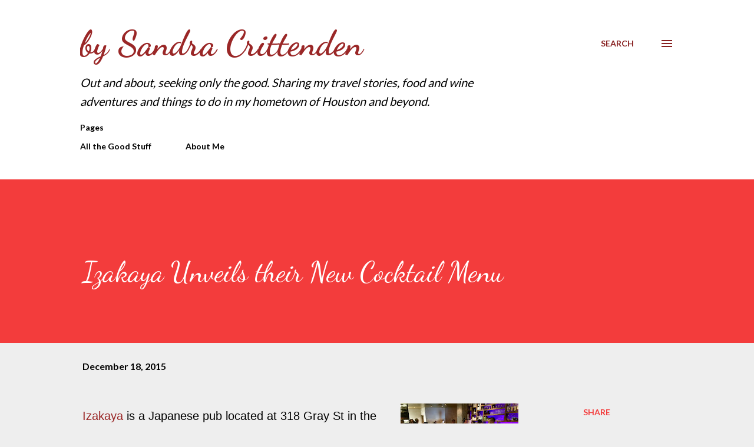

--- FILE ---
content_type: text/html; charset=UTF-8
request_url: http://www.sancrittenden.com/2015/12/izakaya-unveils-their-new-cocktail-menu.html
body_size: 29200
content:
<!DOCTYPE html>
<html dir='ltr' lang='en'>
<head>
<meta content='width=device-width, initial-scale=1' name='viewport'/>
<title>Izakaya Unveils their New Cocktail Menu</title>
<meta content='text/html; charset=UTF-8' http-equiv='Content-Type'/>
<!-- Chrome, Firefox OS and Opera -->
<meta content='#eeeeee' name='theme-color'/>
<!-- Windows Phone -->
<meta content='#eeeeee' name='msapplication-navbutton-color'/>
<meta content='blogger' name='generator'/>
<link href='http://www.sancrittenden.com/favicon.ico' rel='icon' type='image/x-icon'/>
<link href='http://www.sancrittenden.com/2015/12/izakaya-unveils-their-new-cocktail-menu.html' rel='canonical'/>
<link rel="alternate" type="application/atom+xml" title="by Sandra Crittenden - Atom" href="http://www.sancrittenden.com/feeds/posts/default" />
<link rel="alternate" type="application/rss+xml" title="by Sandra Crittenden - RSS" href="http://www.sancrittenden.com/feeds/posts/default?alt=rss" />
<link rel="service.post" type="application/atom+xml" title="by Sandra Crittenden - Atom" href="https://www.blogger.com/feeds/4680649637599892459/posts/default" />

<link rel="alternate" type="application/atom+xml" title="by Sandra Crittenden - Atom" href="http://www.sancrittenden.com/feeds/2886121757004584246/comments/default" />
<!--Can't find substitution for tag [blog.ieCssRetrofitLinks]-->
<link href='https://blogger.googleusercontent.com/img/b/R29vZ2xl/AVvXsEgFftI4LhWlELJ941sVVv-TzWIscXmDQ7t1awB3ihEf30yf7rX1oZyeOJR5CFBkhh2oUv94lHhviergA8W2YVzF50OD_CT4LS4myjrncwdw7CExDdDaHnhL4EIi4UjcY-g3f9et661hCVBJ/s200/IMG_4602.jpg' rel='image_src'/>
<meta content='http://www.sancrittenden.com/2015/12/izakaya-unveils-their-new-cocktail-menu.html' property='og:url'/>
<meta content='Izakaya Unveils their New Cocktail Menu' property='og:title'/>
<meta content='  Izakaya  is a Japanese pub located at 318 Gray St in the Fourth Ward of Midtown Houston. The newest of t he Azuma Group’s restaurants, thi...' property='og:description'/>
<meta content='https://blogger.googleusercontent.com/img/b/R29vZ2xl/AVvXsEgFftI4LhWlELJ941sVVv-TzWIscXmDQ7t1awB3ihEf30yf7rX1oZyeOJR5CFBkhh2oUv94lHhviergA8W2YVzF50OD_CT4LS4myjrncwdw7CExDdDaHnhL4EIi4UjcY-g3f9et661hCVBJ/w1200-h630-p-k-no-nu/IMG_4602.jpg' property='og:image'/>
<style type='text/css'>@font-face{font-family:'Dancing Script';font-style:normal;font-weight:400;font-display:swap;src:url(//fonts.gstatic.com/s/dancingscript/v29/If2RXTr6YS-zF4S-kcSWSVi_szLviuEHiC4Wl-8.woff2)format('woff2');unicode-range:U+0102-0103,U+0110-0111,U+0128-0129,U+0168-0169,U+01A0-01A1,U+01AF-01B0,U+0300-0301,U+0303-0304,U+0308-0309,U+0323,U+0329,U+1EA0-1EF9,U+20AB;}@font-face{font-family:'Dancing Script';font-style:normal;font-weight:400;font-display:swap;src:url(//fonts.gstatic.com/s/dancingscript/v29/If2RXTr6YS-zF4S-kcSWSVi_szLuiuEHiC4Wl-8.woff2)format('woff2');unicode-range:U+0100-02BA,U+02BD-02C5,U+02C7-02CC,U+02CE-02D7,U+02DD-02FF,U+0304,U+0308,U+0329,U+1D00-1DBF,U+1E00-1E9F,U+1EF2-1EFF,U+2020,U+20A0-20AB,U+20AD-20C0,U+2113,U+2C60-2C7F,U+A720-A7FF;}@font-face{font-family:'Dancing Script';font-style:normal;font-weight:400;font-display:swap;src:url(//fonts.gstatic.com/s/dancingscript/v29/If2RXTr6YS-zF4S-kcSWSVi_szLgiuEHiC4W.woff2)format('woff2');unicode-range:U+0000-00FF,U+0131,U+0152-0153,U+02BB-02BC,U+02C6,U+02DA,U+02DC,U+0304,U+0308,U+0329,U+2000-206F,U+20AC,U+2122,U+2191,U+2193,U+2212,U+2215,U+FEFF,U+FFFD;}@font-face{font-family:'Dancing Script';font-style:normal;font-weight:700;font-display:swap;src:url(//fonts.gstatic.com/s/dancingscript/v29/If2RXTr6YS-zF4S-kcSWSVi_szLviuEHiC4Wl-8.woff2)format('woff2');unicode-range:U+0102-0103,U+0110-0111,U+0128-0129,U+0168-0169,U+01A0-01A1,U+01AF-01B0,U+0300-0301,U+0303-0304,U+0308-0309,U+0323,U+0329,U+1EA0-1EF9,U+20AB;}@font-face{font-family:'Dancing Script';font-style:normal;font-weight:700;font-display:swap;src:url(//fonts.gstatic.com/s/dancingscript/v29/If2RXTr6YS-zF4S-kcSWSVi_szLuiuEHiC4Wl-8.woff2)format('woff2');unicode-range:U+0100-02BA,U+02BD-02C5,U+02C7-02CC,U+02CE-02D7,U+02DD-02FF,U+0304,U+0308,U+0329,U+1D00-1DBF,U+1E00-1E9F,U+1EF2-1EFF,U+2020,U+20A0-20AB,U+20AD-20C0,U+2113,U+2C60-2C7F,U+A720-A7FF;}@font-face{font-family:'Dancing Script';font-style:normal;font-weight:700;font-display:swap;src:url(//fonts.gstatic.com/s/dancingscript/v29/If2RXTr6YS-zF4S-kcSWSVi_szLgiuEHiC4W.woff2)format('woff2');unicode-range:U+0000-00FF,U+0131,U+0152-0153,U+02BB-02BC,U+02C6,U+02DA,U+02DC,U+0304,U+0308,U+0329,U+2000-206F,U+20AC,U+2122,U+2191,U+2193,U+2212,U+2215,U+FEFF,U+FFFD;}@font-face{font-family:'EB Garamond';font-style:italic;font-weight:600;font-display:swap;src:url(//fonts.gstatic.com/s/ebgaramond/v32/SlGFmQSNjdsmc35JDF1K5GRwUjcdlttVFm-rI7diR79wU6i1hGFJRvzr2Q.woff2)format('woff2');unicode-range:U+0460-052F,U+1C80-1C8A,U+20B4,U+2DE0-2DFF,U+A640-A69F,U+FE2E-FE2F;}@font-face{font-family:'EB Garamond';font-style:italic;font-weight:600;font-display:swap;src:url(//fonts.gstatic.com/s/ebgaramond/v32/SlGFmQSNjdsmc35JDF1K5GRwUjcdlttVFm-rI7diR795U6i1hGFJRvzr2Q.woff2)format('woff2');unicode-range:U+0301,U+0400-045F,U+0490-0491,U+04B0-04B1,U+2116;}@font-face{font-family:'EB Garamond';font-style:italic;font-weight:600;font-display:swap;src:url(//fonts.gstatic.com/s/ebgaramond/v32/SlGFmQSNjdsmc35JDF1K5GRwUjcdlttVFm-rI7diR79xU6i1hGFJRvzr2Q.woff2)format('woff2');unicode-range:U+1F00-1FFF;}@font-face{font-family:'EB Garamond';font-style:italic;font-weight:600;font-display:swap;src:url(//fonts.gstatic.com/s/ebgaramond/v32/SlGFmQSNjdsmc35JDF1K5GRwUjcdlttVFm-rI7diR79-U6i1hGFJRvzr2Q.woff2)format('woff2');unicode-range:U+0370-0377,U+037A-037F,U+0384-038A,U+038C,U+038E-03A1,U+03A3-03FF;}@font-face{font-family:'EB Garamond';font-style:italic;font-weight:600;font-display:swap;src:url(//fonts.gstatic.com/s/ebgaramond/v32/SlGFmQSNjdsmc35JDF1K5GRwUjcdlttVFm-rI7diR79yU6i1hGFJRvzr2Q.woff2)format('woff2');unicode-range:U+0102-0103,U+0110-0111,U+0128-0129,U+0168-0169,U+01A0-01A1,U+01AF-01B0,U+0300-0301,U+0303-0304,U+0308-0309,U+0323,U+0329,U+1EA0-1EF9,U+20AB;}@font-face{font-family:'EB Garamond';font-style:italic;font-weight:600;font-display:swap;src:url(//fonts.gstatic.com/s/ebgaramond/v32/SlGFmQSNjdsmc35JDF1K5GRwUjcdlttVFm-rI7diR79zU6i1hGFJRvzr2Q.woff2)format('woff2');unicode-range:U+0100-02BA,U+02BD-02C5,U+02C7-02CC,U+02CE-02D7,U+02DD-02FF,U+0304,U+0308,U+0329,U+1D00-1DBF,U+1E00-1E9F,U+1EF2-1EFF,U+2020,U+20A0-20AB,U+20AD-20C0,U+2113,U+2C60-2C7F,U+A720-A7FF;}@font-face{font-family:'EB Garamond';font-style:italic;font-weight:600;font-display:swap;src:url(//fonts.gstatic.com/s/ebgaramond/v32/SlGFmQSNjdsmc35JDF1K5GRwUjcdlttVFm-rI7diR799U6i1hGFJRvw.woff2)format('woff2');unicode-range:U+0000-00FF,U+0131,U+0152-0153,U+02BB-02BC,U+02C6,U+02DA,U+02DC,U+0304,U+0308,U+0329,U+2000-206F,U+20AC,U+2122,U+2191,U+2193,U+2212,U+2215,U+FEFF,U+FFFD;}@font-face{font-family:'Lato';font-style:normal;font-weight:400;font-display:swap;src:url(//fonts.gstatic.com/s/lato/v25/S6uyw4BMUTPHjxAwXiWtFCfQ7A.woff2)format('woff2');unicode-range:U+0100-02BA,U+02BD-02C5,U+02C7-02CC,U+02CE-02D7,U+02DD-02FF,U+0304,U+0308,U+0329,U+1D00-1DBF,U+1E00-1E9F,U+1EF2-1EFF,U+2020,U+20A0-20AB,U+20AD-20C0,U+2113,U+2C60-2C7F,U+A720-A7FF;}@font-face{font-family:'Lato';font-style:normal;font-weight:400;font-display:swap;src:url(//fonts.gstatic.com/s/lato/v25/S6uyw4BMUTPHjx4wXiWtFCc.woff2)format('woff2');unicode-range:U+0000-00FF,U+0131,U+0152-0153,U+02BB-02BC,U+02C6,U+02DA,U+02DC,U+0304,U+0308,U+0329,U+2000-206F,U+20AC,U+2122,U+2191,U+2193,U+2212,U+2215,U+FEFF,U+FFFD;}@font-face{font-family:'Lato';font-style:normal;font-weight:700;font-display:swap;src:url(//fonts.gstatic.com/s/lato/v25/S6u9w4BMUTPHh6UVSwaPGQ3q5d0N7w.woff2)format('woff2');unicode-range:U+0100-02BA,U+02BD-02C5,U+02C7-02CC,U+02CE-02D7,U+02DD-02FF,U+0304,U+0308,U+0329,U+1D00-1DBF,U+1E00-1E9F,U+1EF2-1EFF,U+2020,U+20A0-20AB,U+20AD-20C0,U+2113,U+2C60-2C7F,U+A720-A7FF;}@font-face{font-family:'Lato';font-style:normal;font-weight:700;font-display:swap;src:url(//fonts.gstatic.com/s/lato/v25/S6u9w4BMUTPHh6UVSwiPGQ3q5d0.woff2)format('woff2');unicode-range:U+0000-00FF,U+0131,U+0152-0153,U+02BB-02BC,U+02C6,U+02DA,U+02DC,U+0304,U+0308,U+0329,U+2000-206F,U+20AC,U+2122,U+2191,U+2193,U+2212,U+2215,U+FEFF,U+FFFD;}@font-face{font-family:'Open Sans';font-style:normal;font-weight:600;font-stretch:100%;font-display:swap;src:url(//fonts.gstatic.com/s/opensans/v44/memSYaGs126MiZpBA-UvWbX2vVnXBbObj2OVZyOOSr4dVJWUgsgH1x4taVIUwaEQbjB_mQ.woff2)format('woff2');unicode-range:U+0460-052F,U+1C80-1C8A,U+20B4,U+2DE0-2DFF,U+A640-A69F,U+FE2E-FE2F;}@font-face{font-family:'Open Sans';font-style:normal;font-weight:600;font-stretch:100%;font-display:swap;src:url(//fonts.gstatic.com/s/opensans/v44/memSYaGs126MiZpBA-UvWbX2vVnXBbObj2OVZyOOSr4dVJWUgsgH1x4kaVIUwaEQbjB_mQ.woff2)format('woff2');unicode-range:U+0301,U+0400-045F,U+0490-0491,U+04B0-04B1,U+2116;}@font-face{font-family:'Open Sans';font-style:normal;font-weight:600;font-stretch:100%;font-display:swap;src:url(//fonts.gstatic.com/s/opensans/v44/memSYaGs126MiZpBA-UvWbX2vVnXBbObj2OVZyOOSr4dVJWUgsgH1x4saVIUwaEQbjB_mQ.woff2)format('woff2');unicode-range:U+1F00-1FFF;}@font-face{font-family:'Open Sans';font-style:normal;font-weight:600;font-stretch:100%;font-display:swap;src:url(//fonts.gstatic.com/s/opensans/v44/memSYaGs126MiZpBA-UvWbX2vVnXBbObj2OVZyOOSr4dVJWUgsgH1x4jaVIUwaEQbjB_mQ.woff2)format('woff2');unicode-range:U+0370-0377,U+037A-037F,U+0384-038A,U+038C,U+038E-03A1,U+03A3-03FF;}@font-face{font-family:'Open Sans';font-style:normal;font-weight:600;font-stretch:100%;font-display:swap;src:url(//fonts.gstatic.com/s/opensans/v44/memSYaGs126MiZpBA-UvWbX2vVnXBbObj2OVZyOOSr4dVJWUgsgH1x4iaVIUwaEQbjB_mQ.woff2)format('woff2');unicode-range:U+0307-0308,U+0590-05FF,U+200C-2010,U+20AA,U+25CC,U+FB1D-FB4F;}@font-face{font-family:'Open Sans';font-style:normal;font-weight:600;font-stretch:100%;font-display:swap;src:url(//fonts.gstatic.com/s/opensans/v44/memSYaGs126MiZpBA-UvWbX2vVnXBbObj2OVZyOOSr4dVJWUgsgH1x5caVIUwaEQbjB_mQ.woff2)format('woff2');unicode-range:U+0302-0303,U+0305,U+0307-0308,U+0310,U+0312,U+0315,U+031A,U+0326-0327,U+032C,U+032F-0330,U+0332-0333,U+0338,U+033A,U+0346,U+034D,U+0391-03A1,U+03A3-03A9,U+03B1-03C9,U+03D1,U+03D5-03D6,U+03F0-03F1,U+03F4-03F5,U+2016-2017,U+2034-2038,U+203C,U+2040,U+2043,U+2047,U+2050,U+2057,U+205F,U+2070-2071,U+2074-208E,U+2090-209C,U+20D0-20DC,U+20E1,U+20E5-20EF,U+2100-2112,U+2114-2115,U+2117-2121,U+2123-214F,U+2190,U+2192,U+2194-21AE,U+21B0-21E5,U+21F1-21F2,U+21F4-2211,U+2213-2214,U+2216-22FF,U+2308-230B,U+2310,U+2319,U+231C-2321,U+2336-237A,U+237C,U+2395,U+239B-23B7,U+23D0,U+23DC-23E1,U+2474-2475,U+25AF,U+25B3,U+25B7,U+25BD,U+25C1,U+25CA,U+25CC,U+25FB,U+266D-266F,U+27C0-27FF,U+2900-2AFF,U+2B0E-2B11,U+2B30-2B4C,U+2BFE,U+3030,U+FF5B,U+FF5D,U+1D400-1D7FF,U+1EE00-1EEFF;}@font-face{font-family:'Open Sans';font-style:normal;font-weight:600;font-stretch:100%;font-display:swap;src:url(//fonts.gstatic.com/s/opensans/v44/memSYaGs126MiZpBA-UvWbX2vVnXBbObj2OVZyOOSr4dVJWUgsgH1x5OaVIUwaEQbjB_mQ.woff2)format('woff2');unicode-range:U+0001-000C,U+000E-001F,U+007F-009F,U+20DD-20E0,U+20E2-20E4,U+2150-218F,U+2190,U+2192,U+2194-2199,U+21AF,U+21E6-21F0,U+21F3,U+2218-2219,U+2299,U+22C4-22C6,U+2300-243F,U+2440-244A,U+2460-24FF,U+25A0-27BF,U+2800-28FF,U+2921-2922,U+2981,U+29BF,U+29EB,U+2B00-2BFF,U+4DC0-4DFF,U+FFF9-FFFB,U+10140-1018E,U+10190-1019C,U+101A0,U+101D0-101FD,U+102E0-102FB,U+10E60-10E7E,U+1D2C0-1D2D3,U+1D2E0-1D37F,U+1F000-1F0FF,U+1F100-1F1AD,U+1F1E6-1F1FF,U+1F30D-1F30F,U+1F315,U+1F31C,U+1F31E,U+1F320-1F32C,U+1F336,U+1F378,U+1F37D,U+1F382,U+1F393-1F39F,U+1F3A7-1F3A8,U+1F3AC-1F3AF,U+1F3C2,U+1F3C4-1F3C6,U+1F3CA-1F3CE,U+1F3D4-1F3E0,U+1F3ED,U+1F3F1-1F3F3,U+1F3F5-1F3F7,U+1F408,U+1F415,U+1F41F,U+1F426,U+1F43F,U+1F441-1F442,U+1F444,U+1F446-1F449,U+1F44C-1F44E,U+1F453,U+1F46A,U+1F47D,U+1F4A3,U+1F4B0,U+1F4B3,U+1F4B9,U+1F4BB,U+1F4BF,U+1F4C8-1F4CB,U+1F4D6,U+1F4DA,U+1F4DF,U+1F4E3-1F4E6,U+1F4EA-1F4ED,U+1F4F7,U+1F4F9-1F4FB,U+1F4FD-1F4FE,U+1F503,U+1F507-1F50B,U+1F50D,U+1F512-1F513,U+1F53E-1F54A,U+1F54F-1F5FA,U+1F610,U+1F650-1F67F,U+1F687,U+1F68D,U+1F691,U+1F694,U+1F698,U+1F6AD,U+1F6B2,U+1F6B9-1F6BA,U+1F6BC,U+1F6C6-1F6CF,U+1F6D3-1F6D7,U+1F6E0-1F6EA,U+1F6F0-1F6F3,U+1F6F7-1F6FC,U+1F700-1F7FF,U+1F800-1F80B,U+1F810-1F847,U+1F850-1F859,U+1F860-1F887,U+1F890-1F8AD,U+1F8B0-1F8BB,U+1F8C0-1F8C1,U+1F900-1F90B,U+1F93B,U+1F946,U+1F984,U+1F996,U+1F9E9,U+1FA00-1FA6F,U+1FA70-1FA7C,U+1FA80-1FA89,U+1FA8F-1FAC6,U+1FACE-1FADC,U+1FADF-1FAE9,U+1FAF0-1FAF8,U+1FB00-1FBFF;}@font-face{font-family:'Open Sans';font-style:normal;font-weight:600;font-stretch:100%;font-display:swap;src:url(//fonts.gstatic.com/s/opensans/v44/memSYaGs126MiZpBA-UvWbX2vVnXBbObj2OVZyOOSr4dVJWUgsgH1x4vaVIUwaEQbjB_mQ.woff2)format('woff2');unicode-range:U+0102-0103,U+0110-0111,U+0128-0129,U+0168-0169,U+01A0-01A1,U+01AF-01B0,U+0300-0301,U+0303-0304,U+0308-0309,U+0323,U+0329,U+1EA0-1EF9,U+20AB;}@font-face{font-family:'Open Sans';font-style:normal;font-weight:600;font-stretch:100%;font-display:swap;src:url(//fonts.gstatic.com/s/opensans/v44/memSYaGs126MiZpBA-UvWbX2vVnXBbObj2OVZyOOSr4dVJWUgsgH1x4uaVIUwaEQbjB_mQ.woff2)format('woff2');unicode-range:U+0100-02BA,U+02BD-02C5,U+02C7-02CC,U+02CE-02D7,U+02DD-02FF,U+0304,U+0308,U+0329,U+1D00-1DBF,U+1E00-1E9F,U+1EF2-1EFF,U+2020,U+20A0-20AB,U+20AD-20C0,U+2113,U+2C60-2C7F,U+A720-A7FF;}@font-face{font-family:'Open Sans';font-style:normal;font-weight:600;font-stretch:100%;font-display:swap;src:url(//fonts.gstatic.com/s/opensans/v44/memSYaGs126MiZpBA-UvWbX2vVnXBbObj2OVZyOOSr4dVJWUgsgH1x4gaVIUwaEQbjA.woff2)format('woff2');unicode-range:U+0000-00FF,U+0131,U+0152-0153,U+02BB-02BC,U+02C6,U+02DA,U+02DC,U+0304,U+0308,U+0329,U+2000-206F,U+20AC,U+2122,U+2191,U+2193,U+2212,U+2215,U+FEFF,U+FFFD;}</style>
<style id='page-skin-1' type='text/css'><!--
/*! normalize.css v3.0.1 | MIT License | git.io/normalize */html{font-family:sans-serif;-ms-text-size-adjust:100%;-webkit-text-size-adjust:100%}body{margin:0}article,aside,details,figcaption,figure,footer,header,hgroup,main,nav,section,summary{display:block}audio,canvas,progress,video{display:inline-block;vertical-align:baseline}audio:not([controls]){display:none;height:0}[hidden],template{display:none}a{background:transparent}a:active,a:hover{outline:0}abbr[title]{border-bottom:1px dotted}b,strong{font-weight:bold}dfn{font-style:italic}h1{font-size:2em;margin:.67em 0}mark{background:#ff0;color:#000}small{font-size:80%}sub,sup{font-size:75%;line-height:0;position:relative;vertical-align:baseline}sup{top:-0.5em}sub{bottom:-0.25em}img{border:0}svg:not(:root){overflow:hidden}figure{margin:1em 40px}hr{-moz-box-sizing:content-box;box-sizing:content-box;height:0}pre{overflow:auto}code,kbd,pre,samp{font-family:monospace,monospace;font-size:1em}button,input,optgroup,select,textarea{color:inherit;font:inherit;margin:0}button{overflow:visible}button,select{text-transform:none}button,html input[type="button"],input[type="reset"],input[type="submit"]{-webkit-appearance:button;cursor:pointer}button[disabled],html input[disabled]{cursor:default}button::-moz-focus-inner,input::-moz-focus-inner{border:0;padding:0}input{line-height:normal}input[type="checkbox"],input[type="radio"]{box-sizing:border-box;padding:0}input[type="number"]::-webkit-inner-spin-button,input[type="number"]::-webkit-outer-spin-button{height:auto}input[type="search"]{-webkit-appearance:textfield;-moz-box-sizing:content-box;-webkit-box-sizing:content-box;box-sizing:content-box}input[type="search"]::-webkit-search-cancel-button,input[type="search"]::-webkit-search-decoration{-webkit-appearance:none}fieldset{border:1px solid #c0c0c0;margin:0 2px;padding:.35em .625em .75em}legend{border:0;padding:0}textarea{overflow:auto}optgroup{font-weight:bold}table{border-collapse:collapse;border-spacing:0}td,th{padding:0}
body{
overflow-wrap:break-word;
word-break:break-word;
word-wrap:break-word
}
.hidden{
display:none
}
.invisible{
visibility:hidden
}
.container::after,.float-container::after{
clear:both;
content:"";
display:table
}
.clearboth{
clear:both
}
#comments .comment .comment-actions,.subscribe-popup .FollowByEmail .follow-by-email-submit,.widget.Profile .profile-link{
background:0 0;
border:0;
box-shadow:none;
color:#9a2727;
cursor:pointer;
font-size:14px;
font-weight:700;
outline:0;
text-decoration:none;
text-transform:uppercase;
width:auto
}
.dim-overlay{
background-color:rgba(0,0,0,.54);
height:100vh;
left:0;
position:fixed;
top:0;
width:100%
}
#sharing-dim-overlay{
background-color:transparent
}
input::-ms-clear{
display:none
}
.blogger-logo,.svg-icon-24.blogger-logo{
fill:#ff9800;
opacity:1
}
.loading-spinner-large{
-webkit-animation:mspin-rotate 1.568s infinite linear;
animation:mspin-rotate 1.568s infinite linear;
height:48px;
overflow:hidden;
position:absolute;
width:48px;
z-index:200
}
.loading-spinner-large>div{
-webkit-animation:mspin-revrot 5332ms infinite steps(4);
animation:mspin-revrot 5332ms infinite steps(4)
}
.loading-spinner-large>div>div{
-webkit-animation:mspin-singlecolor-large-film 1333ms infinite steps(81);
animation:mspin-singlecolor-large-film 1333ms infinite steps(81);
background-size:100%;
height:48px;
width:3888px
}
.mspin-black-large>div>div,.mspin-grey_54-large>div>div{
background-image:url(https://www.blogblog.com/indie/mspin_black_large.svg)
}
.mspin-white-large>div>div{
background-image:url(https://www.blogblog.com/indie/mspin_white_large.svg)
}
.mspin-grey_54-large{
opacity:.54
}
@-webkit-keyframes mspin-singlecolor-large-film{
from{
-webkit-transform:translateX(0);
transform:translateX(0)
}
to{
-webkit-transform:translateX(-3888px);
transform:translateX(-3888px)
}
}
@keyframes mspin-singlecolor-large-film{
from{
-webkit-transform:translateX(0);
transform:translateX(0)
}
to{
-webkit-transform:translateX(-3888px);
transform:translateX(-3888px)
}
}
@-webkit-keyframes mspin-rotate{
from{
-webkit-transform:rotate(0);
transform:rotate(0)
}
to{
-webkit-transform:rotate(360deg);
transform:rotate(360deg)
}
}
@keyframes mspin-rotate{
from{
-webkit-transform:rotate(0);
transform:rotate(0)
}
to{
-webkit-transform:rotate(360deg);
transform:rotate(360deg)
}
}
@-webkit-keyframes mspin-revrot{
from{
-webkit-transform:rotate(0);
transform:rotate(0)
}
to{
-webkit-transform:rotate(-360deg);
transform:rotate(-360deg)
}
}
@keyframes mspin-revrot{
from{
-webkit-transform:rotate(0);
transform:rotate(0)
}
to{
-webkit-transform:rotate(-360deg);
transform:rotate(-360deg)
}
}
.skip-navigation{
background-color:#fff;
box-sizing:border-box;
color:#000;
display:block;
height:0;
left:0;
line-height:50px;
overflow:hidden;
padding-top:0;
position:fixed;
text-align:center;
top:0;
-webkit-transition:box-shadow .3s,height .3s,padding-top .3s;
transition:box-shadow .3s,height .3s,padding-top .3s;
width:100%;
z-index:900
}
.skip-navigation:focus{
box-shadow:0 4px 5px 0 rgba(0,0,0,.14),0 1px 10px 0 rgba(0,0,0,.12),0 2px 4px -1px rgba(0,0,0,.2);
height:50px
}
#main{
outline:0
}
.main-heading{
position:absolute;
clip:rect(1px,1px,1px,1px);
padding:0;
border:0;
height:1px;
width:1px;
overflow:hidden
}
.Attribution{
margin-top:1em;
text-align:center
}
.Attribution .blogger img,.Attribution .blogger svg{
vertical-align:bottom
}
.Attribution .blogger img{
margin-right:.5em
}
.Attribution div{
line-height:24px;
margin-top:.5em
}
.Attribution .copyright,.Attribution .image-attribution{
font-size:.7em;
margin-top:1.5em
}
.BLOG_mobile_video_class{
display:none
}
.bg-photo{
background-attachment:scroll!important
}
body .CSS_LIGHTBOX{
z-index:900
}
.extendable .show-less,.extendable .show-more{
border-color:#9a2727;
color:#9a2727;
margin-top:8px
}
.extendable .show-less.hidden,.extendable .show-more.hidden{
display:none
}
.inline-ad{
display:none;
max-width:100%;
overflow:hidden
}
.adsbygoogle{
display:block
}
#cookieChoiceInfo{
bottom:0;
top:auto
}
iframe.b-hbp-video{
border:0
}
.post-body img{
max-width:100%
}
.post-body iframe{
max-width:100%
}
.post-body a[imageanchor="1"]{
display:inline-block
}
.byline{
margin-right:1em
}
.byline:last-child{
margin-right:0
}
.link-copied-dialog{
max-width:520px;
outline:0
}
.link-copied-dialog .modal-dialog-buttons{
margin-top:8px
}
.link-copied-dialog .goog-buttonset-default{
background:0 0;
border:0
}
.link-copied-dialog .goog-buttonset-default:focus{
outline:0
}
.paging-control-container{
margin-bottom:16px
}
.paging-control-container .paging-control{
display:inline-block
}
.paging-control-container .comment-range-text::after,.paging-control-container .paging-control{
color:#9a2727
}
.paging-control-container .comment-range-text,.paging-control-container .paging-control{
margin-right:8px
}
.paging-control-container .comment-range-text::after,.paging-control-container .paging-control::after{
content:"\b7";
cursor:default;
padding-left:8px;
pointer-events:none
}
.paging-control-container .comment-range-text:last-child::after,.paging-control-container .paging-control:last-child::after{
content:none
}
.byline.reactions iframe{
height:20px
}
.b-notification{
color:#000;
background-color:#fff;
border-bottom:solid 1px #000;
box-sizing:border-box;
padding:16px 32px;
text-align:center
}
.b-notification.visible{
-webkit-transition:margin-top .3s cubic-bezier(.4,0,.2,1);
transition:margin-top .3s cubic-bezier(.4,0,.2,1)
}
.b-notification.invisible{
position:absolute
}
.b-notification-close{
position:absolute;
right:8px;
top:8px
}
.no-posts-message{
line-height:40px;
text-align:center
}
@media screen and (max-width:968px){
body.item-view .post-body a[imageanchor="1"][style*="float: left;"],body.item-view .post-body a[imageanchor="1"][style*="float: right;"]{
float:none!important;
clear:none!important
}
body.item-view .post-body a[imageanchor="1"] img{
display:block;
height:auto;
margin:0 auto
}
body.item-view .post-body>.separator:first-child>a[imageanchor="1"]:first-child{
margin-top:20px
}
.post-body a[imageanchor]{
display:block
}
body.item-view .post-body a[imageanchor="1"]{
margin-left:0!important;
margin-right:0!important
}
body.item-view .post-body a[imageanchor="1"]+a[imageanchor="1"]{
margin-top:16px
}
}
.item-control{
display:none
}
#comments{
border-top:1px dashed rgba(0,0,0,.54);
margin-top:20px;
padding:20px
}
#comments .comment-thread ol{
margin:0;
padding-left:0;
padding-left:0
}
#comments .comment .comment-replybox-single,#comments .comment-thread .comment-replies{
margin-left:60px
}
#comments .comment-thread .thread-count{
display:none
}
#comments .comment{
list-style-type:none;
padding:0 0 30px;
position:relative
}
#comments .comment .comment{
padding-bottom:8px
}
.comment .avatar-image-container{
position:absolute
}
.comment .avatar-image-container img{
border-radius:50%
}
.avatar-image-container svg,.comment .avatar-image-container .avatar-icon{
border-radius:50%;
border:solid 1px #f33c3c;
box-sizing:border-box;
fill:#f33c3c;
height:35px;
margin:0;
padding:7px;
width:35px
}
.comment .comment-block{
margin-top:10px;
margin-left:60px;
padding-bottom:0
}
#comments .comment-author-header-wrapper{
margin-left:40px
}
#comments .comment .thread-expanded .comment-block{
padding-bottom:20px
}
#comments .comment .comment-header .user,#comments .comment .comment-header .user a{
color:#000000;
font-style:normal;
font-weight:700
}
#comments .comment .comment-actions{
bottom:0;
margin-bottom:15px;
position:absolute
}
#comments .comment .comment-actions>*{
margin-right:8px
}
#comments .comment .comment-header .datetime{
bottom:0;
color:#000000;
display:inline-block;
font-size:13px;
font-style:italic;
margin-left:8px
}
#comments .comment .comment-footer .comment-timestamp a,#comments .comment .comment-header .datetime a{
color:#000000
}
#comments .comment .comment-content,.comment .comment-body{
margin-top:12px;
word-break:break-word
}
.comment-body{
margin-bottom:12px
}
#comments.embed[data-num-comments="0"]{
border:0;
margin-top:0;
padding-top:0
}
#comments.embed[data-num-comments="0"] #comment-post-message,#comments.embed[data-num-comments="0"] div.comment-form>p,#comments.embed[data-num-comments="0"] p.comment-footer{
display:none
}
#comment-editor-src{
display:none
}
.comments .comments-content .loadmore.loaded{
max-height:0;
opacity:0;
overflow:hidden
}
.extendable .remaining-items{
height:0;
overflow:hidden;
-webkit-transition:height .3s cubic-bezier(.4,0,.2,1);
transition:height .3s cubic-bezier(.4,0,.2,1)
}
.extendable .remaining-items.expanded{
height:auto
}
.svg-icon-24,.svg-icon-24-button{
cursor:pointer;
height:24px;
width:24px;
min-width:24px
}
.touch-icon{
margin:-12px;
padding:12px
}
.touch-icon:active,.touch-icon:focus{
background-color:rgba(153,153,153,.4);
border-radius:50%
}
svg:not(:root).touch-icon{
overflow:visible
}
html[dir=rtl] .rtl-reversible-icon{
-webkit-transform:scaleX(-1);
-ms-transform:scaleX(-1);
transform:scaleX(-1)
}
.svg-icon-24-button,.touch-icon-button{
background:0 0;
border:0;
margin:0;
outline:0;
padding:0
}
.touch-icon-button .touch-icon:active,.touch-icon-button .touch-icon:focus{
background-color:transparent
}
.touch-icon-button:active .touch-icon,.touch-icon-button:focus .touch-icon{
background-color:rgba(153,153,153,.4);
border-radius:50%
}
.Profile .default-avatar-wrapper .avatar-icon{
border-radius:50%;
border:solid 1px #000000;
box-sizing:border-box;
fill:#000000;
margin:0
}
.Profile .individual .default-avatar-wrapper .avatar-icon{
padding:25px
}
.Profile .individual .avatar-icon,.Profile .individual .profile-img{
height:120px;
width:120px
}
.Profile .team .default-avatar-wrapper .avatar-icon{
padding:8px
}
.Profile .team .avatar-icon,.Profile .team .default-avatar-wrapper,.Profile .team .profile-img{
height:40px;
width:40px
}
.snippet-container{
margin:0;
position:relative;
overflow:hidden
}
.snippet-fade{
bottom:0;
box-sizing:border-box;
position:absolute;
width:96px
}
.snippet-fade{
right:0
}
.snippet-fade:after{
content:"\2026"
}
.snippet-fade:after{
float:right
}
.post-bottom{
-webkit-box-align:center;
-webkit-align-items:center;
-ms-flex-align:center;
align-items:center;
display:-webkit-box;
display:-webkit-flex;
display:-ms-flexbox;
display:flex;
-webkit-flex-wrap:wrap;
-ms-flex-wrap:wrap;
flex-wrap:wrap
}
.post-footer{
-webkit-box-flex:1;
-webkit-flex:1 1 auto;
-ms-flex:1 1 auto;
flex:1 1 auto;
-webkit-flex-wrap:wrap;
-ms-flex-wrap:wrap;
flex-wrap:wrap;
-webkit-box-ordinal-group:2;
-webkit-order:1;
-ms-flex-order:1;
order:1
}
.post-footer>*{
-webkit-box-flex:0;
-webkit-flex:0 1 auto;
-ms-flex:0 1 auto;
flex:0 1 auto
}
.post-footer .byline:last-child{
margin-right:1em
}
.jump-link{
-webkit-box-flex:0;
-webkit-flex:0 0 auto;
-ms-flex:0 0 auto;
flex:0 0 auto;
-webkit-box-ordinal-group:3;
-webkit-order:2;
-ms-flex-order:2;
order:2
}
.centered-top-container.sticky{
left:0;
position:fixed;
right:0;
top:0;
width:auto;
z-index:8;
-webkit-transition-property:opacity,-webkit-transform;
transition-property:opacity,-webkit-transform;
transition-property:transform,opacity;
transition-property:transform,opacity,-webkit-transform;
-webkit-transition-duration:.2s;
transition-duration:.2s;
-webkit-transition-timing-function:cubic-bezier(.4,0,.2,1);
transition-timing-function:cubic-bezier(.4,0,.2,1)
}
.centered-top-placeholder{
display:none
}
.collapsed-header .centered-top-placeholder{
display:block
}
.centered-top-container .Header .replaced h1,.centered-top-placeholder .Header .replaced h1{
display:none
}
.centered-top-container.sticky .Header .replaced h1{
display:block
}
.centered-top-container.sticky .Header .header-widget{
background:0 0
}
.centered-top-container.sticky .Header .header-image-wrapper{
display:none
}
.centered-top-container img,.centered-top-placeholder img{
max-width:100%
}
.collapsible{
-webkit-transition:height .3s cubic-bezier(.4,0,.2,1);
transition:height .3s cubic-bezier(.4,0,.2,1)
}
.collapsible,.collapsible>summary{
display:block;
overflow:hidden
}
.collapsible>:not(summary){
display:none
}
.collapsible[open]>:not(summary){
display:block
}
.collapsible:focus,.collapsible>summary:focus{
outline:0
}
.collapsible>summary{
cursor:pointer;
display:block;
padding:0
}
.collapsible:focus>summary,.collapsible>summary:focus{
background-color:transparent
}
.collapsible>summary::-webkit-details-marker{
display:none
}
.collapsible-title{
-webkit-box-align:center;
-webkit-align-items:center;
-ms-flex-align:center;
align-items:center;
display:-webkit-box;
display:-webkit-flex;
display:-ms-flexbox;
display:flex
}
.collapsible-title .title{
-webkit-box-flex:1;
-webkit-flex:1 1 auto;
-ms-flex:1 1 auto;
flex:1 1 auto;
-webkit-box-ordinal-group:1;
-webkit-order:0;
-ms-flex-order:0;
order:0;
overflow:hidden;
text-overflow:ellipsis;
white-space:nowrap
}
.collapsible-title .chevron-down,.collapsible[open] .collapsible-title .chevron-up{
display:block
}
.collapsible-title .chevron-up,.collapsible[open] .collapsible-title .chevron-down{
display:none
}
.overflowable-container{
max-height:48px;
overflow:hidden;
position:relative
}
.overflow-button{
cursor:pointer
}
#overflowable-dim-overlay{
background:0 0
}
.overflow-popup{
box-shadow:0 2px 2px 0 rgba(0,0,0,.14),0 3px 1px -2px rgba(0,0,0,.2),0 1px 5px 0 rgba(0,0,0,.12);
background-color:#eeeeee;
left:0;
max-width:calc(100% - 32px);
position:absolute;
top:0;
visibility:hidden;
z-index:101
}
.overflow-popup ul{
list-style:none
}
.overflow-popup .tabs li,.overflow-popup li{
display:block;
height:auto
}
.overflow-popup .tabs li{
padding-left:0;
padding-right:0
}
.overflow-button.hidden,.overflow-popup .tabs li.hidden,.overflow-popup li.hidden{
display:none
}
.ripple{
position:relative
}
.ripple>*{
z-index:1
}
.splash-wrapper{
bottom:0;
left:0;
overflow:hidden;
pointer-events:none;
position:absolute;
right:0;
top:0;
z-index:0
}
.splash{
background:#ccc;
border-radius:100%;
display:block;
opacity:.6;
position:absolute;
-webkit-transform:scale(0);
-ms-transform:scale(0);
transform:scale(0)
}
.splash.animate{
-webkit-animation:ripple-effect .4s linear;
animation:ripple-effect .4s linear
}
@-webkit-keyframes ripple-effect{
100%{
opacity:0;
-webkit-transform:scale(2.5);
transform:scale(2.5)
}
}
@keyframes ripple-effect{
100%{
opacity:0;
-webkit-transform:scale(2.5);
transform:scale(2.5)
}
}
.search{
display:-webkit-box;
display:-webkit-flex;
display:-ms-flexbox;
display:flex;
line-height:24px;
width:24px
}
.search.focused{
width:100%
}
.search.focused .section{
width:100%
}
.search form{
z-index:101
}
.search h3{
display:none
}
.search form{
display:-webkit-box;
display:-webkit-flex;
display:-ms-flexbox;
display:flex;
-webkit-box-flex:1;
-webkit-flex:1 0 0;
-ms-flex:1 0 0px;
flex:1 0 0;
border-bottom:solid 1px transparent;
padding-bottom:8px
}
.search form>*{
display:none
}
.search.focused form>*{
display:block
}
.search .search-input label{
display:none
}
.centered-top-placeholder.cloned .search form{
z-index:30
}
.search.focused form{
border-color:#000000;
position:relative;
width:auto
}
.collapsed-header .centered-top-container .search.focused form{
border-bottom-color:transparent
}
.search-expand{
-webkit-box-flex:0;
-webkit-flex:0 0 auto;
-ms-flex:0 0 auto;
flex:0 0 auto
}
.search-expand-text{
display:none
}
.search-close{
display:inline;
vertical-align:middle
}
.search-input{
-webkit-box-flex:1;
-webkit-flex:1 0 1px;
-ms-flex:1 0 1px;
flex:1 0 1px
}
.search-input input{
background:0 0;
border:0;
box-sizing:border-box;
color:#000000;
display:inline-block;
outline:0;
width:calc(100% - 48px)
}
.search-input input.no-cursor{
color:transparent;
text-shadow:0 0 0 #000000
}
.collapsed-header .centered-top-container .search-action,.collapsed-header .centered-top-container .search-input input{
color:#000000
}
.collapsed-header .centered-top-container .search-input input.no-cursor{
color:transparent;
text-shadow:0 0 0 #000000
}
.collapsed-header .centered-top-container .search-input input.no-cursor:focus,.search-input input.no-cursor:focus{
outline:0
}
.search-focused>*{
visibility:hidden
}
.search-focused .search,.search-focused .search-icon{
visibility:visible
}
.search.focused .search-action{
display:block
}
.search.focused .search-action:disabled{
opacity:.3
}
.sidebar-container{
background-color:#f7f7f7;
max-width:320px;
overflow-y:auto;
-webkit-transition-property:-webkit-transform;
transition-property:-webkit-transform;
transition-property:transform;
transition-property:transform,-webkit-transform;
-webkit-transition-duration:.3s;
transition-duration:.3s;
-webkit-transition-timing-function:cubic-bezier(0,0,.2,1);
transition-timing-function:cubic-bezier(0,0,.2,1);
width:320px;
z-index:101;
-webkit-overflow-scrolling:touch
}
.sidebar-container .navigation{
line-height:0;
padding:16px
}
.sidebar-container .sidebar-back{
cursor:pointer
}
.sidebar-container .widget{
background:0 0;
margin:0 16px;
padding:16px 0
}
.sidebar-container .widget .title{
color:#000000;
margin:0
}
.sidebar-container .widget ul{
list-style:none;
margin:0;
padding:0
}
.sidebar-container .widget ul ul{
margin-left:1em
}
.sidebar-container .widget li{
font-size:16px;
line-height:normal
}
.sidebar-container .widget+.widget{
border-top:1px dashed #000000
}
.BlogArchive li{
margin:16px 0
}
.BlogArchive li:last-child{
margin-bottom:0
}
.Label li a{
display:inline-block
}
.BlogArchive .post-count,.Label .label-count{
float:right;
margin-left:.25em
}
.BlogArchive .post-count::before,.Label .label-count::before{
content:"("
}
.BlogArchive .post-count::after,.Label .label-count::after{
content:")"
}
.widget.Translate .skiptranslate>div{
display:block!important
}
.widget.Profile .profile-link{
display:-webkit-box;
display:-webkit-flex;
display:-ms-flexbox;
display:flex
}
.widget.Profile .team-member .default-avatar-wrapper,.widget.Profile .team-member .profile-img{
-webkit-box-flex:0;
-webkit-flex:0 0 auto;
-ms-flex:0 0 auto;
flex:0 0 auto;
margin-right:1em
}
.widget.Profile .individual .profile-link{
-webkit-box-orient:vertical;
-webkit-box-direction:normal;
-webkit-flex-direction:column;
-ms-flex-direction:column;
flex-direction:column
}
.widget.Profile .team .profile-link .profile-name{
-webkit-align-self:center;
-ms-flex-item-align:center;
align-self:center;
display:block;
-webkit-box-flex:1;
-webkit-flex:1 1 auto;
-ms-flex:1 1 auto;
flex:1 1 auto
}
.dim-overlay{
background-color:rgba(0,0,0,.54);
z-index:100
}
body.sidebar-visible{
overflow-y:hidden
}
@media screen and (max-width:1619px){
.sidebar-container{
bottom:0;
position:fixed;
top:0;
left:auto;
right:0
}
.sidebar-container.sidebar-invisible{
-webkit-transition-timing-function:cubic-bezier(.4,0,.6,1);
transition-timing-function:cubic-bezier(.4,0,.6,1);
-webkit-transform:translateX(320px);
-ms-transform:translateX(320px);
transform:translateX(320px)
}
}
.dialog{
box-shadow:0 2px 2px 0 rgba(0,0,0,.14),0 3px 1px -2px rgba(0,0,0,.2),0 1px 5px 0 rgba(0,0,0,.12);
background:#eeeeee;
box-sizing:border-box;
color:#000000;
padding:30px;
position:fixed;
text-align:center;
width:calc(100% - 24px);
z-index:101
}
.dialog input[type=email],.dialog input[type=text]{
background-color:transparent;
border:0;
border-bottom:solid 1px rgba(0,0,0,.12);
color:#000000;
display:block;
font-family:Lato, sans-serif;
font-size:16px;
line-height:24px;
margin:auto;
padding-bottom:7px;
outline:0;
text-align:center;
width:100%
}
.dialog input[type=email]::-webkit-input-placeholder,.dialog input[type=text]::-webkit-input-placeholder{
color:#000000
}
.dialog input[type=email]::-moz-placeholder,.dialog input[type=text]::-moz-placeholder{
color:#000000
}
.dialog input[type=email]:-ms-input-placeholder,.dialog input[type=text]:-ms-input-placeholder{
color:#000000
}
.dialog input[type=email]::-ms-input-placeholder,.dialog input[type=text]::-ms-input-placeholder{
color:#000000
}
.dialog input[type=email]::placeholder,.dialog input[type=text]::placeholder{
color:#000000
}
.dialog input[type=email]:focus,.dialog input[type=text]:focus{
border-bottom:solid 2px #9a2727;
padding-bottom:6px
}
.dialog input.no-cursor{
color:transparent;
text-shadow:0 0 0 #000000
}
.dialog input.no-cursor:focus{
outline:0
}
.dialog input.no-cursor:focus{
outline:0
}
.dialog input[type=submit]{
font-family:Lato, sans-serif
}
.dialog .goog-buttonset-default{
color:#9a2727
}
.subscribe-popup{
max-width:364px
}
.subscribe-popup h3{
color:#ffffff;
font-size:1.8em;
margin-top:0
}
.subscribe-popup .FollowByEmail h3{
display:none
}
.subscribe-popup .FollowByEmail .follow-by-email-submit{
color:#9a2727;
display:inline-block;
margin:0 auto;
margin-top:24px;
width:auto;
white-space:normal
}
.subscribe-popup .FollowByEmail .follow-by-email-submit:disabled{
cursor:default;
opacity:.3
}
@media (max-width:800px){
.blog-name div.widget.Subscribe{
margin-bottom:16px
}
body.item-view .blog-name div.widget.Subscribe{
margin:8px auto 16px auto;
width:100%
}
}
body#layout .bg-photo,body#layout .bg-photo-overlay{
display:none
}
body#layout .page_body{
padding:0;
position:relative;
top:0
}
body#layout .page{
display:inline-block;
left:inherit;
position:relative;
vertical-align:top;
width:540px
}
body#layout .centered{
max-width:954px
}
body#layout .navigation{
display:none
}
body#layout .sidebar-container{
display:inline-block;
width:40%
}
body#layout .hamburger-menu,body#layout .search{
display:none
}
.widget.Sharing .sharing-button{
display:none
}
.widget.Sharing .sharing-buttons li{
padding:0
}
.widget.Sharing .sharing-buttons li span{
display:none
}
.post-share-buttons{
position:relative
}
.centered-bottom .share-buttons .svg-icon-24,.share-buttons .svg-icon-24{
fill:#f33f3f
}
.sharing-open.touch-icon-button:active .touch-icon,.sharing-open.touch-icon-button:focus .touch-icon{
background-color:transparent
}
.share-buttons{
background-color:#ffffff;
border-radius:2px;
box-shadow:0 2px 2px 0 rgba(0,0,0,.14),0 3px 1px -2px rgba(0,0,0,.2),0 1px 5px 0 rgba(0,0,0,.12);
color:#f33f3f;
list-style:none;
margin:0;
padding:8px 0;
position:absolute;
top:-11px;
min-width:200px;
z-index:101
}
.share-buttons.hidden{
display:none
}
.sharing-button{
background:0 0;
border:0;
margin:0;
outline:0;
padding:0;
cursor:pointer
}
.share-buttons li{
margin:0;
height:48px
}
.share-buttons li:last-child{
margin-bottom:0
}
.share-buttons li .sharing-platform-button{
box-sizing:border-box;
cursor:pointer;
display:block;
height:100%;
margin-bottom:0;
padding:0 16px;
position:relative;
width:100%
}
.share-buttons li .sharing-platform-button:focus,.share-buttons li .sharing-platform-button:hover{
background-color:rgba(128,128,128,.1);
outline:0
}
.share-buttons li svg[class*=" sharing-"],.share-buttons li svg[class^=sharing-]{
position:absolute;
top:10px
}
.share-buttons li span.sharing-platform-button{
position:relative;
top:0
}
.share-buttons li .platform-sharing-text{
display:block;
font-size:16px;
line-height:48px;
white-space:nowrap
}
.share-buttons li .platform-sharing-text{
margin-left:56px
}
.flat-button{
cursor:pointer;
display:inline-block;
font-weight:700;
text-transform:uppercase;
border-radius:2px;
padding:8px;
margin:-8px
}
.flat-icon-button{
background:0 0;
border:0;
margin:0;
outline:0;
padding:0;
margin:-12px;
padding:12px;
cursor:pointer;
box-sizing:content-box;
display:inline-block;
line-height:0
}
.flat-icon-button,.flat-icon-button .splash-wrapper{
border-radius:50%
}
.flat-icon-button .splash.animate{
-webkit-animation-duration:.3s;
animation-duration:.3s
}
h1,h2,h3,h4,h5,h6{
margin:0
}
.post-body h1,.post-body h2,.post-body h3,.post-body h4,.post-body h5,.post-body h6{
margin:1em 0
}
.action-link,a{
color:#9a2727;
cursor:pointer;
text-decoration:none
}
.action-link:visited,a:visited{
color:#9a2727
}
.action-link:hover,a:hover{
color:#9a2727
}
body{
background-color:#eeeeee;
color:#000000;
font:400 20px Lato, sans-serif;
margin:0 auto
}
.unused{
background:#eeeeee url(none) repeat-x scroll bottom center
}
.dim-overlay{
z-index:100
}
.all-container{
min-height:100vh;
display:-webkit-box;
display:-webkit-flex;
display:-ms-flexbox;
display:flex;
-webkit-box-orient:vertical;
-webkit-box-direction:normal;
-webkit-flex-direction:column;
-ms-flex-direction:column;
flex-direction:column
}
body.sidebar-visible .all-container{
overflow-y:scroll
}
.page{
max-width:1280px;
width:100%
}
.Blog{
padding:0;
padding-left:136px
}
.main_content_container{
-webkit-box-flex:0;
-webkit-flex:0 0 auto;
-ms-flex:0 0 auto;
flex:0 0 auto;
margin:0 auto;
max-width:1600px;
width:100%
}
.centered-top-container{
-webkit-box-flex:0;
-webkit-flex:0 0 auto;
-ms-flex:0 0 auto;
flex:0 0 auto
}
.centered-top,.centered-top-placeholder{
box-sizing:border-box;
width:100%
}
.centered-top{
box-sizing:border-box;
margin:0 auto;
max-width:1280px;
padding:44px 136px 32px 136px;
width:100%
}
.centered-top h3{
color:#000000;
font:700 14px Lato, sans-serif
}
.centered{
width:100%
}
.centered-top-firstline{
display:-webkit-box;
display:-webkit-flex;
display:-ms-flexbox;
display:flex;
position:relative;
width:100%
}
.main_header_elements{
display:-webkit-box;
display:-webkit-flex;
display:-ms-flexbox;
display:flex;
-webkit-box-flex:0;
-webkit-flex:0 1 auto;
-ms-flex:0 1 auto;
flex:0 1 auto;
-webkit-box-ordinal-group:2;
-webkit-order:1;
-ms-flex-order:1;
order:1;
overflow-x:hidden;
width:100%
}
html[dir=rtl] .main_header_elements{
-webkit-box-ordinal-group:3;
-webkit-order:2;
-ms-flex-order:2;
order:2
}
body.search-view .centered-top.search-focused .blog-name{
display:none
}
.widget.Header img{
max-width:100%
}
.blog-name{
-webkit-box-flex:1;
-webkit-flex:1 1 auto;
-ms-flex:1 1 auto;
flex:1 1 auto;
min-width:0;
-webkit-box-ordinal-group:2;
-webkit-order:1;
-ms-flex-order:1;
order:1;
-webkit-transition:opacity .2s cubic-bezier(.4,0,.2,1);
transition:opacity .2s cubic-bezier(.4,0,.2,1)
}
.subscribe-section-container{
-webkit-box-flex:0;
-webkit-flex:0 0 auto;
-ms-flex:0 0 auto;
flex:0 0 auto;
-webkit-box-ordinal-group:3;
-webkit-order:2;
-ms-flex-order:2;
order:2
}
.search{
-webkit-box-flex:0;
-webkit-flex:0 0 auto;
-ms-flex:0 0 auto;
flex:0 0 auto;
-webkit-box-ordinal-group:4;
-webkit-order:3;
-ms-flex-order:3;
order:3;
line-height:60px
}
.search svg{
margin-bottom:18px;
margin-top:18px;
padding-bottom:0;
padding-top:0
}
.search,.search.focused{
display:block;
width:auto
}
.search .section{
opacity:0;
position:absolute;
right:0;
top:0;
-webkit-transition:opacity .2s cubic-bezier(.4,0,.2,1);
transition:opacity .2s cubic-bezier(.4,0,.2,1)
}
.search-expand{
background:0 0;
border:0;
margin:0;
outline:0;
padding:0;
display:block
}
.search.focused .search-expand{
visibility:hidden
}
.hamburger-menu{
float:right;
height:60px
}
.search-expand,.subscribe-section-container{
margin-left:44px
}
.hamburger-section{
-webkit-box-flex:1;
-webkit-flex:1 0 auto;
-ms-flex:1 0 auto;
flex:1 0 auto;
margin-left:44px;
-webkit-box-ordinal-group:3;
-webkit-order:2;
-ms-flex-order:2;
order:2
}
html[dir=rtl] .hamburger-section{
-webkit-box-ordinal-group:2;
-webkit-order:1;
-ms-flex-order:1;
order:1
}
.search-expand-icon{
display:none
}
.search-expand-text{
display:block
}
.search-input{
width:100%
}
.search-focused .hamburger-section{
visibility:visible
}
.centered-top-secondline .PageList ul{
margin:0;
max-height:288px;
overflow-y:hidden
}
.centered-top-secondline .PageList li{
margin-right:30px
}
.centered-top-secondline .PageList li:first-child a{
padding-left:0
}
.centered-top-secondline .PageList .overflow-popup ul{
overflow-y:auto
}
.centered-top-secondline .PageList .overflow-popup li{
display:block
}
.centered-top-secondline .PageList .overflow-popup li.hidden{
display:none
}
.overflowable-contents li{
display:inline-block;
height:48px
}
.sticky .blog-name{
overflow:hidden
}
.sticky .blog-name .widget.Header h1{
overflow:hidden;
text-overflow:ellipsis;
white-space:nowrap
}
.sticky .blog-name .widget.Header p,.sticky .centered-top-secondline{
display:none
}
.centered-top-container,.centered-top-placeholder{
background:#ffffff none repeat scroll top left
}
.centered-top .svg-icon-24{
fill:#882121
}
.blog-name h1,.blog-name h1 a{
color:#9a2727;
font:normal bold 60px Dancing Script, cursive;
line-height:60px;
text-transform:uppercase
}
.widget.Header .header-widget p{
font:normal 400 20px Lato, sans-serif;
font-style:italic;
color:#000000;
line-height:1.6;
max-width:676px
}
.centered-top .flat-button{
color:#882121;
cursor:pointer;
font:700 14px Lato, sans-serif;
line-height:60px;
text-transform:uppercase;
-webkit-transition:opacity .2s cubic-bezier(.4,0,.2,1);
transition:opacity .2s cubic-bezier(.4,0,.2,1)
}
.subscribe-button{
background:0 0;
border:0;
margin:0;
outline:0;
padding:0;
display:block
}
html[dir=ltr] .search form{
margin-right:12px
}
.search.focused .section{
opacity:1;
margin-right:36px;
width:calc(100% - 36px)
}
.search input{
border:0;
color:#000000;
font:700 16px Lato, sans-serif;
line-height:60px;
outline:0;
width:100%
}
.search form{
padding-bottom:0
}
.search input[type=submit]{
display:none
}
.search input::-webkit-input-placeholder{
text-transform:uppercase
}
.search input::-moz-placeholder{
text-transform:uppercase
}
.search input:-ms-input-placeholder{
text-transform:uppercase
}
.search input::-ms-input-placeholder{
text-transform:uppercase
}
.search input::placeholder{
text-transform:uppercase
}
.centered-top-secondline .dim-overlay,.search .dim-overlay{
background:0 0
}
.centered-top-secondline .PageList .overflow-button a,.centered-top-secondline .PageList li a{
color:#000000;
font:700 14px Lato, sans-serif;
line-height:48px;
padding:12px
}
.centered-top-secondline .PageList li.selected a{
color:#9a2727
}
.centered-top-secondline .overflow-popup .PageList li a{
color:#000000
}
.PageList ul{
padding:0
}
.sticky .search form{
border:0
}
.sticky{
box-shadow:0 0 20px 0 rgba(0,0,0,.7)
}
.sticky .centered-top{
padding-bottom:0;
padding-top:0
}
.sticky .blog-name h1,.sticky .search,.sticky .search-expand,.sticky .subscribe-button{
line-height:76px
}
.sticky .hamburger-section,.sticky .search-expand,.sticky .search.focused .search-submit{
-webkit-box-align:center;
-webkit-align-items:center;
-ms-flex-align:center;
align-items:center;
display:-webkit-box;
display:-webkit-flex;
display:-ms-flexbox;
display:flex;
height:76px
}
.subscribe-popup h3{
color:#000000;
font:700 24px Lato, sans-serif;
margin-bottom:24px
}
.subscribe-popup div.widget.FollowByEmail .follow-by-email-address{
color:#000000;
font:700 14px Lato, sans-serif
}
.subscribe-popup div.widget.FollowByEmail .follow-by-email-submit{
color:#f33f3f;
font:700 14px Lato, sans-serif;
margin-top:24px
}
.post-content{
-webkit-box-flex:0;
-webkit-flex:0 1 auto;
-ms-flex:0 1 auto;
flex:0 1 auto;
-webkit-box-ordinal-group:2;
-webkit-order:1;
-ms-flex-order:1;
order:1;
margin-right:76px;
max-width:676px;
width:100%
}
.post-filter-message{
background-color:#9a2727;
color:#eeeeee;
display:-webkit-box;
display:-webkit-flex;
display:-ms-flexbox;
display:flex;
font:700 16px Lato, sans-serif;
margin:40px 136px 48px 136px;
padding:10px;
position:relative
}
.post-filter-message>*{
-webkit-box-flex:0;
-webkit-flex:0 0 auto;
-ms-flex:0 0 auto;
flex:0 0 auto
}
.post-filter-message .search-query{
font-style:italic;
quotes:"\201c" "\201d" "\2018" "\2019"
}
.post-filter-message .search-query::before{
content:open-quote
}
.post-filter-message .search-query::after{
content:close-quote
}
.post-filter-message div{
display:inline-block
}
.post-filter-message a{
color:#eeeeee;
display:inline-block;
text-transform:uppercase
}
.post-filter-description{
-webkit-box-flex:1;
-webkit-flex:1 1 auto;
-ms-flex:1 1 auto;
flex:1 1 auto;
margin-right:16px
}
.post-title{
margin-top:0
}
body.feed-view .post-outer-container{
margin-top:85px
}
body.feed-view .feed-message+.post-outer-container,body.feed-view .post-outer-container:first-child{
margin-top:0
}
.post-outer{
display:-webkit-box;
display:-webkit-flex;
display:-ms-flexbox;
display:flex;
position:relative
}
.post-outer .snippet-thumbnail{
-webkit-box-align:center;
-webkit-align-items:center;
-ms-flex-align:center;
align-items:center;
background:#000;
display:-webkit-box;
display:-webkit-flex;
display:-ms-flexbox;
display:flex;
-webkit-box-flex:0;
-webkit-flex:0 0 auto;
-ms-flex:0 0 auto;
flex:0 0 auto;
height:256px;
-webkit-box-pack:center;
-webkit-justify-content:center;
-ms-flex-pack:center;
justify-content:center;
margin-right:136px;
overflow:hidden;
-webkit-box-ordinal-group:3;
-webkit-order:2;
-ms-flex-order:2;
order:2;
position:relative;
width:256px
}
.post-outer .thumbnail-empty{
background:0 0
}
.post-outer .snippet-thumbnail-img{
background-position:center;
background-repeat:no-repeat;
background-size:cover;
width:100%;
height:100%
}
.post-outer .snippet-thumbnail img{
max-height:100%
}
.post-title-container{
margin-bottom:16px
}
.post-bottom{
-webkit-box-align:baseline;
-webkit-align-items:baseline;
-ms-flex-align:baseline;
align-items:baseline;
display:-webkit-box;
display:-webkit-flex;
display:-ms-flexbox;
display:flex;
-webkit-box-pack:justify;
-webkit-justify-content:space-between;
-ms-flex-pack:justify;
justify-content:space-between
}
.post-share-buttons-bottom{
float:left
}
.footer{
-webkit-box-flex:0;
-webkit-flex:0 0 auto;
-ms-flex:0 0 auto;
flex:0 0 auto;
margin:auto auto 0 auto;
padding-bottom:32px;
width:auto
}
.post-header-container{
margin-bottom:12px
}
.post-header-container .post-share-buttons-top{
float:right
}
.post-header-container .post-header{
float:left
}
.byline{
display:inline-block;
margin-bottom:8px
}
.byline,.byline a,.flat-button{
color:#f33c3c;
font:700 14px Lato, sans-serif
}
.flat-button.ripple .splash{
background-color:rgba(243,60,60,.4)
}
.flat-button.ripple:hover{
background-color:rgba(243,60,60,.12)
}
.post-footer .byline{
text-transform:uppercase
}
.post-comment-link{
line-height:1
}
.blog-pager{
float:right;
margin-right:468px;
margin-top:48px
}
.FeaturedPost{
margin-bottom:56px
}
.FeaturedPost h3{
margin:16px 136px 8px 136px
}
.shown-ad{
margin-bottom:85px;
margin-top:85px
}
.shown-ad .inline-ad{
display:block;
max-width:676px
}
body.feed-view .shown-ad:last-child{
display:none
}
.post-title,.post-title a{
color:#f33c3c;
font:400 44px Dancing Script, cursive;
line-height:1.3333333333
}
.feed-message{
color:#000000;
font:700 16px Lato, sans-serif;
margin-bottom:52px
}
.post-header-container .byline,.post-header-container .byline a{
color:#000000;
font:700 16px Lato, sans-serif
}
.post-header-container .byline.post-author:not(:last-child)::after{
content:"\b7"
}
.post-header-container .byline.post-author:not(:last-child){
margin-right:0
}
.post-snippet-container{
font:400 20px Lato, sans-serif
}
.sharing-button{
text-transform:uppercase;
word-break:normal
}
.post-outer-container .svg-icon-24{
fill:#f33c3c
}
.post-body{
color:#000000;
font:400 20px Lato, sans-serif;
line-height:2;
margin-bottom:24px
}
.blog-pager .blog-pager-older-link{
color:#f33c3c;
float:right;
font:700 14px Lato, sans-serif;
text-transform:uppercase
}
.no-posts-message{
margin:32px
}
body.item-view .Blog .post-title-container{
background-color:#f33c3c;
box-sizing:border-box;
margin-bottom:-1px;
padding-bottom:86px;
padding-right:290px;
padding-left:140px;
padding-top:124px;
width:100%
}
body.item-view .Blog .post-title,body.item-view .Blog .post-title a{
color:#ffffff;
font:400 48px Dancing Script, cursive;
line-height:1.4166666667;
margin-bottom:0
}
body.item-view .Blog{
margin:0;
margin-bottom:85px;
padding:0
}
body.item-view .Blog .post-content{
margin-right:0;
max-width:none
}
body.item-view .comments,body.item-view .shown-ad,body.item-view .widget.Blog .post-bottom{
margin-bottom:0;
margin-right:400px;
margin-left:140px;
margin-top:0
}
body.item-view .widget.Header header p{
max-width:740px
}
body.item-view .shown-ad{
margin-bottom:24px;
margin-top:24px
}
body.item-view .Blog .post-header-container{
padding-left:140px
}
body.item-view .Blog .post-header-container .post-author-profile-pic-container{
background-color:#f33c3c;
border-top:1px solid #f33c3c;
float:left;
height:84px;
margin-right:24px;
margin-left:-140px;
padding-left:140px
}
body.item-view .Blog .post-author-profile-pic{
max-height:100%
}
body.item-view .Blog .post-header{
float:left;
height:84px
}
body.item-view .Blog .post-header>*{
position:relative;
top:50%;
-webkit-transform:translateY(-50%);
-ms-transform:translateY(-50%);
transform:translateY(-50%)
}
body.item-view .post-body{
color:#000000;
font:400 20px Lato, sans-serif;
line-height:2
}
body.item-view .Blog .post-body-container{
padding-right:290px;
position:relative;
margin-left:140px;
margin-top:20px;
margin-bottom:32px
}
body.item-view .Blog .post-body{
margin-bottom:0;
margin-right:110px
}
body.item-view .Blog .post-body::first-letter{
float:left;
font-size:80px;
font-weight:600;
line-height:1;
margin-right:16px
}
body.item-view .Blog .post-body div[style*="text-align: center"]::first-letter{
float:none;
font-size:inherit;
font-weight:inherit;
line-height:inherit;
margin-right:0
}
body.item-view .Blog .post-body::first-line{
color:#f33c3c
}
body.item-view .Blog .post-body-container .post-sidebar{
right:0;
position:absolute;
top:0;
width:290px
}
body.item-view .Blog .post-body-container .post-sidebar .sharing-button{
display:inline-block
}
.widget.Attribution{
clear:both;
font:600 14px Open Sans, sans-serif;
padding-top:2em
}
.widget.Attribution .blogger{
margin:12px
}
.widget.Attribution svg{
fill:#000000
}
body.item-view .PopularPosts{
margin-left:140px
}
body.item-view .PopularPosts .widget-content>ul{
padding-left:0
}
body.item-view .PopularPosts .widget-content>ul>li{
display:block
}
body.item-view .PopularPosts .post-content{
margin-right:76px;
max-width:664px
}
body.item-view .PopularPosts .post:not(:last-child){
margin-bottom:85px
}
body.item-view .post-body-container img{
height:auto;
max-width:100%
}
body.item-view .PopularPosts>.title{
color:#000000;
font:700 16px Lato, sans-serif;
margin-bottom:36px
}
body.item-view .post-sidebar .post-labels-sidebar{
margin-top:48px;
min-width:150px
}
body.item-view .post-sidebar .post-labels-sidebar h3{
color:#000000;
font:700 14px Lato, sans-serif;
margin-bottom:16px
}
body.item-view .post-sidebar .post-labels-sidebar a{
color:#f33c3c;
display:block;
font:400 14px Lato, sans-serif;
font-style:italic;
line-height:2
}
body.item-view blockquote{
font:italic 600 44px EB Garamond, serif;
font-style:italic;
quotes:"\201c" "\201d" "\2018" "\2019"
}
body.item-view blockquote::before{
content:open-quote
}
body.item-view blockquote::after{
content:close-quote
}
body.item-view .post-bottom{
display:-webkit-box;
display:-webkit-flex;
display:-ms-flexbox;
display:flex;
float:none
}
body.item-view .widget.Blog .post-share-buttons-bottom{
-webkit-box-flex:0;
-webkit-flex:0 1 auto;
-ms-flex:0 1 auto;
flex:0 1 auto;
-webkit-box-ordinal-group:3;
-webkit-order:2;
-ms-flex-order:2;
order:2
}
body.item-view .widget.Blog .post-footer{
line-height:1;
margin-right:24px
}
.widget.Blog body.item-view .post-bottom{
margin-right:0;
margin-bottom:80px
}
body.item-view .post-footer .post-labels .byline-label{
color:#000000;
font:700 14px Lato, sans-serif
}
body.item-view .post-footer .post-labels a{
color:#f33c3c;
display:inline-block;
font:400 14px Lato, sans-serif;
line-height:2
}
body.item-view .post-footer .post-labels a:not(:last-child)::after{
content:", "
}
body.item-view #comments{
border-top:0;
padding:0
}
body.item-view #comments h3.title{
color:#000000;
font:700 16px Lato, sans-serif;
margin-bottom:48px
}
body.item-view #comments .comment-form h4{
position:absolute;
clip:rect(1px,1px,1px,1px);
padding:0;
border:0;
height:1px;
width:1px;
overflow:hidden
}
.heroPost{
display:-webkit-box;
display:-webkit-flex;
display:-ms-flexbox;
display:flex;
position:relative
}
.widget.Blog .heroPost{
margin-left:-136px
}
.heroPost .big-post-title .post-snippet{
color:#ffffff
}
.heroPost.noimage .post-snippet{
color:#000000
}
.heroPost .big-post-image-top{
display:none;
background-size:cover;
background-position:center
}
.heroPost .big-post-title{
background-color:#9a2727;
box-sizing:border-box;
-webkit-box-flex:1;
-webkit-flex:1 1 auto;
-ms-flex:1 1 auto;
flex:1 1 auto;
max-width:888px;
min-width:0;
padding-bottom:84px;
padding-right:76px;
padding-left:136px;
padding-top:76px
}
.heroPost.noimage .big-post-title{
-webkit-box-flex:1;
-webkit-flex:1 0 auto;
-ms-flex:1 0 auto;
flex:1 0 auto;
max-width:480px;
width:480px
}
.heroPost .big-post-title h3{
margin:0 0 24px
}
.heroPost .big-post-title h3 a{
color:#ffffff
}
.heroPost .big-post-title .post-body{
color:#ffffff
}
.heroPost .big-post-title .item-byline{
color:#ffffff;
margin-bottom:24px
}
.heroPost .big-post-title .item-byline .post-timestamp{
display:block
}
.heroPost .big-post-title .item-byline a{
color:#ffffff
}
.heroPost .byline,.heroPost .byline a,.heroPost .flat-button{
color:#ffffff
}
.heroPost .flat-button.ripple .splash{
background-color:rgba(255,255,255,.4)
}
.heroPost .flat-button.ripple:hover{
background-color:rgba(255,255,255,.12)
}
.heroPost .big-post-image{
background-position:center;
background-repeat:no-repeat;
background-size:cover;
-webkit-box-flex:0;
-webkit-flex:0 0 auto;
-ms-flex:0 0 auto;
flex:0 0 auto;
width:392px
}
.heroPost .big-post-text{
background-color:#ededed;
box-sizing:border-box;
color:#000000;
-webkit-box-flex:1;
-webkit-flex:1 1 auto;
-ms-flex:1 1 auto;
flex:1 1 auto;
min-width:0;
padding:48px
}
.heroPost .big-post-text .post-snippet-fade{
color:#000000;
background:-webkit-linear-gradient(right,#ededed,rgba(237, 237, 237, 0));
background:linear-gradient(to left,#ededed,rgba(237, 237, 237, 0))
}
.heroPost .big-post-text .byline,.heroPost .big-post-text .byline a,.heroPost .big-post-text .jump-link,.heroPost .big-post-text .sharing-button{
color:#9a2727
}
.heroPost .big-post-text .snippet-item::first-letter{
color:#9a2727;
float:left;
font-weight:700;
margin-right:12px
}
.sidebar-container{
background-color:#ffffff
}
body.sidebar-visible .sidebar-container{
box-shadow:0 0 20px 0 rgba(0,0,0,.7)
}
.sidebar-container .svg-icon-24{
fill:#000000
}
.sidebar-container .navigation .sidebar-back{
float:right
}
.sidebar-container .widget{
padding-right:16px;
margin-right:0;
margin-left:38px
}
.sidebar-container .widget+.widget{
border-top:solid 1px #bdbdbd
}
.sidebar-container .widget .title{
font:400 16px Lato, sans-serif
}
.collapsible{
width:100%
}
.widget.Profile{
border-top:0;
margin:0;
margin-left:38px;
margin-top:24px;
padding-right:0
}
body.sidebar-visible .widget.Profile{
margin-left:0
}
.widget.Profile h2{
display:none
}
.widget.Profile h3.title{
color:#000000;
margin:16px 32px
}
.widget.Profile .individual{
text-align:center
}
.widget.Profile .individual .default-avatar-wrapper .avatar-icon{
margin:auto
}
.widget.Profile .team{
margin-bottom:32px;
margin-left:32px;
margin-right:32px
}
.widget.Profile ul{
list-style:none;
padding:0
}
.widget.Profile li{
margin:10px 0;
text-align:left
}
.widget.Profile .profile-img{
border-radius:50%;
float:none
}
.widget.Profile .profile-info{
margin-bottom:12px
}
.profile-snippet-fade{
background:-webkit-linear-gradient(right,#ffffff 0,#ffffff 20%,rgba(255, 255, 255, 0) 100%);
background:linear-gradient(to left,#ffffff 0,#ffffff 20%,rgba(255, 255, 255, 0) 100%);
height:1.7em;
position:absolute;
right:16px;
top:11.7em;
width:96px
}
.profile-snippet-fade::after{
content:"\2026";
float:right
}
.widget.Profile .profile-location{
color:#000000;
font-size:16px;
margin:0;
opacity:.74
}
.widget.Profile .team-member .profile-link::after{
clear:both;
content:"";
display:table
}
.widget.Profile .team-member .profile-name{
word-break:break-word
}
.widget.Profile .profile-datablock .profile-link{
color:#000000;
font:700 16px Lato, sans-serif;
font-size:24px;
text-transform:none;
word-break:break-word
}
.widget.Profile .profile-datablock .profile-link+div{
margin-top:16px!important
}
.widget.Profile .profile-link{
font:700 16px Lato, sans-serif;
font-size:14px
}
.widget.Profile .profile-textblock{
color:#000000;
font-size:14px;
line-height:24px;
margin:0 18px;
opacity:.74;
overflow:hidden;
position:relative;
word-break:break-word
}
.widget.Label .list-label-widget-content li a{
width:100%;
word-wrap:break-word
}
.extendable .show-less,.extendable .show-more{
font:700 16px Lato, sans-serif;
font-size:14px;
margin:0 -8px
}
.widget.BlogArchive .post-count{
color:#000000
}
.Label li{
margin:16px 0
}
.Label li:last-child{
margin-bottom:0
}
.post-snippet.snippet-container{
max-height:160px
}
.post-snippet .snippet-item{
line-height:40px
}
.post-snippet .snippet-fade{
background:-webkit-linear-gradient(left,#eeeeee 0,#eeeeee 20%,rgba(238, 238, 238, 0) 100%);
background:linear-gradient(to left,#eeeeee 0,#eeeeee 20%,rgba(238, 238, 238, 0) 100%);
color:#000000;
height:40px
}
.hero-post-snippet.snippet-container{
max-height:160px
}
.hero-post-snippet .snippet-item{
line-height:40px
}
.hero-post-snippet .snippet-fade{
background:-webkit-linear-gradient(left,#9a2727 0,#9a2727 20%,rgba(154, 39, 39, 0) 100%);
background:linear-gradient(to left,#9a2727 0,#9a2727 20%,rgba(154, 39, 39, 0) 100%);
color:#ffffff;
height:40px
}
.hero-post-snippet a{
color:#d4f89d
}
.hero-post-noimage-snippet.snippet-container{
max-height:320px
}
.hero-post-noimage-snippet .snippet-item{
line-height:40px
}
.hero-post-noimage-snippet .snippet-fade{
background:-webkit-linear-gradient(left,#ededed 0,#ededed 20%,rgba(237, 237, 237, 0) 100%);
background:linear-gradient(to left,#ededed 0,#ededed 20%,rgba(237, 237, 237, 0) 100%);
color:#000000;
height:40px
}
.popular-posts-snippet.snippet-container{
max-height:160px
}
.popular-posts-snippet .snippet-item{
line-height:40px
}
.popular-posts-snippet .snippet-fade{
background:-webkit-linear-gradient(left,#eeeeee 0,#eeeeee 20%,rgba(238, 238, 238, 0) 100%);
background:linear-gradient(to left,#eeeeee 0,#eeeeee 20%,rgba(238, 238, 238, 0) 100%);
color:#000000;
height:40px
}
.profile-snippet.snippet-container{
max-height:192px
}
.profile-snippet .snippet-item{
line-height:24px
}
.profile-snippet .snippet-fade{
background:-webkit-linear-gradient(left,#ffffff 0,#ffffff 20%,rgba(255, 255, 255, 0) 100%);
background:linear-gradient(to left,#ffffff 0,#ffffff 20%,rgba(255, 255, 255, 0) 100%);
color:#000000;
height:24px
}
.hero-post-noimage-snippet .snippet-item::first-letter{
font-size:80px;
line-height:80px
}
#comments a,#comments cite,#comments div{
font-size:16px;
line-height:1.4
}
#comments .comment .comment-header .user,#comments .comment .comment-header .user a{
color:#000000;
font:700 14px Lato, sans-serif
}
#comments .comment .comment-header .datetime a{
color:#000000;
font:700 14px Lato, sans-serif
}
#comments .comment .comment-header .datetime a::before{
content:"\b7  "
}
#comments .comment .comment-content{
margin-top:6px
}
#comments .comment .comment-actions{
color:#f33c3c;
font:700 14px Lato, sans-serif
}
#comments .continue{
display:none
}
#comments .comment-footer{
margin-top:8px
}
.cmt_iframe_holder{
margin-left:140px!important
}
body.variant-rockpool_deep_orange .centered-top-secondline .PageList .overflow-popup li a{
color:#000
}
body.variant-rockpool_pink .blog-name h1,body.variant-rockpool_pink .blog-name h1 a{
text-transform:none
}
body.variant-rockpool_deep_orange .post-filter-message{
background-color:#ffffff
}
@media screen and (max-width:1619px){
.page{
float:none;
margin:0 auto;
max-width:none!important
}
.page_body{
max-width:1280px;
margin:0 auto
}
}
@media screen and (max-width:1280px){
.heroPost .big-post-image{
display:table-cell;
left:auto;
position:static;
top:auto
}
.heroPost .big-post-title{
display:table-cell
}
}
@media screen and (max-width:1168px){
.centered-top-container,.centered-top-placeholder{
padding:24px 24px 32px 24px
}
.sticky{
padding:0 24px
}
.subscribe-section-container{
margin-left:48px
}
.hamburger-section{
margin-left:48px
}
.big-post-text-inner,.big-post-title-inner{
margin:0 auto;
max-width:920px
}
.centered-top{
padding:0;
max-width:920px
}
.Blog{
padding:0
}
body.item-view .Blog{
padding:0 24px;
margin:0 auto;
max-width:920px
}
.post-filter-description{
margin-right:36px
}
.post-outer{
display:block
}
.post-content{
max-width:none;
margin:0
}
.post-outer .snippet-thumbnail{
width:920px;
height:613.3333333333px;
margin-bottom:16px
}
.post-outer .snippet-thumbnail.thumbnail-empty{
display:none
}
.shown-ad .inline-ad{
max-width:100%
}
body.item-view .Blog{
padding:0;
max-width:none
}
.post-filter-message{
margin:24px calc((100% - 920px)/ 2);
max-width:none
}
.FeaturedPost h3,body.feed-view .blog-posts,body.feed-view .feed-message{
margin-left:calc((100% - 920px)/ 2);
margin-right:calc((100% - 920px)/ 2)
}
body.item-view .Blog .post-title-container{
padding:62px calc((100% - 920px)/ 2) 24px
}
body.item-view .Blog .post-header-container{
padding-left:calc((100% - 920px)/ 2)
}
body.item-view .Blog .post-body-container,body.item-view .comments,body.item-view .post-outer-container>.shown-ad,body.item-view .widget.Blog .post-bottom{
margin:32px calc((100% - 920px)/ 2);
padding:0
}
body.item-view .cmt_iframe_holder{
margin:32px 24px!important
}
.blog-pager{
margin-left:calc((100% - 920px)/ 2);
margin-right:calc((100% - 920px)/ 2)
}
body.item-view .post-bottom{
margin:0 auto;
max-width:968px
}
body.item-view .PopularPosts .post-content{
max-width:100%;
margin-right:0
}
body.item-view .Blog .post-body{
margin-right:0
}
body.item-view .Blog .post-sidebar{
display:none
}
body.item-view .widget.Blog .post-share-buttons-bottom{
margin-right:24px
}
body.item-view .PopularPosts{
margin:0 auto;
max-width:920px
}
body.item-view .comment-thread-title{
margin-left:calc((100% - 920px)/ 2)
}
.heroPost{
display:block
}
.heroPost .big-post-title{
display:block;
max-width:none;
padding:24px
}
.heroPost .big-post-image{
display:none
}
.heroPost .big-post-image-top{
display:block;
height:613.3333333333px;
margin:0 auto;
max-width:920px
}
.heroPost .big-post-image-top-container{
background-color:#9a2727
}
.heroPost.noimage .big-post-title{
max-width:none;
width:100%
}
.heroPost.noimage .big-post-text{
position:static;
width:100%
}
.heroPost .big-post-text{
padding:24px
}
}
@media screen and (max-width:968px){
body{
font-size:14px
}
.post-header-container .byline,.post-header-container .byline a{
font-size:14px
}
.post-title,.post-title a{
font-size:24px
}
.post-outer .snippet-thumbnail{
width:100%;
height:calc((100vw - 48px) * 2 / 3)
}
body.item-view .Blog .post-title-container{
padding:62px 24px 24px 24px
}
body.item-view .Blog .post-header-container{
padding-left:24px
}
body.item-view .Blog .post-body-container,body.item-view .PopularPosts,body.item-view .comments,body.item-view .post-outer-container>.shown-ad,body.item-view .widget.Blog .post-bottom{
margin:32px 24px;
padding:0
}
.FeaturedPost h3,body.feed-view .blog-posts,body.feed-view .feed-message{
margin-left:24px;
margin-right:24px
}
.post-filter-message{
margin:24px 24px 48px 24px
}
body.item-view blockquote{
font-size:18px
}
body.item-view .Blog .post-title{
font-size:24px
}
body.item-view .Blog .post-body{
font-size:14px
}
body.item-view .Blog .post-body::first-letter{
font-size:56px;
line-height:56px
}
.main_header_elements{
position:relative;
display:block
}
.search.focused .section{
margin-right:0;
width:100%
}
html[dir=ltr] .search form{
margin-right:0
}
.hamburger-section{
margin-left:24px
}
.search-expand-icon{
display:block;
float:left;
height:24px;
margin-top:-12px
}
.search-expand-text{
display:none
}
.subscribe-section-container{
margin-top:12px
}
.subscribe-section-container{
float:left;
margin-left:0
}
.search-expand{
position:absolute;
right:0;
top:0
}
html[dir=ltr] .search-expand{
margin-left:24px
}
.centered-top.search-focused .subscribe-section-container{
opacity:0
}
.blog-name{
float:none
}
.blog-name{
margin-right:36px
}
.centered-top-secondline .PageList li{
margin-right:24px
}
.centered-top.search-focused .subscribe-button,.centered-top.search-focused .subscribe-section-container{
opacity:1
}
body.item-view .comment-thread-title{
margin-left:24px
}
.blog-pager{
margin-left:24px;
margin-right:24px
}
.heroPost .big-post-image-top{
width:100%;
height:calc(100vw * 2 / 3)
}
.popular-posts-snippet.snippet-container,.post-snippet.snippet-container{
font-size:14px;
max-height:112px
}
.popular-posts-snippet .snippet-item,.post-snippet .snippet-item{
line-height:2
}
.popular-posts-snippet .snippet-fade,.post-snippet .snippet-fade{
height:28px
}
.hero-post-snippet.snippet-container{
font-size:14px;
max-height:112px
}
.hero-post-snippet .snippet-item{
line-height:2
}
.hero-post-snippet .snippet-fade{
height:28px
}
.hero-post-noimage-snippet.snippet-container{
font-size:14px;
line-height:2;
max-height:224px
}
.hero-post-noimage-snippet .snippet-item{
line-height:2
}
.hero-post-noimage-snippet .snippet-fade{
height:28px
}
.hero-post-noimage-snippet .snippet-item::first-letter{
font-size:56px;
line-height:normal
}
body.item-view .post-body-container .separator[style*="text-align: center"] a[imageanchor="1"]{
margin-left:-24px!important;
margin-right:-24px!important
}
body.item-view .post-body-container .separator[style*="text-align: center"] a[imageanchor="1"][style*="float: left;"],body.item-view .post-body-container .separator[style*="text-align: center"] a[imageanchor="1"][style*="float: right;"]{
margin-left:0!important;
margin-right:0!important
}
body.item-view .post-body-container .separator[style*="text-align: center"] a[imageanchor="1"][style*="float: left;"] img,body.item-view .post-body-container .separator[style*="text-align: center"] a[imageanchor="1"][style*="float: right;"] img{
max-width:100%
}
}
@media screen and (min-width:1620px){
.page{
float:left
}
.centered-top{
max-width:1600px;
padding:44px 456px 32px 136px
}
.sidebar-container{
box-shadow:none;
float:right;
max-width:320px;
z-index:32
}
.sidebar-container .navigation{
display:none
}
.hamburger-section,.sticky .hamburger-section{
display:none
}
.search.focused .section{
margin-right:0;
width:100%
}
#footer{
padding-right:320px
}
}

--></style>
<style id='template-skin-1' type='text/css'><!--
body#layout .hidden,
body#layout .invisible {
display: inherit;
}
body#layout .navigation {
display: none;
}
body#layout .page {
display: inline-block;
vertical-align: top;
width: 55%;
}
body#layout .sidebar-container {
display: inline-block;
float: right;
width: 40%;
}
body#layout .hamburger-menu,
body#layout .search {
display: none;
}
--></style>
<script async='async' src='https://www.gstatic.com/external_hosted/clipboardjs/clipboard.min.js'></script>
<link href='https://www.blogger.com/dyn-css/authorization.css?targetBlogID=4680649637599892459&amp;zx=b9d44d30-2747-4deb-9e79-3fd6774676fb' media='none' onload='if(media!=&#39;all&#39;)media=&#39;all&#39;' rel='stylesheet'/><noscript><link href='https://www.blogger.com/dyn-css/authorization.css?targetBlogID=4680649637599892459&amp;zx=b9d44d30-2747-4deb-9e79-3fd6774676fb' rel='stylesheet'/></noscript>
<meta name='google-adsense-platform-account' content='ca-host-pub-1556223355139109'/>
<meta name='google-adsense-platform-domain' content='blogspot.com'/>

</head>
<body class='container item-view version-1-3-3 variant-rockpool_pink'>
<a class='skip-navigation' href='#main' tabindex='0'>
Skip to main content
</a>
<div class='all-container'>
<div class='centered-top-placeholder'></div>
<header class='centered-top-container' role='banner'>
<div class='centered-top'>
<div class='centered-top-firstline container'>
<div class='main_header_elements container'>
<!-- Blog name and header -->
<div class='blog-name'>
<div class='section' id='header' name='Header'><div class='widget Header' data-version='2' id='Header1'>
<div class='header-widget'>
<div>
<h1>
<a href='http://www.sancrittenden.com/'>
by Sandra Crittenden
</a>
</h1>
</div>
<p>
Out and about,
seeking only the good.

Sharing my travel stories, 
food and wine adventures 
and things to do in my hometown of Houston and beyond.
</p>
</div>
</div></div>
</div>
<!-- End blog name and header -->
<!-- Search -->
<div class='search'>
<button aria-label='Search' class='flat-button search-expand touch-icon-button'>
<div class='search-expand-text'>Search</div>
<div class='search-expand-icon flat-icon-button'>
<svg class='svg-icon-24'>
<use xlink:href='/responsive/sprite_v1_6.css.svg#ic_search_black_24dp' xmlns:xlink='http://www.w3.org/1999/xlink'></use>
</svg>
</div>
</button>
<div class='section' id='search_top' name='Search (Top)'><div class='widget BlogSearch' data-version='2' id='BlogSearch1'>
<h3 class='title'>
Search This Blog
</h3>
<div class='widget-content' role='search'>
<form action='http://www.sancrittenden.com/search' target='_top'>
<div class='search-input'>
<input aria-label='Search this blog' autocomplete='off' name='q' placeholder='Search this blog' value=''/>
</div>
<label class='search-submit'>
<input type='submit'/>
<div class='flat-icon-button ripple'>
<svg class='svg-icon-24 search-icon'>
<use xlink:href='/responsive/sprite_v1_6.css.svg#ic_search_black_24dp' xmlns:xlink='http://www.w3.org/1999/xlink'></use>
</svg>
</div>
</label>
</form>
</div>
</div></div>
</div>
</div>
<!-- Hamburger menu -->
<div class='hamburger-section container'>
<button class='svg-icon-24-button hamburger-menu flat-icon-button ripple'>
<svg class='svg-icon-24'>
<use xlink:href='/responsive/sprite_v1_6.css.svg#ic_menu_black_24dp' xmlns:xlink='http://www.w3.org/1999/xlink'></use>
</svg>
</button>
</div>
<!-- End hamburger menu -->
</div>
<nav role='navigation'>
<div class='centered-top-secondline section' id='page_list_top' name='Page List (Top)'><div class='widget PageList' data-version='2' id='PageList1'>
<h3 class='title'>
Pages
</h3>
<div class='widget-content'>
<div class='overflowable-container'>
<div class='overflowable-contents'>
<div class='container'>
<ul class='tabs'>
<li class='overflowable-item'>
<a href='http://www.sancrittenden.com/'>All the Good Stuff</a>
</li>
<li class='overflowable-item'>
<a href='http://www.sancrittenden.com/p/to-contact-me-crittendensangmail.html'>About Me</a>
</li>
</ul>
</div>
</div>
<div class='overflow-button hidden'>
<a>More&hellip;</a>
</div>
</div>
</div>
</div></div>
</nav>
</div>
</header>
<div class='main_content_container clearfix'>
<div class='page'>
<div class='page_body'>
<div class='centered'>
<main class='centered-bottom' id='main' role='main' tabindex='-1'>
<div class='main section' id='page_body' name='Page Body'>
<div class='widget Blog' data-version='2' id='Blog1'>
<div class='blog-posts hfeed container'>
<article class='post-outer-container'>
<div class='post-outer'>
<div class='post-content container'>
<div class='post-title-container'>
<a name='2886121757004584246'></a>
<h3 class='post-title entry-title'>
Izakaya Unveils their New Cocktail Menu
</h3>
</div>
<div class='post-header-container container'>
<div class='post-header'>
<div class='post-header-line-1'>
<span class='byline post-timestamp'>
<meta content='http://www.sancrittenden.com/2015/12/izakaya-unveils-their-new-cocktail-menu.html'/>
<a class='timestamp-link' href='http://www.sancrittenden.com/2015/12/izakaya-unveils-their-new-cocktail-menu.html' rel='bookmark' title='permanent link'>
<time class='published' datetime='2015-12-18T13:30:00-06:00' title='2015-12-18T13:30:00-06:00'>
December 18, 2015
</time>
</a>
</span>
</div>
</div>
</div>
<div class='post-body-container'>
<div class='post-body entry-content float-container' id='post-body-2886121757004584246'>
<div class="separator" style="clear: both; text-align: center;">
</div>
<a href="https://blogger.googleusercontent.com/img/b/R29vZ2xl/AVvXsEgFftI4LhWlELJ941sVVv-TzWIscXmDQ7t1awB3ihEf30yf7rX1oZyeOJR5CFBkhh2oUv94lHhviergA8W2YVzF50OD_CT4LS4myjrncwdw7CExDdDaHnhL4EIi4UjcY-g3f9et661hCVBJ/s1600/IMG_4602.jpg" imageanchor="1" style="clear: right; float: right; margin-bottom: 1em; margin-left: 1em;"><img border="0" height="141" src="https://blogger.googleusercontent.com/img/b/R29vZ2xl/AVvXsEgFftI4LhWlELJ941sVVv-TzWIscXmDQ7t1awB3ihEf30yf7rX1oZyeOJR5CFBkhh2oUv94lHhviergA8W2YVzF50OD_CT4LS4myjrncwdw7CExDdDaHnhL4EIi4UjcY-g3f9et661hCVBJ/s200/IMG_4602.jpg" width="200" /></a><span class="s1" style="font-family: &quot;verdana&quot; , sans-serif;"><a href="http://houstonizakaya.com/">Izakaya</a> is a Japanese pub located at 318 Gray St in the Fourth Ward of Midtown Houston. The newest of t</span><span style="font-family: &quot;verdana&quot; , sans-serif;">he Azuma Group&#8217;s restaurants, this latest offering features a more globally influenced style of cuisine by&nbsp;Chefs Jean-Philippe Gaston and Manubu Horiuchi. The innovative fare lends itself to tapas style sharing. Even with the impressive men behind the menu, the&nbsp;drinks are just as important as the food at this establishment.</span><br />
<br />
<div class="p4">
<a href="https://blogger.googleusercontent.com/img/b/R29vZ2xl/AVvXsEiPScKEErE7In2jCE-0_tc9kULdo7syviBc3vgjstyvxte_wXk-ga8-1C4rUj20saC-Fb7pkNKyGAMxETZ6oJbR9b2qwhKeuo4UWSNdP1xWmBBFu8sxCdsX4SNgqBAIlHcv3KcSbwfcsRni/s1600/IMG_4581.JPG" imageanchor="1" style="clear: right; float: right; margin-bottom: 1em; margin-left: 1em;"><img border="0" height="200" src="https://blogger.googleusercontent.com/img/b/R29vZ2xl/AVvXsEiPScKEErE7In2jCE-0_tc9kULdo7syviBc3vgjstyvxte_wXk-ga8-1C4rUj20saC-Fb7pkNKyGAMxETZ6oJbR9b2qwhKeuo4UWSNdP1xWmBBFu8sxCdsX4SNgqBAIlHcv3KcSbwfcsRni/s200/IMG_4581.JPG" width="150" /></a><span style="font-family: &quot;verdana&quot; , sans-serif;">At a recent media event, I tasted some of the new features on the cocktail menu along with some of the signature dishes. The mixed drinks were all interesting putting an Asian spin on some cocktail classics. These new beverage additions were both refreshing and deliciously complementary with the food. The new line-up includes the Kitsune Highball, a mix of whiskey, Meyer lemon cordial, white pepper and soda. The name kitsune translates to fox which is often depicted as a magical being in Japanese folklore. My husband particularly enjoyed the surprising spicy finish on this one. I was torn between their version of the gin and tonic called the Tiger's Cup, a refreshing blend of Old Tom Gin, Shishito, lemon, sea salt and tonic and the spa water lightness of the Sleeping </span><br />
<div class="separator" style="clear: both; text-align: center;">
<span style="font-family: &quot;verdana&quot; , sans-serif;"><a href="https://blogger.googleusercontent.com/img/b/R29vZ2xl/AVvXsEgrelojnxowWro_V3pBB1FwV9A0x39WS3-TxVtNoh-teyO3gELZ7Pe7rzLrKM7AShah9Xes29ZXadVYOykr7gyMrjxJYAEVh0BuOk19fk0csQDHdeSLK9Yf6BVuITdp8DVU60Wd4_3OjQaD/s1600/IMG_4623.jpg" imageanchor="1" style="clear: right; float: right; margin-bottom: 1em; margin-left: 1em;"><img border="0" height="151" src="https://blogger.googleusercontent.com/img/b/R29vZ2xl/AVvXsEgrelojnxowWro_V3pBB1FwV9A0x39WS3-TxVtNoh-teyO3gELZ7Pe7rzLrKM7AShah9Xes29ZXadVYOykr7gyMrjxJYAEVh0BuOk19fk0csQDHdeSLK9Yf6BVuITdp8DVU60Wd4_3OjQaD/s200/IMG_4623.jpg" width="200" /></a></span></div>
<span style="font-family: &quot;verdana&quot; , sans-serif;">Lotus Cocktail, a smooth mix of sake, Cocchi Americano and Salers with a cucumber floating on top. They were also showcasing a hot cocktail called A Night in Hokkaido which is a concoction of &nbsp;sesame-infused whiskey, hot sake, honey and clove. This twist on the classic Hot Toddy was an improvement on the drink to my tastes and a favorite of many coming in out of the cold that evening. The drinks are all priced from $10-11.</span></div>
<div class="p2">
<span style="font-family: &quot;verdana&quot; , sans-serif;"><span class="s1"><b></b></span><br /></span></div>
<div class="p1">
<a href="https://blogger.googleusercontent.com/img/b/R29vZ2xl/AVvXsEjtP3Y_s3r6xN_abhv63qGo6RBzVxC7lbry1pCg6bTqAfrHtQkXsYhtIh7JPs2W4AbbyHoIGRu3MxeUtSn8L8AwTYtXj-9SFdmljPITEmTgj2JY4d-2MHxs0Z-icXPv32wOTQB3pJkqrcEw/s1600/IMG_4611.JPG" imageanchor="1" style="clear: right; float: right; margin-bottom: 1em; margin-left: 1em;"><img border="0" height="150" src="https://blogger.googleusercontent.com/img/b/R29vZ2xl/AVvXsEjtP3Y_s3r6xN_abhv63qGo6RBzVxC7lbry1pCg6bTqAfrHtQkXsYhtIh7JPs2W4AbbyHoIGRu3MxeUtSn8L8AwTYtXj-9SFdmljPITEmTgj2JY4d-2MHxs0Z-icXPv32wOTQB3pJkqrcEw/s200/IMG_4611.JPG" width="200" /></a><span style="font-family: &quot;verdana&quot; , sans-serif;"><span class="s1">Some of the more inspired dishes of the evening included the&nbsp;</span><span class="s1">Tofu Grilled Cheese Sandwiches, a crispy tofu skin stuffed with cheese, onion and crunchy shirasu and the h</span>ouse-made venison sausage and Texas antelope meatballs. We also enjoyed the Vuelve A La Vida, a mix of scallop, shrimp, octopus, red onions, garlic, avocado, yuzu hot sauce and sea salt and the Negma chicken skewers with green onions.</span></div>
<div class="p1">
<span style="font-family: &quot;verdana&quot; , sans-serif;"><br /></span></div>
<div class="p1">
<span style="font-family: &quot;verdana&quot; , sans-serif;">The casual yet hip Izakaya is a great addition to the multi-cultural cuisine of Midtown. Reservations are recommended as both the restaurant and the bar stayed full all evening.</span><br />
<span style="font-family: &quot;verdana&quot; , sans-serif;"><br /></span>


<br />
<div class="separator" style="clear: both; text-align: center;">
<a href="https://blogger.googleusercontent.com/img/b/R29vZ2xl/AVvXsEgxFFO5Psoa8jCbq9xMBpE2n47L7l_WiT_FY6GiNc3JUN-rnFG_sdBHuopX9I0BBNJMyoIK5HmrECRmmGVYxv52f8hL7UEwt2x5uK1y5OVRlufQ3E6HcVhAq4rxEizNSj1PwE0XDWbcxMuz/s1600/IMG_4620.jpg" imageanchor="1" style="clear: left; float: left; margin-bottom: 1em; margin-right: 1em;"><img border="0" height="320" src="https://blogger.googleusercontent.com/img/b/R29vZ2xl/AVvXsEgxFFO5Psoa8jCbq9xMBpE2n47L7l_WiT_FY6GiNc3JUN-rnFG_sdBHuopX9I0BBNJMyoIK5HmrECRmmGVYxv52f8hL7UEwt2x5uK1y5OVRlufQ3E6HcVhAq4rxEizNSj1PwE0XDWbcxMuz/s320/IMG_4620.jpg" width="240" /></a></div>
<a href="https://blogger.googleusercontent.com/img/b/R29vZ2xl/AVvXsEiWL1ztTa6kCOID3goS5C_FU9YjVF4StrYPC8PP7r1qs3ouszeAdiVzwX9uF6LVhIBNITdE2TVlXud16b_W8cQPX1UCofFl_YNsIOFTev4lJg4gf6I72vIdYGLjO-W8EXNyuqE6W3ZfC22g/s1600/IMG_4635.jpg" imageanchor="1" style="clear: right; float: right; margin-bottom: 1em; margin-left: 1em;"><img border="0" height="150" src="https://blogger.googleusercontent.com/img/b/R29vZ2xl/AVvXsEiWL1ztTa6kCOID3goS5C_FU9YjVF4StrYPC8PP7r1qs3ouszeAdiVzwX9uF6LVhIBNITdE2TVlXud16b_W8cQPX1UCofFl_YNsIOFTev4lJg4gf6I72vIdYGLjO-W8EXNyuqE6W3ZfC22g/s200/IMG_4635.jpg" width="200" /></a><span style="font-family: &quot;verdana&quot; , sans-serif;"><br /></span></div>
</div>
<div class='post-sidebar invisible'>
<div class='post-share-buttons post-share-buttons-top'>
<div class='byline post-share-buttons goog-inline-block'>
<div aria-owns='sharing-popup-Blog1-normalpostsidebar-2886121757004584246' class='sharing' data-title='Izakaya Unveils their New Cocktail Menu'>
<button aria-controls='sharing-popup-Blog1-normalpostsidebar-2886121757004584246' aria-label='Share' class='sharing-button touch-icon-button flat-button ripple' id='sharing-button-Blog1-normalpostsidebar-2886121757004584246' role='button'>
Share
</button>
<div class='share-buttons-container'>
<ul aria-hidden='true' aria-label='Share' class='share-buttons hidden' id='sharing-popup-Blog1-normalpostsidebar-2886121757004584246' role='menu'>
<li>
<span aria-label='Get link' class='sharing-platform-button sharing-element-link' data-href='https://www.blogger.com/share-post.g?blogID=4680649637599892459&postID=2886121757004584246&target=' data-url='http://www.sancrittenden.com/2015/12/izakaya-unveils-their-new-cocktail-menu.html' role='menuitem' tabindex='-1' title='Get link'>
<svg class='svg-icon-24 touch-icon sharing-link'>
<use xlink:href='/responsive/sprite_v1_6.css.svg#ic_24_link_dark' xmlns:xlink='http://www.w3.org/1999/xlink'></use>
</svg>
<span class='platform-sharing-text'>Get link</span>
</span>
</li>
<li>
<span aria-label='Share to Facebook' class='sharing-platform-button sharing-element-facebook' data-href='https://www.blogger.com/share-post.g?blogID=4680649637599892459&postID=2886121757004584246&target=facebook' data-url='http://www.sancrittenden.com/2015/12/izakaya-unveils-their-new-cocktail-menu.html' role='menuitem' tabindex='-1' title='Share to Facebook'>
<svg class='svg-icon-24 touch-icon sharing-facebook'>
<use xlink:href='/responsive/sprite_v1_6.css.svg#ic_24_facebook_dark' xmlns:xlink='http://www.w3.org/1999/xlink'></use>
</svg>
<span class='platform-sharing-text'>Facebook</span>
</span>
</li>
<li>
<span aria-label='Share to X' class='sharing-platform-button sharing-element-twitter' data-href='https://www.blogger.com/share-post.g?blogID=4680649637599892459&postID=2886121757004584246&target=twitter' data-url='http://www.sancrittenden.com/2015/12/izakaya-unveils-their-new-cocktail-menu.html' role='menuitem' tabindex='-1' title='Share to X'>
<svg class='svg-icon-24 touch-icon sharing-twitter'>
<use xlink:href='/responsive/sprite_v1_6.css.svg#ic_24_twitter_dark' xmlns:xlink='http://www.w3.org/1999/xlink'></use>
</svg>
<span class='platform-sharing-text'>X</span>
</span>
</li>
<li>
<span aria-label='Share to Pinterest' class='sharing-platform-button sharing-element-pinterest' data-href='https://www.blogger.com/share-post.g?blogID=4680649637599892459&postID=2886121757004584246&target=pinterest' data-url='http://www.sancrittenden.com/2015/12/izakaya-unveils-their-new-cocktail-menu.html' role='menuitem' tabindex='-1' title='Share to Pinterest'>
<svg class='svg-icon-24 touch-icon sharing-pinterest'>
<use xlink:href='/responsive/sprite_v1_6.css.svg#ic_24_pinterest_dark' xmlns:xlink='http://www.w3.org/1999/xlink'></use>
</svg>
<span class='platform-sharing-text'>Pinterest</span>
</span>
</li>
<li>
<span aria-label='Email' class='sharing-platform-button sharing-element-email' data-href='https://www.blogger.com/share-post.g?blogID=4680649637599892459&postID=2886121757004584246&target=email' data-url='http://www.sancrittenden.com/2015/12/izakaya-unveils-their-new-cocktail-menu.html' role='menuitem' tabindex='-1' title='Email'>
<svg class='svg-icon-24 touch-icon sharing-email'>
<use xlink:href='/responsive/sprite_v1_6.css.svg#ic_24_email_dark' xmlns:xlink='http://www.w3.org/1999/xlink'></use>
</svg>
<span class='platform-sharing-text'>Email</span>
</span>
</li>
<li aria-hidden='true' class='hidden'>
<span aria-label='Share to other apps' class='sharing-platform-button sharing-element-other' data-url='http://www.sancrittenden.com/2015/12/izakaya-unveils-their-new-cocktail-menu.html' role='menuitem' tabindex='-1' title='Share to other apps'>
<svg class='svg-icon-24 touch-icon sharing-sharingOther'>
<use xlink:href='/responsive/sprite_v1_6.css.svg#ic_more_horiz_black_24dp' xmlns:xlink='http://www.w3.org/1999/xlink'></use>
</svg>
<span class='platform-sharing-text'>Other Apps</span>
</span>
</li>
</ul>
</div>
</div>
</div>
</div>
<div class='post-labels-sidebar'>
<h3>Labels</h3>
<span class='byline post-labels'>
<span class='byline-label'><!--Can't find substitution for tag [byline.label]--></span>
<a href='http://www.sancrittenden.com/search/label/Cocktails' rel='tag'>Cocktails</a>
<a href='http://www.sancrittenden.com/search/label/Houston' rel='tag'>Houston</a>
<a href='http://www.sancrittenden.com/search/label/Innovative%20Cuisine' rel='tag'>Innovative Cuisine</a>
<a href='http://www.sancrittenden.com/search/label/Recommended%20Houston%20Area%20Restaurants' rel='tag'>Recommended Houston Area Restaurants</a>
<a href='http://www.sancrittenden.com/search/label/Recommended%20Restaurant' rel='tag'>Recommended Restaurant</a>
<a href='http://www.sancrittenden.com/search/label/Restaurant%20Review' rel='tag'>Restaurant Review</a>
<a href='http://www.sancrittenden.com/search/label/Restaurants' rel='tag'>Restaurants</a>
<a href='http://www.sancrittenden.com/search/label/Sandra%20Crittenden' rel='tag'>Sandra Crittenden</a>
<a href='http://www.sancrittenden.com/search/label/Spirits' rel='tag'>Spirits</a>
</span>
</div>
</div>
</div>
<div class='post-bottom'>
<div class='post-footer'>
<div class='post-footer-line post-footer-line-1'>
<span class='byline post-labels'>
<span class='byline-label'>Labels:</span>
<a href='http://www.sancrittenden.com/search/label/Cocktails' rel='tag'>Cocktails</a>
<a href='http://www.sancrittenden.com/search/label/Houston' rel='tag'>Houston</a>
<a href='http://www.sancrittenden.com/search/label/Innovative%20Cuisine' rel='tag'>Innovative Cuisine</a>
<a href='http://www.sancrittenden.com/search/label/Recommended%20Houston%20Area%20Restaurants' rel='tag'>Recommended Houston Area Restaurants</a>
<a href='http://www.sancrittenden.com/search/label/Recommended%20Restaurant' rel='tag'>Recommended Restaurant</a>
<a href='http://www.sancrittenden.com/search/label/Restaurant%20Review' rel='tag'>Restaurant Review</a>
<a href='http://www.sancrittenden.com/search/label/Restaurants' rel='tag'>Restaurants</a>
<a href='http://www.sancrittenden.com/search/label/Sandra%20Crittenden' rel='tag'>Sandra Crittenden</a>
<a href='http://www.sancrittenden.com/search/label/Spirits' rel='tag'>Spirits</a>
</span>
</div>
<div class='post-footer-line post-footer-line-2'>
</div>
</div>
<div class='post-share-buttons post-share-buttons-bottom'>
<div class='byline post-share-buttons goog-inline-block'>
<div aria-owns='sharing-popup-Blog1-byline-2886121757004584246' class='sharing' data-title='Izakaya Unveils their New Cocktail Menu'>
<button aria-controls='sharing-popup-Blog1-byline-2886121757004584246' aria-label='Share' class='sharing-button touch-icon-button flat-button ripple' id='sharing-button-Blog1-byline-2886121757004584246' role='button'>
Share
</button>
<div class='share-buttons-container'>
<ul aria-hidden='true' aria-label='Share' class='share-buttons hidden' id='sharing-popup-Blog1-byline-2886121757004584246' role='menu'>
<li>
<span aria-label='Get link' class='sharing-platform-button sharing-element-link' data-href='https://www.blogger.com/share-post.g?blogID=4680649637599892459&postID=2886121757004584246&target=' data-url='http://www.sancrittenden.com/2015/12/izakaya-unveils-their-new-cocktail-menu.html' role='menuitem' tabindex='-1' title='Get link'>
<svg class='svg-icon-24 touch-icon sharing-link'>
<use xlink:href='/responsive/sprite_v1_6.css.svg#ic_24_link_dark' xmlns:xlink='http://www.w3.org/1999/xlink'></use>
</svg>
<span class='platform-sharing-text'>Get link</span>
</span>
</li>
<li>
<span aria-label='Share to Facebook' class='sharing-platform-button sharing-element-facebook' data-href='https://www.blogger.com/share-post.g?blogID=4680649637599892459&postID=2886121757004584246&target=facebook' data-url='http://www.sancrittenden.com/2015/12/izakaya-unveils-their-new-cocktail-menu.html' role='menuitem' tabindex='-1' title='Share to Facebook'>
<svg class='svg-icon-24 touch-icon sharing-facebook'>
<use xlink:href='/responsive/sprite_v1_6.css.svg#ic_24_facebook_dark' xmlns:xlink='http://www.w3.org/1999/xlink'></use>
</svg>
<span class='platform-sharing-text'>Facebook</span>
</span>
</li>
<li>
<span aria-label='Share to X' class='sharing-platform-button sharing-element-twitter' data-href='https://www.blogger.com/share-post.g?blogID=4680649637599892459&postID=2886121757004584246&target=twitter' data-url='http://www.sancrittenden.com/2015/12/izakaya-unveils-their-new-cocktail-menu.html' role='menuitem' tabindex='-1' title='Share to X'>
<svg class='svg-icon-24 touch-icon sharing-twitter'>
<use xlink:href='/responsive/sprite_v1_6.css.svg#ic_24_twitter_dark' xmlns:xlink='http://www.w3.org/1999/xlink'></use>
</svg>
<span class='platform-sharing-text'>X</span>
</span>
</li>
<li>
<span aria-label='Share to Pinterest' class='sharing-platform-button sharing-element-pinterest' data-href='https://www.blogger.com/share-post.g?blogID=4680649637599892459&postID=2886121757004584246&target=pinterest' data-url='http://www.sancrittenden.com/2015/12/izakaya-unveils-their-new-cocktail-menu.html' role='menuitem' tabindex='-1' title='Share to Pinterest'>
<svg class='svg-icon-24 touch-icon sharing-pinterest'>
<use xlink:href='/responsive/sprite_v1_6.css.svg#ic_24_pinterest_dark' xmlns:xlink='http://www.w3.org/1999/xlink'></use>
</svg>
<span class='platform-sharing-text'>Pinterest</span>
</span>
</li>
<li>
<span aria-label='Email' class='sharing-platform-button sharing-element-email' data-href='https://www.blogger.com/share-post.g?blogID=4680649637599892459&postID=2886121757004584246&target=email' data-url='http://www.sancrittenden.com/2015/12/izakaya-unveils-their-new-cocktail-menu.html' role='menuitem' tabindex='-1' title='Email'>
<svg class='svg-icon-24 touch-icon sharing-email'>
<use xlink:href='/responsive/sprite_v1_6.css.svg#ic_24_email_dark' xmlns:xlink='http://www.w3.org/1999/xlink'></use>
</svg>
<span class='platform-sharing-text'>Email</span>
</span>
</li>
<li aria-hidden='true' class='hidden'>
<span aria-label='Share to other apps' class='sharing-platform-button sharing-element-other' data-url='http://www.sancrittenden.com/2015/12/izakaya-unveils-their-new-cocktail-menu.html' role='menuitem' tabindex='-1' title='Share to other apps'>
<svg class='svg-icon-24 touch-icon sharing-sharingOther'>
<use xlink:href='/responsive/sprite_v1_6.css.svg#ic_more_horiz_black_24dp' xmlns:xlink='http://www.w3.org/1999/xlink'></use>
</svg>
<span class='platform-sharing-text'>Other Apps</span>
</span>
</li>
</ul>
</div>
</div>
</div>
</div>
</div>
</div>
</div>
<section class='comments embed' data-num-comments='0' id='comments'>
<a name='comments'></a>
<h3 class='title'>Comments</h3>
<div id='Blog1_comments-block-wrapper'>
</div>
<div class='footer'>
<div class='comment-form'>
<a name='comment-form'></a>
<h4 id='comment-post-message'>Post a Comment</h4>
<a href='https://www.blogger.com/comment/frame/4680649637599892459?po=2886121757004584246&hl=en&saa=85391&origin=http://www.sancrittenden.com&skin=notable' id='comment-editor-src'></a>
<iframe allowtransparency='allowtransparency' class='blogger-iframe-colorize blogger-comment-from-post' frameborder='0' height='410px' id='comment-editor' name='comment-editor' src='' width='100%'></iframe>
<script src='https://www.blogger.com/static/v1/jsbin/2830521187-comment_from_post_iframe.js' type='text/javascript'></script>
<script type='text/javascript'>
      BLOG_CMT_createIframe('https://www.blogger.com/rpc_relay.html');
    </script>
</div>
</div>
</section>
</article>
</div>
</div><div class='widget PopularPosts' data-version='2' id='PopularPosts1'>
<h3 class='title'>
Popular posts from this blog
</h3>
<div role='feed'>
<article class='post' role='article'>
<div class='post-outer-container'>
<div class='post-outer'>
<a class='snippet-thumbnail' href='http://www.sancrittenden.com/2023/02/the-new-tasting-menu-at-march.html'>
<span class='snippet-thumbnail-img' id='snippet_thumbnail_id_2517316225611433533'></span>
<style>
                    @media (min-width: 1168px) {
                      #snippet_thumbnail_id_2517316225611433533 {
                        background-image: url(https\:\/\/blogger.googleusercontent.com\/img\/b\/R29vZ2xl\/AVvXsEjYr2AEidJJBdR-m5VztxDCxiV9ctBaJWXdV_nx3WDxrcMeS0Ya7DyOB0PLLRWXmxHjZtEdjz1l6XpJqtwIGupJX_WuP4lJjrpCGgQ1CQFcZdPt7AmgeanhgeusYJueSp0WOq5SQcHgbWLhWoD9JdH9XW3KH7kuXF9trNLZgYtWLdtOeZta3-2uPRMy\/w256-h256-p-k-no-nu\/IMG_3870.jpg);
                      }
                    }
                    @media (min-width: 969px) and (max-width: 1167px) {
                      #snippet_thumbnail_id_2517316225611433533 {
                        background-image: url(https\:\/\/blogger.googleusercontent.com\/img\/b\/R29vZ2xl\/AVvXsEjYr2AEidJJBdR-m5VztxDCxiV9ctBaJWXdV_nx3WDxrcMeS0Ya7DyOB0PLLRWXmxHjZtEdjz1l6XpJqtwIGupJX_WuP4lJjrpCGgQ1CQFcZdPt7AmgeanhgeusYJueSp0WOq5SQcHgbWLhWoD9JdH9XW3KH7kuXF9trNLZgYtWLdtOeZta3-2uPRMy\/w1167-h778-p-k-no-nu\/IMG_3870.jpg);
                      }
                    }
                    @media (min-width: 601px) and (max-width: 968px) {
                      #snippet_thumbnail_id_2517316225611433533 {
                        background-image: url(https\:\/\/blogger.googleusercontent.com\/img\/b\/R29vZ2xl\/AVvXsEjYr2AEidJJBdR-m5VztxDCxiV9ctBaJWXdV_nx3WDxrcMeS0Ya7DyOB0PLLRWXmxHjZtEdjz1l6XpJqtwIGupJX_WuP4lJjrpCGgQ1CQFcZdPt7AmgeanhgeusYJueSp0WOq5SQcHgbWLhWoD9JdH9XW3KH7kuXF9trNLZgYtWLdtOeZta3-2uPRMy\/w968-h645-p-k-no-nu\/IMG_3870.jpg);
                      }
                    }
                    @media (max-width: 600px) {
                      #snippet_thumbnail_id_2517316225611433533 {
                        background-image: url(https\:\/\/blogger.googleusercontent.com\/img\/b\/R29vZ2xl\/AVvXsEjYr2AEidJJBdR-m5VztxDCxiV9ctBaJWXdV_nx3WDxrcMeS0Ya7DyOB0PLLRWXmxHjZtEdjz1l6XpJqtwIGupJX_WuP4lJjrpCGgQ1CQFcZdPt7AmgeanhgeusYJueSp0WOq5SQcHgbWLhWoD9JdH9XW3KH7kuXF9trNLZgYtWLdtOeZta3-2uPRMy\/w600-h400-p-k-no-nu\/IMG_3870.jpg);
                      }
                    }
                  </style>
</a>
<div class='post-content container'>
<div class='post-title-container'>
<a name='2517316225611433533'></a>
<h3 class='post-title entry-title'>
<a href='http://www.sancrittenden.com/2023/02/the-new-tasting-menu-at-march.html'>The New Tasting Menu at March</a>
</h3>
</div>
<div class='post-header-container container'>
<div class='post-header'>
<div class='post-header-line-1'>
<span class='byline post-timestamp'>
<meta content='http://www.sancrittenden.com/2023/02/the-new-tasting-menu-at-march.html'/>
<a class='timestamp-link' href='http://www.sancrittenden.com/2023/02/the-new-tasting-menu-at-march.html' rel='bookmark' title='permanent link'>
<time class='published' datetime='2023-02-10T15:23:00-06:00' title='2023-02-10T15:23:00-06:00'>
February 10, 2023
</time>
</a>
</span>
</div>
</div>
</div>
<div class='container post-body entry-content' id='post-snippet-2517316225611433533'>
<div class='post-snippet snippet-container r-snippet-container'>
<div class='snippet-item r-snippetized'>
Starting with the house vermouth in The Lounge March, Goodnight Hospitality&#39;s tasting menu restaurant, is marching into the new season with Greece as&#160; their latest culinary inspiration. March is one of my favorite restaurants in Houston for a fine dining experience. Though we do not have Michelin starred restaurants in Texas, this is certainly an establishment that would deserve their top ranking.&#160; The latest rendition of the March Martini. I went on opening night to taste the 9 course Exploration menu with the 9 course Classic drink pairings. The Classic drinks menu features mostly wines from Greece while the pricier Premier menu features wines from around the world. I was more interested in trying the Greek wine selections with this new menu. The Lounge Snacks served on a Portuguese Surrealejos tile. My friend, Jeanette, and I arrived at 5:30 to enjoy some time at The Lounge before beginning our gastronomical adventure. All guests to The Lounge receive a pour of the house Ve...
</div>
<a class='snippet-fade r-snippet-fade hidden' href='http://www.sancrittenden.com/2023/02/the-new-tasting-menu-at-march.html'></a>
</div>
</div>
<div class='post-bottom'>
<div class='post-footer'>
<div class='post-footer-line post-footer-line-0'>
<div class='byline post-share-buttons goog-inline-block'>
<div aria-owns='sharing-popup-PopularPosts1-footer-0-2517316225611433533' class='sharing' data-title='The New Tasting Menu at March'>
<button aria-controls='sharing-popup-PopularPosts1-footer-0-2517316225611433533' aria-label='Share' class='sharing-button touch-icon-button flat-button ripple' id='sharing-button-PopularPosts1-footer-0-2517316225611433533' role='button'>
Share
</button>
<div class='share-buttons-container'>
<ul aria-hidden='true' aria-label='Share' class='share-buttons hidden' id='sharing-popup-PopularPosts1-footer-0-2517316225611433533' role='menu'>
<li>
<span aria-label='Get link' class='sharing-platform-button sharing-element-link' data-href='https://www.blogger.com/share-post.g?blogID=4680649637599892459&postID=2517316225611433533&target=' data-url='http://www.sancrittenden.com/2023/02/the-new-tasting-menu-at-march.html' role='menuitem' tabindex='-1' title='Get link'>
<svg class='svg-icon-24 touch-icon sharing-link'>
<use xlink:href='/responsive/sprite_v1_6.css.svg#ic_24_link_dark' xmlns:xlink='http://www.w3.org/1999/xlink'></use>
</svg>
<span class='platform-sharing-text'>Get link</span>
</span>
</li>
<li>
<span aria-label='Share to Facebook' class='sharing-platform-button sharing-element-facebook' data-href='https://www.blogger.com/share-post.g?blogID=4680649637599892459&postID=2517316225611433533&target=facebook' data-url='http://www.sancrittenden.com/2023/02/the-new-tasting-menu-at-march.html' role='menuitem' tabindex='-1' title='Share to Facebook'>
<svg class='svg-icon-24 touch-icon sharing-facebook'>
<use xlink:href='/responsive/sprite_v1_6.css.svg#ic_24_facebook_dark' xmlns:xlink='http://www.w3.org/1999/xlink'></use>
</svg>
<span class='platform-sharing-text'>Facebook</span>
</span>
</li>
<li>
<span aria-label='Share to X' class='sharing-platform-button sharing-element-twitter' data-href='https://www.blogger.com/share-post.g?blogID=4680649637599892459&postID=2517316225611433533&target=twitter' data-url='http://www.sancrittenden.com/2023/02/the-new-tasting-menu-at-march.html' role='menuitem' tabindex='-1' title='Share to X'>
<svg class='svg-icon-24 touch-icon sharing-twitter'>
<use xlink:href='/responsive/sprite_v1_6.css.svg#ic_24_twitter_dark' xmlns:xlink='http://www.w3.org/1999/xlink'></use>
</svg>
<span class='platform-sharing-text'>X</span>
</span>
</li>
<li>
<span aria-label='Share to Pinterest' class='sharing-platform-button sharing-element-pinterest' data-href='https://www.blogger.com/share-post.g?blogID=4680649637599892459&postID=2517316225611433533&target=pinterest' data-url='http://www.sancrittenden.com/2023/02/the-new-tasting-menu-at-march.html' role='menuitem' tabindex='-1' title='Share to Pinterest'>
<svg class='svg-icon-24 touch-icon sharing-pinterest'>
<use xlink:href='/responsive/sprite_v1_6.css.svg#ic_24_pinterest_dark' xmlns:xlink='http://www.w3.org/1999/xlink'></use>
</svg>
<span class='platform-sharing-text'>Pinterest</span>
</span>
</li>
<li>
<span aria-label='Email' class='sharing-platform-button sharing-element-email' data-href='https://www.blogger.com/share-post.g?blogID=4680649637599892459&postID=2517316225611433533&target=email' data-url='http://www.sancrittenden.com/2023/02/the-new-tasting-menu-at-march.html' role='menuitem' tabindex='-1' title='Email'>
<svg class='svg-icon-24 touch-icon sharing-email'>
<use xlink:href='/responsive/sprite_v1_6.css.svg#ic_24_email_dark' xmlns:xlink='http://www.w3.org/1999/xlink'></use>
</svg>
<span class='platform-sharing-text'>Email</span>
</span>
</li>
<li aria-hidden='true' class='hidden'>
<span aria-label='Share to other apps' class='sharing-platform-button sharing-element-other' data-url='http://www.sancrittenden.com/2023/02/the-new-tasting-menu-at-march.html' role='menuitem' tabindex='-1' title='Share to other apps'>
<svg class='svg-icon-24 touch-icon sharing-sharingOther'>
<use xlink:href='/responsive/sprite_v1_6.css.svg#ic_more_horiz_black_24dp' xmlns:xlink='http://www.w3.org/1999/xlink'></use>
</svg>
<span class='platform-sharing-text'>Other Apps</span>
</span>
</li>
</ul>
</div>
</div>
</div>
<span class='byline post-comment-link container'>
<a class='comment-link flat-button ripple' href='http://www.sancrittenden.com/2023/02/the-new-tasting-menu-at-march.html#comments' onclick=''>
Post a Comment
</a>
</span>
</div>
</div>
<div class='byline jump-link'>
<a class='flat-button ripple' href='http://www.sancrittenden.com/2023/02/the-new-tasting-menu-at-march.html' title='The New Tasting Menu at March'>
Read more
</a>
</div>
</div>
</div>
</div>
</div>
</article>
<article class='post' role='article'>
<div class='post-outer-container'>
<div class='post-outer'>
<a class='snippet-thumbnail' href='http://www.sancrittenden.com/2023/01/blend-into-new-year.html'>
<span class='snippet-thumbnail-img' id='snippet_thumbnail_id_1841859923542378534'></span>
<style>
                    @media (min-width: 1168px) {
                      #snippet_thumbnail_id_1841859923542378534 {
                        background-image: url(https\:\/\/blogger.googleusercontent.com\/img\/b\/R29vZ2xl\/AVvXsEjde1OvdlPVhVWlIt8i9EuiyqNjER1-IAzGgkY4gotF_ry1bhYu3iDkcnAYcBLeAn__BOOBZchjIHywiRIZTshseE4ry_aX9ZTuifiuigRoNqQsxm0-incnMYufA22aqoY6-hIzf9N7two39vLg69xij85Do1Qi1QLlsJF23ByAlwpJO0fQJeDDfQc26Q\/w256-h256-p-k-no-nu\/46_GalvestonMonthly_0123.jpg);
                      }
                    }
                    @media (min-width: 969px) and (max-width: 1167px) {
                      #snippet_thumbnail_id_1841859923542378534 {
                        background-image: url(https\:\/\/blogger.googleusercontent.com\/img\/b\/R29vZ2xl\/AVvXsEjde1OvdlPVhVWlIt8i9EuiyqNjER1-IAzGgkY4gotF_ry1bhYu3iDkcnAYcBLeAn__BOOBZchjIHywiRIZTshseE4ry_aX9ZTuifiuigRoNqQsxm0-incnMYufA22aqoY6-hIzf9N7two39vLg69xij85Do1Qi1QLlsJF23ByAlwpJO0fQJeDDfQc26Q\/w1167-h778-p-k-no-nu\/46_GalvestonMonthly_0123.jpg);
                      }
                    }
                    @media (min-width: 601px) and (max-width: 968px) {
                      #snippet_thumbnail_id_1841859923542378534 {
                        background-image: url(https\:\/\/blogger.googleusercontent.com\/img\/b\/R29vZ2xl\/AVvXsEjde1OvdlPVhVWlIt8i9EuiyqNjER1-IAzGgkY4gotF_ry1bhYu3iDkcnAYcBLeAn__BOOBZchjIHywiRIZTshseE4ry_aX9ZTuifiuigRoNqQsxm0-incnMYufA22aqoY6-hIzf9N7two39vLg69xij85Do1Qi1QLlsJF23ByAlwpJO0fQJeDDfQc26Q\/w968-h645-p-k-no-nu\/46_GalvestonMonthly_0123.jpg);
                      }
                    }
                    @media (max-width: 600px) {
                      #snippet_thumbnail_id_1841859923542378534 {
                        background-image: url(https\:\/\/blogger.googleusercontent.com\/img\/b\/R29vZ2xl\/AVvXsEjde1OvdlPVhVWlIt8i9EuiyqNjER1-IAzGgkY4gotF_ry1bhYu3iDkcnAYcBLeAn__BOOBZchjIHywiRIZTshseE4ry_aX9ZTuifiuigRoNqQsxm0-incnMYufA22aqoY6-hIzf9N7two39vLg69xij85Do1Qi1QLlsJF23ByAlwpJO0fQJeDDfQc26Q\/w600-h400-p-k-no-nu\/46_GalvestonMonthly_0123.jpg);
                      }
                    }
                  </style>
</a>
<div class='post-content container'>
<div class='post-title-container'>
<a name='1841859923542378534'></a>
<h3 class='post-title entry-title'>
<a href='http://www.sancrittenden.com/2023/01/blend-into-new-year.html'>Blend into the New Year</a>
</h3>
</div>
<div class='post-header-container container'>
<div class='post-header'>
<div class='post-header-line-1'>
<span class='byline post-timestamp'>
<meta content='http://www.sancrittenden.com/2023/01/blend-into-new-year.html'/>
<a class='timestamp-link' href='http://www.sancrittenden.com/2023/01/blend-into-new-year.html' rel='bookmark' title='permanent link'>
<time class='published' datetime='2023-01-07T06:00:00-06:00' title='2023-01-07T06:00:00-06:00'>
January 07, 2023
</time>
</a>
</span>
</div>
</div>
</div>
<div class='container post-body entry-content' id='post-snippet-1841859923542378534'>
<div class='post-snippet snippet-container r-snippet-container'>
<div class='snippet-item r-snippetized'>
&#160;From the January issue of Galveston Monthly magazine, recommended red wine blends.
</div>
<a class='snippet-fade r-snippet-fade hidden' href='http://www.sancrittenden.com/2023/01/blend-into-new-year.html'></a>
</div>
</div>
<div class='post-bottom'>
<div class='post-footer'>
<div class='post-footer-line post-footer-line-0'>
<div class='byline post-share-buttons goog-inline-block'>
<div aria-owns='sharing-popup-PopularPosts1-footer-0-1841859923542378534' class='sharing' data-title='Blend into the New Year'>
<button aria-controls='sharing-popup-PopularPosts1-footer-0-1841859923542378534' aria-label='Share' class='sharing-button touch-icon-button flat-button ripple' id='sharing-button-PopularPosts1-footer-0-1841859923542378534' role='button'>
Share
</button>
<div class='share-buttons-container'>
<ul aria-hidden='true' aria-label='Share' class='share-buttons hidden' id='sharing-popup-PopularPosts1-footer-0-1841859923542378534' role='menu'>
<li>
<span aria-label='Get link' class='sharing-platform-button sharing-element-link' data-href='https://www.blogger.com/share-post.g?blogID=4680649637599892459&postID=1841859923542378534&target=' data-url='http://www.sancrittenden.com/2023/01/blend-into-new-year.html' role='menuitem' tabindex='-1' title='Get link'>
<svg class='svg-icon-24 touch-icon sharing-link'>
<use xlink:href='/responsive/sprite_v1_6.css.svg#ic_24_link_dark' xmlns:xlink='http://www.w3.org/1999/xlink'></use>
</svg>
<span class='platform-sharing-text'>Get link</span>
</span>
</li>
<li>
<span aria-label='Share to Facebook' class='sharing-platform-button sharing-element-facebook' data-href='https://www.blogger.com/share-post.g?blogID=4680649637599892459&postID=1841859923542378534&target=facebook' data-url='http://www.sancrittenden.com/2023/01/blend-into-new-year.html' role='menuitem' tabindex='-1' title='Share to Facebook'>
<svg class='svg-icon-24 touch-icon sharing-facebook'>
<use xlink:href='/responsive/sprite_v1_6.css.svg#ic_24_facebook_dark' xmlns:xlink='http://www.w3.org/1999/xlink'></use>
</svg>
<span class='platform-sharing-text'>Facebook</span>
</span>
</li>
<li>
<span aria-label='Share to X' class='sharing-platform-button sharing-element-twitter' data-href='https://www.blogger.com/share-post.g?blogID=4680649637599892459&postID=1841859923542378534&target=twitter' data-url='http://www.sancrittenden.com/2023/01/blend-into-new-year.html' role='menuitem' tabindex='-1' title='Share to X'>
<svg class='svg-icon-24 touch-icon sharing-twitter'>
<use xlink:href='/responsive/sprite_v1_6.css.svg#ic_24_twitter_dark' xmlns:xlink='http://www.w3.org/1999/xlink'></use>
</svg>
<span class='platform-sharing-text'>X</span>
</span>
</li>
<li>
<span aria-label='Share to Pinterest' class='sharing-platform-button sharing-element-pinterest' data-href='https://www.blogger.com/share-post.g?blogID=4680649637599892459&postID=1841859923542378534&target=pinterest' data-url='http://www.sancrittenden.com/2023/01/blend-into-new-year.html' role='menuitem' tabindex='-1' title='Share to Pinterest'>
<svg class='svg-icon-24 touch-icon sharing-pinterest'>
<use xlink:href='/responsive/sprite_v1_6.css.svg#ic_24_pinterest_dark' xmlns:xlink='http://www.w3.org/1999/xlink'></use>
</svg>
<span class='platform-sharing-text'>Pinterest</span>
</span>
</li>
<li>
<span aria-label='Email' class='sharing-platform-button sharing-element-email' data-href='https://www.blogger.com/share-post.g?blogID=4680649637599892459&postID=1841859923542378534&target=email' data-url='http://www.sancrittenden.com/2023/01/blend-into-new-year.html' role='menuitem' tabindex='-1' title='Email'>
<svg class='svg-icon-24 touch-icon sharing-email'>
<use xlink:href='/responsive/sprite_v1_6.css.svg#ic_24_email_dark' xmlns:xlink='http://www.w3.org/1999/xlink'></use>
</svg>
<span class='platform-sharing-text'>Email</span>
</span>
</li>
<li aria-hidden='true' class='hidden'>
<span aria-label='Share to other apps' class='sharing-platform-button sharing-element-other' data-url='http://www.sancrittenden.com/2023/01/blend-into-new-year.html' role='menuitem' tabindex='-1' title='Share to other apps'>
<svg class='svg-icon-24 touch-icon sharing-sharingOther'>
<use xlink:href='/responsive/sprite_v1_6.css.svg#ic_more_horiz_black_24dp' xmlns:xlink='http://www.w3.org/1999/xlink'></use>
</svg>
<span class='platform-sharing-text'>Other Apps</span>
</span>
</li>
</ul>
</div>
</div>
</div>
<span class='byline post-comment-link container'>
<a class='comment-link flat-button ripple' href='http://www.sancrittenden.com/2023/01/blend-into-new-year.html#comments' onclick=''>
Post a Comment
</a>
</span>
</div>
</div>
<div class='byline jump-link'>
<a class='flat-button ripple' href='http://www.sancrittenden.com/2023/01/blend-into-new-year.html' title='Blend into the New Year'>
Read more
</a>
</div>
</div>
</div>
</div>
</div>
</article>
<article class='post' role='article'>
<div class='post-outer-container'>
<div class='post-outer'>
<a class='snippet-thumbnail' href='http://www.sancrittenden.com/2016/04/sculpted-in-steel-luxury-automobile.html'>
<span class='snippet-thumbnail-img' id='snippet_thumbnail_id_7066797402637050884'></span>
<style>
                    @media (min-width: 1168px) {
                      #snippet_thumbnail_id_7066797402637050884 {
                        background-image: url(https\:\/\/blogger.googleusercontent.com\/img\/b\/R29vZ2xl\/AVvXsEj5xKFwEJgn4wW7E7RX3zti1snsh0K6SuZHXJFKVV8kW7xFf7pcYpRFuBuOg_zmZkBZrfC7UF1pS3gN-eitEhJRfvUtqwj_m6t_6aRxz7zHNrhhM7d9_FH-abVcge6CI28YMkx6J2OLTUSp\/w256-h256-p-k-no-nu\/IMG_9213.jpg);
                      }
                    }
                    @media (min-width: 969px) and (max-width: 1167px) {
                      #snippet_thumbnail_id_7066797402637050884 {
                        background-image: url(https\:\/\/blogger.googleusercontent.com\/img\/b\/R29vZ2xl\/AVvXsEj5xKFwEJgn4wW7E7RX3zti1snsh0K6SuZHXJFKVV8kW7xFf7pcYpRFuBuOg_zmZkBZrfC7UF1pS3gN-eitEhJRfvUtqwj_m6t_6aRxz7zHNrhhM7d9_FH-abVcge6CI28YMkx6J2OLTUSp\/w1167-h778-p-k-no-nu\/IMG_9213.jpg);
                      }
                    }
                    @media (min-width: 601px) and (max-width: 968px) {
                      #snippet_thumbnail_id_7066797402637050884 {
                        background-image: url(https\:\/\/blogger.googleusercontent.com\/img\/b\/R29vZ2xl\/AVvXsEj5xKFwEJgn4wW7E7RX3zti1snsh0K6SuZHXJFKVV8kW7xFf7pcYpRFuBuOg_zmZkBZrfC7UF1pS3gN-eitEhJRfvUtqwj_m6t_6aRxz7zHNrhhM7d9_FH-abVcge6CI28YMkx6J2OLTUSp\/w968-h645-p-k-no-nu\/IMG_9213.jpg);
                      }
                    }
                    @media (max-width: 600px) {
                      #snippet_thumbnail_id_7066797402637050884 {
                        background-image: url(https\:\/\/blogger.googleusercontent.com\/img\/b\/R29vZ2xl\/AVvXsEj5xKFwEJgn4wW7E7RX3zti1snsh0K6SuZHXJFKVV8kW7xFf7pcYpRFuBuOg_zmZkBZrfC7UF1pS3gN-eitEhJRfvUtqwj_m6t_6aRxz7zHNrhhM7d9_FH-abVcge6CI28YMkx6J2OLTUSp\/w600-h400-p-k-no-nu\/IMG_9213.jpg);
                      }
                    }
                  </style>
</a>
<div class='post-content container'>
<div class='post-title-container'>
<a name='7066797402637050884'></a>
<h3 class='post-title entry-title'>
<a href='http://www.sancrittenden.com/2016/04/sculpted-in-steel-luxury-automobile.html'>Sculpted in Steel - A Luxury Automobile Showcase from the Art Deco Era</a>
</h3>
</div>
<div class='post-header-container container'>
<div class='post-header'>
<div class='post-header-line-1'>
<span class='byline post-timestamp'>
<meta content='http://www.sancrittenden.com/2016/04/sculpted-in-steel-luxury-automobile.html'/>
<a class='timestamp-link' href='http://www.sancrittenden.com/2016/04/sculpted-in-steel-luxury-automobile.html' rel='bookmark' title='permanent link'>
<time class='published' datetime='2016-04-18T07:00:00-05:00' title='2016-04-18T07:00:00-05:00'>
April 18, 2016
</time>
</a>
</span>
</div>
</div>
</div>
<div class='container post-body entry-content' id='post-snippet-7066797402637050884'>
<div class='post-snippet snippet-container r-snippet-container'>
<div class='snippet-item r-snippetized'>
  Whether you are visiting the city of Houston or live here full time, if you are a car lover, there is one thing to do this spring that is a must-do.&#160;   Visit the Museum of Fine Arts Houston to check out the temporary luxury art deco automobile exhibit, Sculpted in Steel .&#160; I toured the display recently and was impressed by the array.&#160;   This collection is &#160; a showcase of seventeen cars and motorcycles designed between 1929 -1940. These vehicles are more than art cars or show cars, they are true art deco masterpieces.   The museum has great information about the period and designers throughout the exhibit.&#160; Go sooner rather than later, they will only be on display until May 30, 2016.
</div>
<a class='snippet-fade r-snippet-fade hidden' href='http://www.sancrittenden.com/2016/04/sculpted-in-steel-luxury-automobile.html'></a>
</div>
</div>
<div class='post-bottom'>
<div class='post-footer'>
<div class='post-footer-line post-footer-line-0'>
<div class='byline post-share-buttons goog-inline-block'>
<div aria-owns='sharing-popup-PopularPosts1-footer-0-7066797402637050884' class='sharing' data-title='Sculpted in Steel - A Luxury Automobile Showcase from the Art Deco Era'>
<button aria-controls='sharing-popup-PopularPosts1-footer-0-7066797402637050884' aria-label='Share' class='sharing-button touch-icon-button flat-button ripple' id='sharing-button-PopularPosts1-footer-0-7066797402637050884' role='button'>
Share
</button>
<div class='share-buttons-container'>
<ul aria-hidden='true' aria-label='Share' class='share-buttons hidden' id='sharing-popup-PopularPosts1-footer-0-7066797402637050884' role='menu'>
<li>
<span aria-label='Get link' class='sharing-platform-button sharing-element-link' data-href='https://www.blogger.com/share-post.g?blogID=4680649637599892459&postID=7066797402637050884&target=' data-url='http://www.sancrittenden.com/2016/04/sculpted-in-steel-luxury-automobile.html' role='menuitem' tabindex='-1' title='Get link'>
<svg class='svg-icon-24 touch-icon sharing-link'>
<use xlink:href='/responsive/sprite_v1_6.css.svg#ic_24_link_dark' xmlns:xlink='http://www.w3.org/1999/xlink'></use>
</svg>
<span class='platform-sharing-text'>Get link</span>
</span>
</li>
<li>
<span aria-label='Share to Facebook' class='sharing-platform-button sharing-element-facebook' data-href='https://www.blogger.com/share-post.g?blogID=4680649637599892459&postID=7066797402637050884&target=facebook' data-url='http://www.sancrittenden.com/2016/04/sculpted-in-steel-luxury-automobile.html' role='menuitem' tabindex='-1' title='Share to Facebook'>
<svg class='svg-icon-24 touch-icon sharing-facebook'>
<use xlink:href='/responsive/sprite_v1_6.css.svg#ic_24_facebook_dark' xmlns:xlink='http://www.w3.org/1999/xlink'></use>
</svg>
<span class='platform-sharing-text'>Facebook</span>
</span>
</li>
<li>
<span aria-label='Share to X' class='sharing-platform-button sharing-element-twitter' data-href='https://www.blogger.com/share-post.g?blogID=4680649637599892459&postID=7066797402637050884&target=twitter' data-url='http://www.sancrittenden.com/2016/04/sculpted-in-steel-luxury-automobile.html' role='menuitem' tabindex='-1' title='Share to X'>
<svg class='svg-icon-24 touch-icon sharing-twitter'>
<use xlink:href='/responsive/sprite_v1_6.css.svg#ic_24_twitter_dark' xmlns:xlink='http://www.w3.org/1999/xlink'></use>
</svg>
<span class='platform-sharing-text'>X</span>
</span>
</li>
<li>
<span aria-label='Share to Pinterest' class='sharing-platform-button sharing-element-pinterest' data-href='https://www.blogger.com/share-post.g?blogID=4680649637599892459&postID=7066797402637050884&target=pinterest' data-url='http://www.sancrittenden.com/2016/04/sculpted-in-steel-luxury-automobile.html' role='menuitem' tabindex='-1' title='Share to Pinterest'>
<svg class='svg-icon-24 touch-icon sharing-pinterest'>
<use xlink:href='/responsive/sprite_v1_6.css.svg#ic_24_pinterest_dark' xmlns:xlink='http://www.w3.org/1999/xlink'></use>
</svg>
<span class='platform-sharing-text'>Pinterest</span>
</span>
</li>
<li>
<span aria-label='Email' class='sharing-platform-button sharing-element-email' data-href='https://www.blogger.com/share-post.g?blogID=4680649637599892459&postID=7066797402637050884&target=email' data-url='http://www.sancrittenden.com/2016/04/sculpted-in-steel-luxury-automobile.html' role='menuitem' tabindex='-1' title='Email'>
<svg class='svg-icon-24 touch-icon sharing-email'>
<use xlink:href='/responsive/sprite_v1_6.css.svg#ic_24_email_dark' xmlns:xlink='http://www.w3.org/1999/xlink'></use>
</svg>
<span class='platform-sharing-text'>Email</span>
</span>
</li>
<li aria-hidden='true' class='hidden'>
<span aria-label='Share to other apps' class='sharing-platform-button sharing-element-other' data-url='http://www.sancrittenden.com/2016/04/sculpted-in-steel-luxury-automobile.html' role='menuitem' tabindex='-1' title='Share to other apps'>
<svg class='svg-icon-24 touch-icon sharing-sharingOther'>
<use xlink:href='/responsive/sprite_v1_6.css.svg#ic_more_horiz_black_24dp' xmlns:xlink='http://www.w3.org/1999/xlink'></use>
</svg>
<span class='platform-sharing-text'>Other Apps</span>
</span>
</li>
</ul>
</div>
</div>
</div>
<span class='byline post-comment-link container'>
<a class='comment-link flat-button ripple' href='http://www.sancrittenden.com/2016/04/sculpted-in-steel-luxury-automobile.html#comments' onclick=''>
20 comments
</a>
</span>
</div>
</div>
<div class='byline jump-link'>
<a class='flat-button ripple' href='http://www.sancrittenden.com/2016/04/sculpted-in-steel-luxury-automobile.html' title='Sculpted in Steel - A Luxury Automobile Showcase from the Art Deco Era'>
Read more
</a>
</div>
</div>
</div>
</div>
</div>
</article>
</div>
</div></div>
</main>
</div>
</div>
</div>
<aside class='sidebar-container sidebar-invisible' role='complementary'>
<div class='navigation container'>
<button class='svg-icon-24-button sidebar-back flat-icon-button ripple'>
<svg class='svg-icon-24'>
<use xlink:href='/responsive/sprite_v1_6.css.svg#ic_arrow_forward_black_24dp' xmlns:xlink='http://www.w3.org/1999/xlink'></use>
</svg>
</button>
</div>
<div class='sidebar section' id='sidebar' name='Sidebar'>
<div class='widget BlogArchive' data-version='2' id='BlogArchive1'>
<details class='collapsible extendable'>
<summary>
<div class='collapsible-title'>
<h3 class='title'>
Archive
</h3>
<svg class='svg-icon-24 chevron-down'>
<use xlink:href='/responsive/sprite_v1_6.css.svg#ic_expand_more_black_24dp' xmlns:xlink='http://www.w3.org/1999/xlink'></use>
</svg>
<svg class='svg-icon-24 chevron-up'>
<use xlink:href='/responsive/sprite_v1_6.css.svg#ic_expand_less_black_24dp' xmlns:xlink='http://www.w3.org/1999/xlink'></use>
</svg>
</div>
</summary>
<div class='widget-content'>
<div id='ArchiveList'>
<div id='BlogArchive1_ArchiveList'>
<div class='first-items'>
<ul class='flat'>
<li class='archivedate'>
<a href='http://www.sancrittenden.com/2023/02/'>February 2023<span class='post-count'>2</span></a>
</li>
<li class='archivedate'>
<a href='http://www.sancrittenden.com/2023/01/'>January 2023<span class='post-count'>1</span></a>
</li>
<li class='archivedate'>
<a href='http://www.sancrittenden.com/2022/12/'>December 2022<span class='post-count'>1</span></a>
</li>
<li class='archivedate'>
<a href='http://www.sancrittenden.com/2022/11/'>November 2022<span class='post-count'>1</span></a>
</li>
<li class='archivedate'>
<a href='http://www.sancrittenden.com/2022/10/'>October 2022<span class='post-count'>1</span></a>
</li>
<li class='archivedate'>
<a href='http://www.sancrittenden.com/2022/09/'>September 2022<span class='post-count'>1</span></a>
</li>
<li class='archivedate'>
<a href='http://www.sancrittenden.com/2022/08/'>August 2022<span class='post-count'>2</span></a>
</li>
<li class='archivedate'>
<a href='http://www.sancrittenden.com/2022/07/'>July 2022<span class='post-count'>1</span></a>
</li>
<li class='archivedate'>
<a href='http://www.sancrittenden.com/2022/06/'>June 2022<span class='post-count'>1</span></a>
</li>
<li class='archivedate'>
<a href='http://www.sancrittenden.com/2022/05/'>May 2022<span class='post-count'>1</span></a>
</li>
</ul>
</div>
<div class='remaining-items'>
<ul class='flat'>
<li class='archivedate'>
<a href='http://www.sancrittenden.com/2022/04/'>April 2022<span class='post-count'>1</span></a>
</li>
<li class='archivedate'>
<a href='http://www.sancrittenden.com/2022/03/'>March 2022<span class='post-count'>1</span></a>
</li>
<li class='archivedate'>
<a href='http://www.sancrittenden.com/2022/02/'>February 2022<span class='post-count'>1</span></a>
</li>
<li class='archivedate'>
<a href='http://www.sancrittenden.com/2022/01/'>January 2022<span class='post-count'>1</span></a>
</li>
<li class='archivedate'>
<a href='http://www.sancrittenden.com/2021/12/'>December 2021<span class='post-count'>1</span></a>
</li>
<li class='archivedate'>
<a href='http://www.sancrittenden.com/2021/11/'>November 2021<span class='post-count'>1</span></a>
</li>
<li class='archivedate'>
<a href='http://www.sancrittenden.com/2021/10/'>October 2021<span class='post-count'>1</span></a>
</li>
<li class='archivedate'>
<a href='http://www.sancrittenden.com/2021/09/'>September 2021<span class='post-count'>2</span></a>
</li>
<li class='archivedate'>
<a href='http://www.sancrittenden.com/2021/08/'>August 2021<span class='post-count'>2</span></a>
</li>
<li class='archivedate'>
<a href='http://www.sancrittenden.com/2021/07/'>July 2021<span class='post-count'>3</span></a>
</li>
<li class='archivedate'>
<a href='http://www.sancrittenden.com/2021/06/'>June 2021<span class='post-count'>2</span></a>
</li>
<li class='archivedate'>
<a href='http://www.sancrittenden.com/2021/05/'>May 2021<span class='post-count'>2</span></a>
</li>
<li class='archivedate'>
<a href='http://www.sancrittenden.com/2021/04/'>April 2021<span class='post-count'>1</span></a>
</li>
<li class='archivedate'>
<a href='http://www.sancrittenden.com/2021/03/'>March 2021<span class='post-count'>2</span></a>
</li>
<li class='archivedate'>
<a href='http://www.sancrittenden.com/2021/02/'>February 2021<span class='post-count'>1</span></a>
</li>
<li class='archivedate'>
<a href='http://www.sancrittenden.com/2021/01/'>January 2021<span class='post-count'>1</span></a>
</li>
<li class='archivedate'>
<a href='http://www.sancrittenden.com/2020/12/'>December 2020<span class='post-count'>1</span></a>
</li>
<li class='archivedate'>
<a href='http://www.sancrittenden.com/2020/11/'>November 2020<span class='post-count'>2</span></a>
</li>
<li class='archivedate'>
<a href='http://www.sancrittenden.com/2020/10/'>October 2020<span class='post-count'>6</span></a>
</li>
<li class='archivedate'>
<a href='http://www.sancrittenden.com/2020/09/'>September 2020<span class='post-count'>3</span></a>
</li>
<li class='archivedate'>
<a href='http://www.sancrittenden.com/2020/08/'>August 2020<span class='post-count'>6</span></a>
</li>
<li class='archivedate'>
<a href='http://www.sancrittenden.com/2020/07/'>July 2020<span class='post-count'>4</span></a>
</li>
<li class='archivedate'>
<a href='http://www.sancrittenden.com/2020/06/'>June 2020<span class='post-count'>3</span></a>
</li>
<li class='archivedate'>
<a href='http://www.sancrittenden.com/2020/05/'>May 2020<span class='post-count'>3</span></a>
</li>
<li class='archivedate'>
<a href='http://www.sancrittenden.com/2020/04/'>April 2020<span class='post-count'>2</span></a>
</li>
<li class='archivedate'>
<a href='http://www.sancrittenden.com/2020/03/'>March 2020<span class='post-count'>1</span></a>
</li>
<li class='archivedate'>
<a href='http://www.sancrittenden.com/2020/02/'>February 2020<span class='post-count'>1</span></a>
</li>
<li class='archivedate'>
<a href='http://www.sancrittenden.com/2020/01/'>January 2020<span class='post-count'>1</span></a>
</li>
<li class='archivedate'>
<a href='http://www.sancrittenden.com/2019/12/'>December 2019<span class='post-count'>1</span></a>
</li>
<li class='archivedate'>
<a href='http://www.sancrittenden.com/2019/11/'>November 2019<span class='post-count'>1</span></a>
</li>
<li class='archivedate'>
<a href='http://www.sancrittenden.com/2019/10/'>October 2019<span class='post-count'>1</span></a>
</li>
<li class='archivedate'>
<a href='http://www.sancrittenden.com/2019/09/'>September 2019<span class='post-count'>1</span></a>
</li>
<li class='archivedate'>
<a href='http://www.sancrittenden.com/2019/08/'>August 2019<span class='post-count'>1</span></a>
</li>
<li class='archivedate'>
<a href='http://www.sancrittenden.com/2019/07/'>July 2019<span class='post-count'>1</span></a>
</li>
<li class='archivedate'>
<a href='http://www.sancrittenden.com/2019/06/'>June 2019<span class='post-count'>1</span></a>
</li>
<li class='archivedate'>
<a href='http://www.sancrittenden.com/2019/05/'>May 2019<span class='post-count'>1</span></a>
</li>
<li class='archivedate'>
<a href='http://www.sancrittenden.com/2019/04/'>April 2019<span class='post-count'>1</span></a>
</li>
<li class='archivedate'>
<a href='http://www.sancrittenden.com/2019/03/'>March 2019<span class='post-count'>1</span></a>
</li>
<li class='archivedate'>
<a href='http://www.sancrittenden.com/2019/02/'>February 2019<span class='post-count'>1</span></a>
</li>
<li class='archivedate'>
<a href='http://www.sancrittenden.com/2019/01/'>January 2019<span class='post-count'>2</span></a>
</li>
<li class='archivedate'>
<a href='http://www.sancrittenden.com/2018/12/'>December 2018<span class='post-count'>6</span></a>
</li>
<li class='archivedate'>
<a href='http://www.sancrittenden.com/2018/11/'>November 2018<span class='post-count'>1</span></a>
</li>
<li class='archivedate'>
<a href='http://www.sancrittenden.com/2018/10/'>October 2018<span class='post-count'>2</span></a>
</li>
<li class='archivedate'>
<a href='http://www.sancrittenden.com/2018/09/'>September 2018<span class='post-count'>2</span></a>
</li>
<li class='archivedate'>
<a href='http://www.sancrittenden.com/2018/08/'>August 2018<span class='post-count'>2</span></a>
</li>
<li class='archivedate'>
<a href='http://www.sancrittenden.com/2018/07/'>July 2018<span class='post-count'>2</span></a>
</li>
<li class='archivedate'>
<a href='http://www.sancrittenden.com/2018/06/'>June 2018<span class='post-count'>1</span></a>
</li>
<li class='archivedate'>
<a href='http://www.sancrittenden.com/2018/05/'>May 2018<span class='post-count'>1</span></a>
</li>
<li class='archivedate'>
<a href='http://www.sancrittenden.com/2018/04/'>April 2018<span class='post-count'>1</span></a>
</li>
<li class='archivedate'>
<a href='http://www.sancrittenden.com/2018/03/'>March 2018<span class='post-count'>1</span></a>
</li>
<li class='archivedate'>
<a href='http://www.sancrittenden.com/2018/01/'>January 2018<span class='post-count'>2</span></a>
</li>
<li class='archivedate'>
<a href='http://www.sancrittenden.com/2017/12/'>December 2017<span class='post-count'>1</span></a>
</li>
<li class='archivedate'>
<a href='http://www.sancrittenden.com/2017/09/'>September 2017<span class='post-count'>4</span></a>
</li>
<li class='archivedate'>
<a href='http://www.sancrittenden.com/2017/08/'>August 2017<span class='post-count'>7</span></a>
</li>
<li class='archivedate'>
<a href='http://www.sancrittenden.com/2017/07/'>July 2017<span class='post-count'>6</span></a>
</li>
<li class='archivedate'>
<a href='http://www.sancrittenden.com/2017/06/'>June 2017<span class='post-count'>1</span></a>
</li>
<li class='archivedate'>
<a href='http://www.sancrittenden.com/2017/05/'>May 2017<span class='post-count'>1</span></a>
</li>
<li class='archivedate'>
<a href='http://www.sancrittenden.com/2017/04/'>April 2017<span class='post-count'>3</span></a>
</li>
<li class='archivedate'>
<a href='http://www.sancrittenden.com/2017/03/'>March 2017<span class='post-count'>3</span></a>
</li>
<li class='archivedate'>
<a href='http://www.sancrittenden.com/2017/02/'>February 2017<span class='post-count'>1</span></a>
</li>
<li class='archivedate'>
<a href='http://www.sancrittenden.com/2017/01/'>January 2017<span class='post-count'>2</span></a>
</li>
<li class='archivedate'>
<a href='http://www.sancrittenden.com/2016/12/'>December 2016<span class='post-count'>3</span></a>
</li>
<li class='archivedate'>
<a href='http://www.sancrittenden.com/2016/11/'>November 2016<span class='post-count'>4</span></a>
</li>
<li class='archivedate'>
<a href='http://www.sancrittenden.com/2016/10/'>October 2016<span class='post-count'>4</span></a>
</li>
<li class='archivedate'>
<a href='http://www.sancrittenden.com/2016/09/'>September 2016<span class='post-count'>7</span></a>
</li>
<li class='archivedate'>
<a href='http://www.sancrittenden.com/2016/08/'>August 2016<span class='post-count'>3</span></a>
</li>
<li class='archivedate'>
<a href='http://www.sancrittenden.com/2016/07/'>July 2016<span class='post-count'>5</span></a>
</li>
<li class='archivedate'>
<a href='http://www.sancrittenden.com/2016/06/'>June 2016<span class='post-count'>3</span></a>
</li>
<li class='archivedate'>
<a href='http://www.sancrittenden.com/2016/05/'>May 2016<span class='post-count'>5</span></a>
</li>
<li class='archivedate'>
<a href='http://www.sancrittenden.com/2016/04/'>April 2016<span class='post-count'>4</span></a>
</li>
<li class='archivedate'>
<a href='http://www.sancrittenden.com/2016/03/'>March 2016<span class='post-count'>3</span></a>
</li>
<li class='archivedate'>
<a href='http://www.sancrittenden.com/2016/02/'>February 2016<span class='post-count'>4</span></a>
</li>
<li class='archivedate'>
<a href='http://www.sancrittenden.com/2016/01/'>January 2016<span class='post-count'>4</span></a>
</li>
<li class='archivedate'>
<a href='http://www.sancrittenden.com/2015/12/'>December 2015<span class='post-count'>3</span></a>
</li>
<li class='archivedate'>
<a href='http://www.sancrittenden.com/2015/11/'>November 2015<span class='post-count'>3</span></a>
</li>
<li class='archivedate'>
<a href='http://www.sancrittenden.com/2015/10/'>October 2015<span class='post-count'>2</span></a>
</li>
<li class='archivedate'>
<a href='http://www.sancrittenden.com/2015/09/'>September 2015<span class='post-count'>8</span></a>
</li>
<li class='archivedate'>
<a href='http://www.sancrittenden.com/2015/08/'>August 2015<span class='post-count'>5</span></a>
</li>
<li class='archivedate'>
<a href='http://www.sancrittenden.com/2015/07/'>July 2015<span class='post-count'>2</span></a>
</li>
<li class='archivedate'>
<a href='http://www.sancrittenden.com/2015/06/'>June 2015<span class='post-count'>3</span></a>
</li>
<li class='archivedate'>
<a href='http://www.sancrittenden.com/2015/05/'>May 2015<span class='post-count'>5</span></a>
</li>
<li class='archivedate'>
<a href='http://www.sancrittenden.com/2015/04/'>April 2015<span class='post-count'>9</span></a>
</li>
<li class='archivedate'>
<a href='http://www.sancrittenden.com/2015/03/'>March 2015<span class='post-count'>1</span></a>
</li>
<li class='archivedate'>
<a href='http://www.sancrittenden.com/2015/02/'>February 2015<span class='post-count'>3</span></a>
</li>
<li class='archivedate'>
<a href='http://www.sancrittenden.com/2015/01/'>January 2015<span class='post-count'>3</span></a>
</li>
</ul>
</div>
<span class='show-more flat-button'>Show more</span>
<span class='show-less hidden flat-button'>Show less</span>
</div>
</div>
</div>
</details>
</div><div class='widget Label' data-version='2' id='Label1'>
<details class='collapsible extendable'>
<summary>
<div class='collapsible-title'>
<h3 class='title'>
Labels
</h3>
<svg class='svg-icon-24 chevron-down'>
<use xlink:href='/responsive/sprite_v1_6.css.svg#ic_expand_more_black_24dp' xmlns:xlink='http://www.w3.org/1999/xlink'></use>
</svg>
<svg class='svg-icon-24 chevron-up'>
<use xlink:href='/responsive/sprite_v1_6.css.svg#ic_expand_less_black_24dp' xmlns:xlink='http://www.w3.org/1999/xlink'></use>
</svg>
</div>
</summary>
<div class='widget-content list-label-widget-content'>
<div class='first-items'>
<ul>
<li><a class='label-name' href='http://www.sancrittenden.com/search/label/Abruzzo'>Abruzzo</a></li>
<li><a class='label-name' href='http://www.sancrittenden.com/search/label/Agiogitiko'>Agiogitiko</a></li>
<li><a class='label-name' href='http://www.sancrittenden.com/search/label/Airport%20Art'>Airport Art</a></li>
<li><a class='label-name' href='http://www.sancrittenden.com/search/label/Alentejo'>Alentejo</a></li>
<li><a class='label-name' href='http://www.sancrittenden.com/search/label/Aperitifs'>Aperitifs</a></li>
<li><a class='label-name' href='http://www.sancrittenden.com/search/label/Aromatic%20Wines'>Aromatic Wines</a></li>
<li><a class='label-name' href='http://www.sancrittenden.com/search/label/Art'>Art</a></li>
<li><a class='label-name' href='http://www.sancrittenden.com/search/label/Art%20Appreciation'>Art Appreciation</a></li>
<li><a class='label-name' href='http://www.sancrittenden.com/search/label/Artisan%20Candy'>Artisan Candy</a></li>
<li><a class='label-name' href='http://www.sancrittenden.com/search/label/Aspen'>Aspen</a></li>
</ul>
</div>
<div class='remaining-items'>
<ul>
<li><a class='label-name' href='http://www.sancrittenden.com/search/label/Assyrtiko'>Assyrtiko</a></li>
<li><a class='label-name' href='http://www.sancrittenden.com/search/label/Auberge%20Resorts'>Auberge Resorts</a></li>
<li><a class='label-name' href='http://www.sancrittenden.com/search/label/Bakeries'>Bakeries</a></li>
<li><a class='label-name' href='http://www.sancrittenden.com/search/label/Bandol'>Bandol</a></li>
<li><a class='label-name' href='http://www.sancrittenden.com/search/label/Beaches'>Beaches</a></li>
<li><a class='label-name' href='http://www.sancrittenden.com/search/label/Bed%20and%20Breakfast%20Hotel'>Bed and Breakfast Hotel</a></li>
<li><a class='label-name' href='http://www.sancrittenden.com/search/label/Book%20Review'>Book Review</a></li>
<li><a class='label-name' href='http://www.sancrittenden.com/search/label/Books'>Books</a></li>
<li><a class='label-name' href='http://www.sancrittenden.com/search/label/Bordeau'>Bordeau</a></li>
<li><a class='label-name' href='http://www.sancrittenden.com/search/label/Bordeaux'>Bordeaux</a></li>
<li><a class='label-name' href='http://www.sancrittenden.com/search/label/Bourbon'>Bourbon</a></li>
<li><a class='label-name' href='http://www.sancrittenden.com/search/label/Boutique%20Hotels'>Boutique Hotels</a></li>
<li><a class='label-name' href='http://www.sancrittenden.com/search/label/Bread'>Bread</a></li>
<li><a class='label-name' href='http://www.sancrittenden.com/search/label/Breakfast'>Breakfast</a></li>
<li><a class='label-name' href='http://www.sancrittenden.com/search/label/Brunch'>Brunch</a></li>
<li><a class='label-name' href='http://www.sancrittenden.com/search/label/Brunch%20in%20Houston'>Brunch in Houston</a></li>
<li><a class='label-name' href='http://www.sancrittenden.com/search/label/Buffet'>Buffet</a></li>
<li><a class='label-name' href='http://www.sancrittenden.com/search/label/Burgundy'>Burgundy</a></li>
<li><a class='label-name' href='http://www.sancrittenden.com/search/label/California'>California</a></li>
<li><a class='label-name' href='http://www.sancrittenden.com/search/label/Calistoga'>Calistoga</a></li>
<li><a class='label-name' href='http://www.sancrittenden.com/search/label/Campari'>Campari</a></li>
<li><a class='label-name' href='http://www.sancrittenden.com/search/label/Caribbean%20Travel'>Caribbean Travel</a></li>
<li><a class='label-name' href='http://www.sancrittenden.com/search/label/Carneros'>Carneros</a></li>
<li><a class='label-name' href='http://www.sancrittenden.com/search/label/Castello%20Banfi'>Castello Banfi</a></li>
<li><a class='label-name' href='http://www.sancrittenden.com/search/label/Castles'>Castles</a></li>
<li><a class='label-name' href='http://www.sancrittenden.com/search/label/Celebrity%20Chefs'>Celebrity Chefs</a></li>
<li><a class='label-name' href='http://www.sancrittenden.com/search/label/Chablis'>Chablis</a></li>
<li><a class='label-name' href='http://www.sancrittenden.com/search/label/Champagne'>Champagne</a></li>
<li><a class='label-name' href='http://www.sancrittenden.com/search/label/Charity%20Event'>Charity Event</a></li>
<li><a class='label-name' href='http://www.sancrittenden.com/search/label/Cheese'>Cheese</a></li>
<li><a class='label-name' href='http://www.sancrittenden.com/search/label/Chianti'>Chianti</a></li>
<li><a class='label-name' href='http://www.sancrittenden.com/search/label/China'>China</a></li>
<li><a class='label-name' href='http://www.sancrittenden.com/search/label/Chinese'>Chinese</a></li>
<li><a class='label-name' href='http://www.sancrittenden.com/search/label/Chocolate'>Chocolate</a></li>
<li><a class='label-name' href='http://www.sancrittenden.com/search/label/Cinnamon%20Roll%20Day'>Cinnamon Roll Day</a></li>
<li><a class='label-name' href='http://www.sancrittenden.com/search/label/Coastal%20Cuisine'>Coastal Cuisine</a></li>
<li><a class='label-name' href='http://www.sancrittenden.com/search/label/Cocktails'>Cocktails</a></li>
<li><a class='label-name' href='http://www.sancrittenden.com/search/label/Cognac'>Cognac</a></li>
<li><a class='label-name' href='http://www.sancrittenden.com/search/label/Cold%20Seafood'>Cold Seafood</a></li>
<li><a class='label-name' href='http://www.sancrittenden.com/search/label/Colorado'>Colorado</a></li>
<li><a class='label-name' href='http://www.sancrittenden.com/search/label/Cookbook'>Cookbook</a></li>
<li><a class='label-name' href='http://www.sancrittenden.com/search/label/Cooking'>Cooking</a></li>
<li><a class='label-name' href='http://www.sancrittenden.com/search/label/Culinary%20Tour'>Culinary Tour</a></li>
<li><a class='label-name' href='http://www.sancrittenden.com/search/label/Dao'>Dao</a></li>
<li><a class='label-name' href='http://www.sancrittenden.com/search/label/Digestifs'>Digestifs</a></li>
<li><a class='label-name' href='http://www.sancrittenden.com/search/label/Dim%20Sum'>Dim Sum</a></li>
<li><a class='label-name' href='http://www.sancrittenden.com/search/label/Dining'>Dining</a></li>
<li><a class='label-name' href='http://www.sancrittenden.com/search/label/Dining%20Out'>Dining Out</a></li>
<li><a class='label-name' href='http://www.sancrittenden.com/search/label/Downtown'>Downtown</a></li>
<li><a class='label-name' href='http://www.sancrittenden.com/search/label/Drink%20Days'>Drink Days</a></li>
<li><a class='label-name' href='http://www.sancrittenden.com/search/label/Drinks%20History'>Drinks History</a></li>
<li><a class='label-name' href='http://www.sancrittenden.com/search/label/Duoro'>Duoro</a></li>
<li><a class='label-name' href='http://www.sancrittenden.com/search/label/Eating%20at%20Home'>Eating at Home</a></li>
<li><a class='label-name' href='http://www.sancrittenden.com/search/label/Edible%20Houston'>Edible Houston</a></li>
<li><a class='label-name' href='http://www.sancrittenden.com/search/label/Elderflower'>Elderflower</a></li>
<li><a class='label-name' href='http://www.sancrittenden.com/search/label/Entertaining'>Entertaining</a></li>
<li><a class='label-name' href='http://www.sancrittenden.com/search/label/Environmentally%20Friendly'>Environmentally Friendly</a></li>
<li><a class='label-name' href='http://www.sancrittenden.com/search/label/EVOO'>EVOO</a></li>
<li><a class='label-name' href='http://www.sancrittenden.com/search/label/Family-friendly'>Family-friendly</a></li>
<li><a class='label-name' href='http://www.sancrittenden.com/search/label/Farmers%20Market'>Farmers Market</a></li>
<li><a class='label-name' href='http://www.sancrittenden.com/search/label/Fine%20Dining'>Fine Dining</a></li>
<li><a class='label-name' href='http://www.sancrittenden.com/search/label/Food%20%26%20Wine%20Pairings'>Food &amp; Wine Pairings</a></li>
<li><a class='label-name' href='http://www.sancrittenden.com/search/label/Food%20and%20Wine%20Pairing'>Food and Wine Pairing</a></li>
<li><a class='label-name' href='http://www.sancrittenden.com/search/label/Food%20and%20Wine%20Pairings'>Food and Wine Pairings</a></li>
<li><a class='label-name' href='http://www.sancrittenden.com/search/label/Food%20Blogger'>Food Blogger</a></li>
<li><a class='label-name' href='http://www.sancrittenden.com/search/label/Food%20Days'>Food Days</a></li>
<li><a class='label-name' href='http://www.sancrittenden.com/search/label/Food%20Tasting'>Food Tasting</a></li>
<li><a class='label-name' href='http://www.sancrittenden.com/search/label/Fortified%20Wine'>Fortified Wine</a></li>
<li><a class='label-name' href='http://www.sancrittenden.com/search/label/France'>France</a></li>
<li><a class='label-name' href='http://www.sancrittenden.com/search/label/French%20Cuisine'>French Cuisine</a></li>
<li><a class='label-name' href='http://www.sancrittenden.com/search/label/French%20Wine'>French Wine</a></li>
<li><a class='label-name' href='http://www.sancrittenden.com/search/label/Fromage'>Fromage</a></li>
<li><a class='label-name' href='http://www.sancrittenden.com/search/label/Galentines%20Day'>Galentines Day</a></li>
<li><a class='label-name' href='http://www.sancrittenden.com/search/label/Galveston'>Galveston</a></li>
<li><a class='label-name' href='http://www.sancrittenden.com/search/label/Galveston%20Monthly'>Galveston Monthly</a></li>
<li><a class='label-name' href='http://www.sancrittenden.com/search/label/Gardening'>Gardening</a></li>
<li><a class='label-name' href='http://www.sancrittenden.com/search/label/Geyser'>Geyser</a></li>
<li><a class='label-name' href='http://www.sancrittenden.com/search/label/Gift%20Ideas'>Gift Ideas</a></li>
<li><a class='label-name' href='http://www.sancrittenden.com/search/label/Gin'>Gin</a></li>
<li><a class='label-name' href='http://www.sancrittenden.com/search/label/Gonzo247'>Gonzo247</a></li>
<li><a class='label-name' href='http://www.sancrittenden.com/search/label/Grappa'>Grappa</a></li>
<li><a class='label-name' href='http://www.sancrittenden.com/search/label/Greece'>Greece</a></li>
<li><a class='label-name' href='http://www.sancrittenden.com/search/label/Gulf%20Coast%20Cuisine'>Gulf Coast Cuisine</a></li>
<li><a class='label-name' href='http://www.sancrittenden.com/search/label/Happy%20Hour'>Happy Hour</a></li>
<li><a class='label-name' href='http://www.sancrittenden.com/search/label/Hawaii'>Hawaii</a></li>
<li><a class='label-name' href='http://www.sancrittenden.com/search/label/Healdsburg'>Healdsburg</a></li>
<li><a class='label-name' href='http://www.sancrittenden.com/search/label/Health'>Health</a></li>
<li><a class='label-name' href='http://www.sancrittenden.com/search/label/Herbs'>Herbs</a></li>
<li><a class='label-name' href='http://www.sancrittenden.com/search/label/Historic%20Hotels'>Historic Hotels</a></li>
<li><a class='label-name' href='http://www.sancrittenden.com/search/label/Holidays'>Holidays</a></li>
<li><a class='label-name' href='http://www.sancrittenden.com/search/label/Hotels'>Hotels</a></li>
<li><a class='label-name' href='http://www.sancrittenden.com/search/label/Houston'>Houston</a></li>
<li><a class='label-name' href='http://www.sancrittenden.com/search/label/Houston%20Chronicle'>Houston Chronicle</a></li>
<li><a class='label-name' href='http://www.sancrittenden.com/search/label/Houston%20Events'>Houston Events</a></li>
<li><a class='label-name' href='http://www.sancrittenden.com/search/label/Houston%20Food%20Finder'>Houston Food Finder</a></li>
<li><a class='label-name' href='http://www.sancrittenden.com/search/label/Houston%20Food%20Finders'>Houston Food Finders</a></li>
<li><a class='label-name' href='http://www.sancrittenden.com/search/label/Houston%20Wine%20Bars'>Houston Wine Bars</a></li>
<li><a class='label-name' href='http://www.sancrittenden.com/search/label/Houston%20Wine%20Events'>Houston Wine Events</a></li>
<li><a class='label-name' href='http://www.sancrittenden.com/search/label/Houston%27s%20Best%20Patios'>Houston&#39;s Best Patios</a></li>
<li><a class='label-name' href='http://www.sancrittenden.com/search/label/Indian%20Cuisine'>Indian Cuisine</a></li>
<li><a class='label-name' href='http://www.sancrittenden.com/search/label/Indoor%20Garden'>Indoor Garden</a></li>
<li><a class='label-name' href='http://www.sancrittenden.com/search/label/Innovative%20Cuisine'>Innovative Cuisine</a></li>
<li><a class='label-name' href='http://www.sancrittenden.com/search/label/Island%20Hopping'>Island Hopping</a></li>
<li><a class='label-name' href='http://www.sancrittenden.com/search/label/Italy'>Italy</a></li>
<li><a class='label-name' href='http://www.sancrittenden.com/search/label/Jamaica'>Jamaica</a></li>
<li><a class='label-name' href='http://www.sancrittenden.com/search/label/Japan'>Japan</a></li>
<li><a class='label-name' href='http://www.sancrittenden.com/search/label/Japanese%20Cuisine'>Japanese Cuisine</a></li>
<li><a class='label-name' href='http://www.sancrittenden.com/search/label/Jessica%20Dupuy'>Jessica Dupuy</a></li>
<li><a class='label-name' href='http://www.sancrittenden.com/search/label/Julie%20Kuhlken'>Julie Kuhlken</a></li>
<li><a class='label-name' href='http://www.sancrittenden.com/search/label/Kaballah%20Yoga'>Kaballah Yoga</a></li>
<li><a class='label-name' href='http://www.sancrittenden.com/search/label/Kapalua'>Kapalua</a></li>
<li><a class='label-name' href='http://www.sancrittenden.com/search/label/Kauai'>Kauai</a></li>
<li><a class='label-name' href='http://www.sancrittenden.com/search/label/Latin%20Cuisine'>Latin Cuisine</a></li>
<li><a class='label-name' href='http://www.sancrittenden.com/search/label/Lifestyle'>Lifestyle</a></li>
<li><a class='label-name' href='http://www.sancrittenden.com/search/label/Lillet%20Blanc'>Lillet Blanc</a></li>
<li><a class='label-name' href='http://www.sancrittenden.com/search/label/Link'>Link</a></li>
<li><a class='label-name' href='http://www.sancrittenden.com/search/label/Livermore'>Livermore</a></li>
<li><a class='label-name' href='http://www.sancrittenden.com/search/label/Lobster'>Lobster</a></li>
<li><a class='label-name' href='http://www.sancrittenden.com/search/label/Lodi'>Lodi</a></li>
<li><a class='label-name' href='http://www.sancrittenden.com/search/label/Louvre'>Louvre</a></li>
<li><a class='label-name' href='http://www.sancrittenden.com/search/label/Lunch'>Lunch</a></li>
<li><a class='label-name' href='http://www.sancrittenden.com/search/label/Luxury'>Luxury</a></li>
<li><a class='label-name' href='http://www.sancrittenden.com/search/label/Luxury%20Travel'>Luxury Travel</a></li>
<li><a class='label-name' href='http://www.sancrittenden.com/search/label/Malagousia'>Malagousia</a></li>
<li><a class='label-name' href='http://www.sancrittenden.com/search/label/Malibu'>Malibu</a></li>
<li><a class='label-name' href='http://www.sancrittenden.com/search/label/Margrit%20Biever%20Mondavi'>Margrit Biever Mondavi</a></li>
<li><a class='label-name' href='http://www.sancrittenden.com/search/label/Maui'>Maui</a></li>
<li><a class='label-name' href='http://www.sancrittenden.com/search/label/Meatless%20Monday'>Meatless Monday</a></li>
<li><a class='label-name' href='http://www.sancrittenden.com/search/label/Media%20Event'>Media Event</a></li>
<li><a class='label-name' href='http://www.sancrittenden.com/search/label/Media%20Trip'>Media Trip</a></li>
<li><a class='label-name' href='http://www.sancrittenden.com/search/label/Mexican%20Wine%20and%20Food'>Mexican Wine and Food</a></li>
<li><a class='label-name' href='http://www.sancrittenden.com/search/label/Michelin-starred'>Michelin-starred</a></li>
<li><a class='label-name' href='http://www.sancrittenden.com/search/label/Midtown'>Midtown</a></li>
<li><a class='label-name' href='http://www.sancrittenden.com/search/label/Missouri%20City'>Missouri City</a></li>
<li><a class='label-name' href='http://www.sancrittenden.com/search/label/Mixology'>Mixology</a></li>
<li><a class='label-name' href='http://www.sancrittenden.com/search/label/Montalcino'>Montalcino</a></li>
<li><a class='label-name' href='http://www.sancrittenden.com/search/label/Mother%2FDaughterTrip'>Mother/DaughterTrip</a></li>
<li><a class='label-name' href='http://www.sancrittenden.com/search/label/Mourv%C3%A8dre'>Mourvèdre</a></li>
<li><a class='label-name' href='http://www.sancrittenden.com/search/label/Museums'>Museums</a></li>
<li><a class='label-name' href='http://www.sancrittenden.com/search/label/My%20Top%20Houston%20Restaurants'>My Top Houston Restaurants</a></li>
<li><a class='label-name' href='http://www.sancrittenden.com/search/label/Napa%20Valley'>Napa Valley</a></li>
<li><a class='label-name' href='http://www.sancrittenden.com/search/label/Napa%20Valley%20Harvest%20Trip%202015'>Napa Valley Harvest Trip 2015</a></li>
<li><a class='label-name' href='http://www.sancrittenden.com/search/label/Natural%20Wonders'>Natural Wonders</a></li>
<li><a class='label-name' href='http://www.sancrittenden.com/search/label/New%20in%20Houston'>New in Houston</a></li>
<li><a class='label-name' href='http://www.sancrittenden.com/search/label/Nigori'>Nigori</a></li>
<li><a class='label-name' href='http://www.sancrittenden.com/search/label/Nocino'>Nocino</a></li>
<li><a class='label-name' href='http://www.sancrittenden.com/search/label/Old%20Faithful'>Old Faithful</a></li>
<li><a class='label-name' href='http://www.sancrittenden.com/search/label/Olive%20Oil'>Olive Oil</a></li>
<li><a class='label-name' href='http://www.sancrittenden.com/search/label/On%20The%20Wine%20List'>On The Wine List</a></li>
<li><a class='label-name' href='http://www.sancrittenden.com/search/label/On%20the%20Wine%20Trail'>On the Wine Trail</a></li>
<li><a class='label-name' href='http://www.sancrittenden.com/search/label/Oregon'>Oregon</a></li>
<li><a class='label-name' href='http://www.sancrittenden.com/search/label/Organic%20Eating'>Organic Eating</a></li>
<li><a class='label-name' href='http://www.sancrittenden.com/search/label/Paella'>Paella</a></li>
<li><a class='label-name' href='http://www.sancrittenden.com/search/label/Paris'>Paris</a></li>
<li><a class='label-name' href='http://www.sancrittenden.com/search/label/Parma'>Parma</a></li>
<li><a class='label-name' href='http://www.sancrittenden.com/search/label/Paso%20Robles'>Paso Robles</a></li>
<li><a class='label-name' href='http://www.sancrittenden.com/search/label/Pedernales%20Cellars'>Pedernales Cellars</a></li>
<li><a class='label-name' href='http://www.sancrittenden.com/search/label/Picnic'>Picnic</a></li>
<li><a class='label-name' href='http://www.sancrittenden.com/search/label/Piedmont'>Piedmont</a></li>
<li><a class='label-name' href='http://www.sancrittenden.com/search/label/Pinot%20Noir'>Pinot Noir</a></li>
<li><a class='label-name' href='http://www.sancrittenden.com/search/label/Porto'>Porto</a></li>
<li><a class='label-name' href='http://www.sancrittenden.com/search/label/Portugal'>Portugal</a></li>
<li><a class='label-name' href='http://www.sancrittenden.com/search/label/Pranayama'>Pranayama</a></li>
<li><a class='label-name' href='http://www.sancrittenden.com/search/label/Princeville'>Princeville</a></li>
<li><a class='label-name' href='http://www.sancrittenden.com/search/label/Product%20Review'>Product Review</a></li>
<li><a class='label-name' href='http://www.sancrittenden.com/search/label/Prosecco'>Prosecco</a></li>
<li><a class='label-name' href='http://www.sancrittenden.com/search/label/Provence'>Provence</a></li>
<li><a class='label-name' href='http://www.sancrittenden.com/search/label/Recipes'>Recipes</a></li>
<li><a class='label-name' href='http://www.sancrittenden.com/search/label/Recommendations'>Recommendations</a></li>
<li><a class='label-name' href='http://www.sancrittenden.com/search/label/Recommended%20Hotel'>Recommended Hotel</a></li>
<li><a class='label-name' href='http://www.sancrittenden.com/search/label/Recommended%20Houston%20Area%20Restaurants'>Recommended Houston Area Restaurants</a></li>
<li><a class='label-name' href='http://www.sancrittenden.com/search/label/Recommended%20Products'>Recommended Products</a></li>
<li><a class='label-name' href='http://www.sancrittenden.com/search/label/Recommended%20Restaurant'>Recommended Restaurant</a></li>
<li><a class='label-name' href='http://www.sancrittenden.com/search/label/Recommended%20Tour'>Recommended Tour</a></li>
<li><a class='label-name' href='http://www.sancrittenden.com/search/label/Recommended%20Travel%20Dining'>Recommended Travel Dining</a></li>
<li><a class='label-name' href='http://www.sancrittenden.com/search/label/Recommended%20Wineries'>Recommended Wineries</a></li>
<li><a class='label-name' href='http://www.sancrittenden.com/search/label/Reims'>Reims</a></li>
<li><a class='label-name' href='http://www.sancrittenden.com/search/label/Resorts'>Resorts</a></li>
<li><a class='label-name' href='http://www.sancrittenden.com/search/label/Restaurant'>Restaurant</a></li>
<li><a class='label-name' href='http://www.sancrittenden.com/search/label/Restaurant%20Review'>Restaurant Review</a></li>
<li><a class='label-name' href='http://www.sancrittenden.com/search/label/Restaurants'>Restaurants</a></li>
<li><a class='label-name' href='http://www.sancrittenden.com/search/label/Review'>Review</a></li>
<li><a class='label-name' href='http://www.sancrittenden.com/search/label/Rhoditis'>Rhoditis</a></li>
<li><a class='label-name' href='http://www.sancrittenden.com/search/label/Richmond'>Richmond</a></li>
<li><a class='label-name' href='http://www.sancrittenden.com/search/label/Rioja'>Rioja</a></li>
<li><a class='label-name' href='http://www.sancrittenden.com/search/label/Ritz-Carlton%20Resorts'>Ritz-Carlton Resorts</a></li>
<li><a class='label-name' href='http://www.sancrittenden.com/search/label/River%20Oaks'>River Oaks</a></li>
<li><a class='label-name' href='http://www.sancrittenden.com/search/label/Rome'>Rome</a></li>
<li><a class='label-name' href='http://www.sancrittenden.com/search/label/Ros%C3%A9'>Rosé</a></li>
<li><a class='label-name' href='http://www.sancrittenden.com/search/label/Rutherford'>Rutherford</a></li>
<li><a class='label-name' href='http://www.sancrittenden.com/search/label/Sacramento'>Sacramento</a></li>
<li><a class='label-name' href='http://www.sancrittenden.com/search/label/Saint%20Germain'>Saint Germain</a></li>
<li><a class='label-name' href='http://www.sancrittenden.com/search/label/Sake'>Sake</a></li>
<li><a class='label-name' href='http://www.sancrittenden.com/search/label/Salvadoran%20Cuisine'>Salvadoran Cuisine</a></li>
<li><a class='label-name' href='http://www.sancrittenden.com/search/label/San%20Francisco'>San Francisco</a></li>
<li><a class='label-name' href='http://www.sancrittenden.com/search/label/Sandra%20Crittenden'>Sandra Crittenden</a></li>
<li><a class='label-name' href='http://www.sancrittenden.com/search/label/Sandra%20Crittenden%20FWS'>Sandra Crittenden FWS</a></li>
<li><a class='label-name' href='http://www.sancrittenden.com/search/label/Sandra%20Crittenden%20RYT'>Sandra Crittenden RYT</a></li>
<li><a class='label-name' href='http://www.sancrittenden.com/search/label/Sangria'>Sangria</a></li>
<li><a class='label-name' href='http://www.sancrittenden.com/search/label/Santa%20Monica'>Santa Monica</a></li>
<li><a class='label-name' href='http://www.sancrittenden.com/search/label/Scotch'>Scotch</a></li>
<li><a class='label-name' href='http://www.sancrittenden.com/search/label/Seasonal'>Seasonal</a></li>
<li><a class='label-name' href='http://www.sancrittenden.com/search/label/Side%20Trip'>Side Trip</a></li>
<li><a class='label-name' href='http://www.sancrittenden.com/search/label/Sidewalk%20Art'>Sidewalk Art</a></li>
<li><a class='label-name' href='http://www.sancrittenden.com/search/label/Sightseeing'>Sightseeing</a></li>
<li><a class='label-name' href='http://www.sancrittenden.com/search/label/Sipping%20on%20the%20Island'>Sipping on the Island</a></li>
<li><a class='label-name' href='http://www.sancrittenden.com/search/label/Social%20Media'>Social Media</a></li>
<li><a class='label-name' href='http://www.sancrittenden.com/search/label/Sonoma%20County'>Sonoma County</a></li>
<li><a class='label-name' href='http://www.sancrittenden.com/search/label/Southern%20Cuisine'>Southern Cuisine</a></li>
<li><a class='label-name' href='http://www.sancrittenden.com/search/label/Southwest%20Suburbs'>Southwest Suburbs</a></li>
<li><a class='label-name' href='http://www.sancrittenden.com/search/label/Spa'>Spa</a></li>
<li><a class='label-name' href='http://www.sancrittenden.com/search/label/Spanish%20Cuisine'>Spanish Cuisine</a></li>
<li><a class='label-name' href='http://www.sancrittenden.com/search/label/Sparkling'>Sparkling</a></li>
<li><a class='label-name' href='http://www.sancrittenden.com/search/label/Sparkling%20Wine'>Sparkling Wine</a></li>
<li><a class='label-name' href='http://www.sancrittenden.com/search/label/Spirits'>Spirits</a></li>
<li><a class='label-name' href='http://www.sancrittenden.com/search/label/St%20Regis'>St Regis</a></li>
<li><a class='label-name' href='http://www.sancrittenden.com/search/label/Steakhouse'>Steakhouse</a></li>
<li><a class='label-name' href='http://www.sancrittenden.com/search/label/Street%20Art'>Street Art</a></li>
<li><a class='label-name' href='http://www.sancrittenden.com/search/label/Sugar%20Land'>Sugar Land</a></li>
<li><a class='label-name' href='http://www.sancrittenden.com/search/label/Summer%20Style'>Summer Style</a></li>
<li><a class='label-name' href='http://www.sancrittenden.com/search/label/Sushi'>Sushi</a></li>
<li><a class='label-name' href='http://www.sancrittenden.com/search/label/Sustainable%20Wine'>Sustainable Wine</a></li>
<li><a class='label-name' href='http://www.sancrittenden.com/search/label/Suzanne%20Mustacich'>Suzanne Mustacich</a></li>
<li><a class='label-name' href='http://www.sancrittenden.com/search/label/Sweets'>Sweets</a></li>
<li><a class='label-name' href='http://www.sancrittenden.com/search/label/Taco%20Day'>Taco Day</a></li>
<li><a class='label-name' href='http://www.sancrittenden.com/search/label/Tasting'>Tasting</a></li>
<li><a class='label-name' href='http://www.sancrittenden.com/search/label/Tasting%20Menu'>Tasting Menu</a></li>
<li><a class='label-name' href='http://www.sancrittenden.com/search/label/Tasting%20note'>Tasting note</a></li>
<li><a class='label-name' href='http://www.sancrittenden.com/search/label/Tasting%20Notes'>Tasting Notes</a></li>
<li><a class='label-name' href='http://www.sancrittenden.com/search/label/Texas'>Texas</a></li>
<li><a class='label-name' href='http://www.sancrittenden.com/search/label/Texas%20Hill%20Country'>Texas Hill Country</a></li>
<li><a class='label-name' href='http://www.sancrittenden.com/search/label/Texas%20Yoga%20Conference'>Texas Yoga Conference</a></li>
<li><a class='label-name' href='http://www.sancrittenden.com/search/label/The%20Heights'>The Heights</a></li>
<li><a class='label-name' href='http://www.sancrittenden.com/search/label/Things%20to%20Do%20in%20Abruzzo'>Things to Do in Abruzzo</a></li>
<li><a class='label-name' href='http://www.sancrittenden.com/search/label/Things%20to%20do%20in%20Bordeaux'>Things to do in Bordeaux</a></li>
<li><a class='label-name' href='http://www.sancrittenden.com/search/label/Things%20to%20Do%20in%20Houston'>Things to Do in Houston</a></li>
<li><a class='label-name' href='http://www.sancrittenden.com/search/label/Things%20to%20Do%20in%20Paris'>Things to Do in Paris</a></li>
<li><a class='label-name' href='http://www.sancrittenden.com/search/label/Things%20to%20Do%20in%20Paso%20Robles'>Things to Do in Paso Robles</a></li>
<li><a class='label-name' href='http://www.sancrittenden.com/search/label/Things%20to%20do%20in%20Santa%20Monica'>Things to do in Santa Monica</a></li>
<li><a class='label-name' href='http://www.sancrittenden.com/search/label/Things%20to%20Do%20in%20Willamette'>Things to Do in Willamette</a></li>
<li><a class='label-name' href='http://www.sancrittenden.com/search/label/Things%20to%20See%20in%20Houston'>Things to See in Houston</a></li>
<li><a class='label-name' href='http://www.sancrittenden.com/search/label/Thomas%20Keller'>Thomas Keller</a></li>
<li><a class='label-name' href='http://www.sancrittenden.com/search/label/Tibetan%20Yoga'>Tibetan Yoga</a></li>
<li><a class='label-name' href='http://www.sancrittenden.com/search/label/Tour%20and%20Taste'>Tour and Taste</a></li>
<li><a class='label-name' href='http://www.sancrittenden.com/search/label/Travel'>Travel</a></li>
<li><a class='label-name' href='http://www.sancrittenden.com/search/label/Travel%20Dining'>Travel Dining</a></li>
<li><a class='label-name' href='http://www.sancrittenden.com/search/label/Travel%20Tips'>Travel Tips</a></li>
<li><a class='label-name' href='http://www.sancrittenden.com/search/label/Tuscan%20Cooking'>Tuscan Cooking</a></li>
<li><a class='label-name' href='http://www.sancrittenden.com/search/label/Tuscany'>Tuscany</a></li>
<li><a class='label-name' href='http://www.sancrittenden.com/search/label/TXWine'>TXWine</a></li>
<li><a class='label-name' href='http://www.sancrittenden.com/search/label/United%20Tastes%20of%20Texas'>United Tastes of Texas</a></li>
<li><a class='label-name' href='http://www.sancrittenden.com/search/label/Uptown%20Houston'>Uptown Houston</a></li>
<li><a class='label-name' href='http://www.sancrittenden.com/search/label/Urban%20Harvest'>Urban Harvest</a></li>
<li><a class='label-name' href='http://www.sancrittenden.com/search/label/Vegetarian'>Vegetarian</a></li>
<li><a class='label-name' href='http://www.sancrittenden.com/search/label/Virgin%20Islands'>Virgin Islands</a></li>
<li><a class='label-name' href='http://www.sancrittenden.com/search/label/Visiting%20Paso%20Robles'>Visiting Paso Robles</a></li>
<li><a class='label-name' href='http://www.sancrittenden.com/search/label/Vodka'>Vodka</a></li>
<li><a class='label-name' href='http://www.sancrittenden.com/search/label/Vodka%20Day'>Vodka Day</a></li>
<li><a class='label-name' href='http://www.sancrittenden.com/search/label/Wellness'>Wellness</a></li>
<li><a class='label-name' href='http://www.sancrittenden.com/search/label/West%20Side'>West Side</a></li>
<li><a class='label-name' href='http://www.sancrittenden.com/search/label/Where%20I%27m%20Eating%20Now'>Where I&#39;m Eating Now</a></li>
<li><a class='label-name' href='http://www.sancrittenden.com/search/label/Where%20to%20Eat'>Where to Eat</a></li>
<li><a class='label-name' href='http://www.sancrittenden.com/search/label/Where%20to%20find'>Where to find</a></li>
<li><a class='label-name' href='http://www.sancrittenden.com/search/label/Whisky'>Whisky</a></li>
<li><a class='label-name' href='http://www.sancrittenden.com/search/label/Willamette%20Valley'>Willamette Valley</a></li>
<li><a class='label-name' href='http://www.sancrittenden.com/search/label/Wine'>Wine</a></li>
<li><a class='label-name' href='http://www.sancrittenden.com/search/label/wine%20and%20food%20pairings'>wine and food pairings</a></li>
<li><a class='label-name' href='http://www.sancrittenden.com/search/label/Wine%20and%20Occasion%20Pairing'>Wine and Occasion Pairing</a></li>
<li><a class='label-name' href='http://www.sancrittenden.com/search/label/Wine%20at%20Home'>Wine at Home</a></li>
<li><a class='label-name' href='http://www.sancrittenden.com/search/label/Wine%20Dinner'>Wine Dinner</a></li>
<li><a class='label-name' href='http://www.sancrittenden.com/search/label/Wine%20Event'>Wine Event</a></li>
<li><a class='label-name' href='http://www.sancrittenden.com/search/label/Wine%20Gadget%20Review'>Wine Gadget Review</a></li>
<li><a class='label-name' href='http://www.sancrittenden.com/search/label/Wine%20in%20Houston'>Wine in Houston</a></li>
<li><a class='label-name' href='http://www.sancrittenden.com/search/label/Wine%20News'>Wine News</a></li>
<li><a class='label-name' href='http://www.sancrittenden.com/search/label/Wine%20Recommendations'>Wine Recommendations</a></li>
<li><a class='label-name' href='http://www.sancrittenden.com/search/label/Wine%20Tasting'>Wine Tasting</a></li>
<li><a class='label-name' href='http://www.sancrittenden.com/search/label/Wine%20Tourism'>Wine Tourism</a></li>
<li><a class='label-name' href='http://www.sancrittenden.com/search/label/Wine%20Tours'>Wine Tours</a></li>
<li><a class='label-name' href='http://www.sancrittenden.com/search/label/Wine%20Travel'>Wine Travel</a></li>
<li><a class='label-name' href='http://www.sancrittenden.com/search/label/Winemakers'>Winemakers</a></li>
<li><a class='label-name' href='http://www.sancrittenden.com/search/label/Wineries'>Wineries</a></li>
<li><a class='label-name' href='http://www.sancrittenden.com/search/label/Wines'>Wines</a></li>
<li><a class='label-name' href='http://www.sancrittenden.com/search/label/WineTravel'>WineTravel</a></li>
<li><a class='label-name' href='http://www.sancrittenden.com/search/label/Wining%20and%20Dining'>Wining and Dining</a></li>
<li><a class='label-name' href='http://www.sancrittenden.com/search/label/Xinomavro'>Xinomavro</a></li>
<li><a class='label-name' href='http://www.sancrittenden.com/search/label/Yoga'>Yoga</a></li>
<li><a class='label-name' href='http://www.sancrittenden.com/search/label/Yountville'>Yountville</a></li>
<li><a class='label-name' href='http://www.sancrittenden.com/search/label/ZinEX'>ZinEX</a></li>
<li><a class='label-name' href='http://www.sancrittenden.com/search/label/Zinfandel'>Zinfandel</a></li>
</ul>
</div>
<span class='show-more flat-button'>Show more</span>
<span class='show-less hidden flat-button'>Show less</span>
</div>
</details>
</div><div class='widget ReportAbuse' data-version='2' id='ReportAbuse1'>
<h3 class='title'>
<a class='report_abuse' href='https://www.blogger.com/go/report-abuse' rel='noopener nofollow' target='_blank'>
Report Abuse
</a>
</h3>
</div>
</div>
</aside>
</div>
<footer class='footer section' id='footer' name='Footer'><div class='widget Attribution' data-version='2' id='Attribution1'>
<div class='widget-content'>
<div class='blogger'>
<a href='https://www.blogger.com' rel='nofollow'>
<svg class='svg-icon-24'>
<use xlink:href='/responsive/sprite_v1_6.css.svg#ic_post_blogger_black_24dp' xmlns:xlink='http://www.w3.org/1999/xlink'></use>
</svg>
Powered by Blogger
</a>
</div>
<div class='copyright'>Attribution required: "Originally published by Sandra Crittenden at SanCrittenden.com" with link. </div>
</div>
</div></footer>
</div>
<script type="text/javascript" src="https://resources.blogblog.com/blogblog/data/res/2829379845-rockpool_compiled.js" async="true"></script>

<script type="text/javascript" src="https://www.blogger.com/static/v1/widgets/2028843038-widgets.js"></script>
<script type='text/javascript'>
window['__wavt'] = 'AOuZoY6IAYo8budFp81cPhn8N5lppBkrNw:1768957882529';_WidgetManager._Init('//www.blogger.com/rearrange?blogID\x3d4680649637599892459','//www.sancrittenden.com/2015/12/izakaya-unveils-their-new-cocktail-menu.html','4680649637599892459');
_WidgetManager._SetDataContext([{'name': 'blog', 'data': {'blogId': '4680649637599892459', 'title': 'by Sandra Crittenden', 'url': 'http://www.sancrittenden.com/2015/12/izakaya-unveils-their-new-cocktail-menu.html', 'canonicalUrl': 'http://www.sancrittenden.com/2015/12/izakaya-unveils-their-new-cocktail-menu.html', 'homepageUrl': 'http://www.sancrittenden.com/', 'searchUrl': 'http://www.sancrittenden.com/search', 'canonicalHomepageUrl': 'http://www.sancrittenden.com/', 'blogspotFaviconUrl': 'http://www.sancrittenden.com/favicon.ico', 'bloggerUrl': 'https://www.blogger.com', 'hasCustomDomain': true, 'httpsEnabled': false, 'enabledCommentProfileImages': true, 'gPlusViewType': 'FILTERED_POSTMOD', 'adultContent': false, 'analyticsAccountNumber': '', 'encoding': 'UTF-8', 'locale': 'en', 'localeUnderscoreDelimited': 'en', 'languageDirection': 'ltr', 'isPrivate': false, 'isMobile': false, 'isMobileRequest': false, 'mobileClass': '', 'isPrivateBlog': false, 'isDynamicViewsAvailable': true, 'feedLinks': '\x3clink rel\x3d\x22alternate\x22 type\x3d\x22application/atom+xml\x22 title\x3d\x22by Sandra Crittenden - Atom\x22 href\x3d\x22http://www.sancrittenden.com/feeds/posts/default\x22 /\x3e\n\x3clink rel\x3d\x22alternate\x22 type\x3d\x22application/rss+xml\x22 title\x3d\x22by Sandra Crittenden - RSS\x22 href\x3d\x22http://www.sancrittenden.com/feeds/posts/default?alt\x3drss\x22 /\x3e\n\x3clink rel\x3d\x22service.post\x22 type\x3d\x22application/atom+xml\x22 title\x3d\x22by Sandra Crittenden - Atom\x22 href\x3d\x22https://www.blogger.com/feeds/4680649637599892459/posts/default\x22 /\x3e\n\n\x3clink rel\x3d\x22alternate\x22 type\x3d\x22application/atom+xml\x22 title\x3d\x22by Sandra Crittenden - Atom\x22 href\x3d\x22http://www.sancrittenden.com/feeds/2886121757004584246/comments/default\x22 /\x3e\n', 'meTag': '', 'adsenseHostId': 'ca-host-pub-1556223355139109', 'adsenseHasAds': false, 'adsenseAutoAds': false, 'boqCommentIframeForm': true, 'loginRedirectParam': '', 'view': '', 'dynamicViewsCommentsSrc': '//www.blogblog.com/dynamicviews/4224c15c4e7c9321/js/comments.js', 'dynamicViewsScriptSrc': '//www.blogblog.com/dynamicviews/6e0d22adcfa5abea', 'plusOneApiSrc': 'https://apis.google.com/js/platform.js', 'disableGComments': true, 'interstitialAccepted': false, 'sharing': {'platforms': [{'name': 'Get link', 'key': 'link', 'shareMessage': 'Get link', 'target': ''}, {'name': 'Facebook', 'key': 'facebook', 'shareMessage': 'Share to Facebook', 'target': 'facebook'}, {'name': 'BlogThis!', 'key': 'blogThis', 'shareMessage': 'BlogThis!', 'target': 'blog'}, {'name': 'X', 'key': 'twitter', 'shareMessage': 'Share to X', 'target': 'twitter'}, {'name': 'Pinterest', 'key': 'pinterest', 'shareMessage': 'Share to Pinterest', 'target': 'pinterest'}, {'name': 'Email', 'key': 'email', 'shareMessage': 'Email', 'target': 'email'}], 'disableGooglePlus': true, 'googlePlusShareButtonWidth': 0, 'googlePlusBootstrap': '\x3cscript type\x3d\x22text/javascript\x22\x3ewindow.___gcfg \x3d {\x27lang\x27: \x27en\x27};\x3c/script\x3e'}, 'hasCustomJumpLinkMessage': false, 'jumpLinkMessage': 'Read more', 'pageType': 'item', 'postId': '2886121757004584246', 'postImageThumbnailUrl': 'https://blogger.googleusercontent.com/img/b/R29vZ2xl/AVvXsEgFftI4LhWlELJ941sVVv-TzWIscXmDQ7t1awB3ihEf30yf7rX1oZyeOJR5CFBkhh2oUv94lHhviergA8W2YVzF50OD_CT4LS4myjrncwdw7CExDdDaHnhL4EIi4UjcY-g3f9et661hCVBJ/s72-c/IMG_4602.jpg', 'postImageUrl': 'https://blogger.googleusercontent.com/img/b/R29vZ2xl/AVvXsEgFftI4LhWlELJ941sVVv-TzWIscXmDQ7t1awB3ihEf30yf7rX1oZyeOJR5CFBkhh2oUv94lHhviergA8W2YVzF50OD_CT4LS4myjrncwdw7CExDdDaHnhL4EIi4UjcY-g3f9et661hCVBJ/s200/IMG_4602.jpg', 'pageName': 'Izakaya Unveils their New Cocktail Menu', 'pageTitle': 'by Sandra Crittenden: Izakaya Unveils their New Cocktail Menu'}}, {'name': 'features', 'data': {}}, {'name': 'messages', 'data': {'edit': 'Edit', 'linkCopiedToClipboard': 'Link copied to clipboard!', 'ok': 'Ok', 'postLink': 'Post Link'}}, {'name': 'template', 'data': {'name': 'Notable', 'localizedName': 'Notable', 'isResponsive': true, 'isAlternateRendering': false, 'isCustom': false, 'variant': 'rockpool_pink', 'variantId': 'rockpool_pink'}}, {'name': 'view', 'data': {'classic': {'name': 'classic', 'url': '?view\x3dclassic'}, 'flipcard': {'name': 'flipcard', 'url': '?view\x3dflipcard'}, 'magazine': {'name': 'magazine', 'url': '?view\x3dmagazine'}, 'mosaic': {'name': 'mosaic', 'url': '?view\x3dmosaic'}, 'sidebar': {'name': 'sidebar', 'url': '?view\x3dsidebar'}, 'snapshot': {'name': 'snapshot', 'url': '?view\x3dsnapshot'}, 'timeslide': {'name': 'timeslide', 'url': '?view\x3dtimeslide'}, 'isMobile': false, 'title': 'Izakaya Unveils their New Cocktail Menu', 'description': '  Izakaya  is a Japanese pub located at 318 Gray St in the Fourth Ward of Midtown Houston. The newest of t he Azuma Group\u2019s restaurants, thi...', 'featuredImage': 'https://blogger.googleusercontent.com/img/b/R29vZ2xl/AVvXsEgFftI4LhWlELJ941sVVv-TzWIscXmDQ7t1awB3ihEf30yf7rX1oZyeOJR5CFBkhh2oUv94lHhviergA8W2YVzF50OD_CT4LS4myjrncwdw7CExDdDaHnhL4EIi4UjcY-g3f9et661hCVBJ/s200/IMG_4602.jpg', 'url': 'http://www.sancrittenden.com/2015/12/izakaya-unveils-their-new-cocktail-menu.html', 'type': 'item', 'isSingleItem': true, 'isMultipleItems': false, 'isError': false, 'isPage': false, 'isPost': true, 'isHomepage': false, 'isArchive': false, 'isLabelSearch': false, 'postId': 2886121757004584246}}, {'name': 'widgets', 'data': [{'title': 'by Sandra Crittenden (Header)', 'type': 'Header', 'sectionId': 'header', 'id': 'Header1'}, {'title': 'Search This Blog', 'type': 'BlogSearch', 'sectionId': 'search_top', 'id': 'BlogSearch1'}, {'title': 'Pages', 'type': 'PageList', 'sectionId': 'page_list_top', 'id': 'PageList1'}, {'title': '', 'type': 'FeaturedPost', 'sectionId': 'page_body', 'id': 'FeaturedPost1', 'postId': '2517316225611433533'}, {'title': 'Blog Posts', 'type': 'Blog', 'sectionId': 'page_body', 'id': 'Blog1', 'posts': [{'id': '2886121757004584246', 'title': 'Izakaya Unveils their New Cocktail Menu', 'featuredImage': 'https://blogger.googleusercontent.com/img/b/R29vZ2xl/AVvXsEgFftI4LhWlELJ941sVVv-TzWIscXmDQ7t1awB3ihEf30yf7rX1oZyeOJR5CFBkhh2oUv94lHhviergA8W2YVzF50OD_CT4LS4myjrncwdw7CExDdDaHnhL4EIi4UjcY-g3f9et661hCVBJ/s200/IMG_4602.jpg', 'showInlineAds': false}], 'headerByline': {'regionName': 'header1', 'items': [{'name': 'timestamp', 'label': ''}]}, 'footerBylines': [{'regionName': 'footer1', 'items': [{'name': 'share', 'label': ''}, {'name': 'comments', 'label': 'comments'}, {'name': 'labels', 'label': 'Labels:'}, {'name': 'icons', 'label': ''}]}, {'regionName': 'footer3', 'items': [{'name': 'location', 'label': 'Location:'}]}], 'allBylineItems': [{'name': 'timestamp', 'label': ''}, {'name': 'share', 'label': ''}, {'name': 'comments', 'label': 'comments'}, {'name': 'labels', 'label': 'Labels:'}, {'name': 'icons', 'label': ''}, {'name': 'location', 'label': 'Location:'}]}, {'title': '', 'type': 'PopularPosts', 'sectionId': 'page_body', 'id': 'PopularPosts1', 'posts': [{'title': 'The New Tasting Menu at March', 'id': 2517316225611433533}, {'title': 'Blend into the New Year', 'id': 1841859923542378534}, {'title': 'Sculpted in Steel - A Luxury Automobile Showcase from the Art Deco Era', 'id': 7066797402637050884}]}, {'type': 'BlogArchive', 'sectionId': 'sidebar', 'id': 'BlogArchive1'}, {'title': 'Labels', 'type': 'Label', 'sectionId': 'sidebar', 'id': 'Label1'}, {'title': '', 'type': 'ReportAbuse', 'sectionId': 'sidebar', 'id': 'ReportAbuse1'}, {'type': 'Attribution', 'sectionId': 'footer', 'id': 'Attribution1'}]}]);
_WidgetManager._RegisterWidget('_HeaderView', new _WidgetInfo('Header1', 'header', document.getElementById('Header1'), {}, 'displayModeFull'));
_WidgetManager._RegisterWidget('_BlogSearchView', new _WidgetInfo('BlogSearch1', 'search_top', document.getElementById('BlogSearch1'), {}, 'displayModeFull'));
_WidgetManager._RegisterWidget('_PageListView', new _WidgetInfo('PageList1', 'page_list_top', document.getElementById('PageList1'), {'title': 'Pages', 'links': [{'isCurrentPage': false, 'href': 'http://www.sancrittenden.com/', 'id': '0', 'title': 'All the Good Stuff'}, {'isCurrentPage': false, 'href': 'http://www.sancrittenden.com/p/to-contact-me-crittendensangmail.html', 'id': '8763214204435677531', 'title': 'About Me'}], 'mobile': false, 'showPlaceholder': true, 'hasCurrentPage': false}, 'displayModeFull'));
_WidgetManager._RegisterWidget('_FeaturedPostView', new _WidgetInfo('FeaturedPost1', 'page_body', document.getElementById('FeaturedPost1'), {}, 'displayModeFull'));
_WidgetManager._RegisterWidget('_BlogView', new _WidgetInfo('Blog1', 'page_body', document.getElementById('Blog1'), {'cmtInteractionsEnabled': false, 'lightboxEnabled': true, 'lightboxModuleUrl': 'https://www.blogger.com/static/v1/jsbin/4049919853-lbx.js', 'lightboxCssUrl': 'https://www.blogger.com/static/v1/v-css/828616780-lightbox_bundle.css'}, 'displayModeFull'));
_WidgetManager._RegisterWidget('_PopularPostsView', new _WidgetInfo('PopularPosts1', 'page_body', document.getElementById('PopularPosts1'), {}, 'displayModeFull'));
_WidgetManager._RegisterWidget('_BlogArchiveView', new _WidgetInfo('BlogArchive1', 'sidebar', document.getElementById('BlogArchive1'), {'languageDirection': 'ltr', 'loadingMessage': 'Loading\x26hellip;'}, 'displayModeFull'));
_WidgetManager._RegisterWidget('_LabelView', new _WidgetInfo('Label1', 'sidebar', document.getElementById('Label1'), {}, 'displayModeFull'));
_WidgetManager._RegisterWidget('_ReportAbuseView', new _WidgetInfo('ReportAbuse1', 'sidebar', document.getElementById('ReportAbuse1'), {}, 'displayModeFull'));
_WidgetManager._RegisterWidget('_AttributionView', new _WidgetInfo('Attribution1', 'footer', document.getElementById('Attribution1'), {}, 'displayModeFull'));
</script>
</body>
</html>